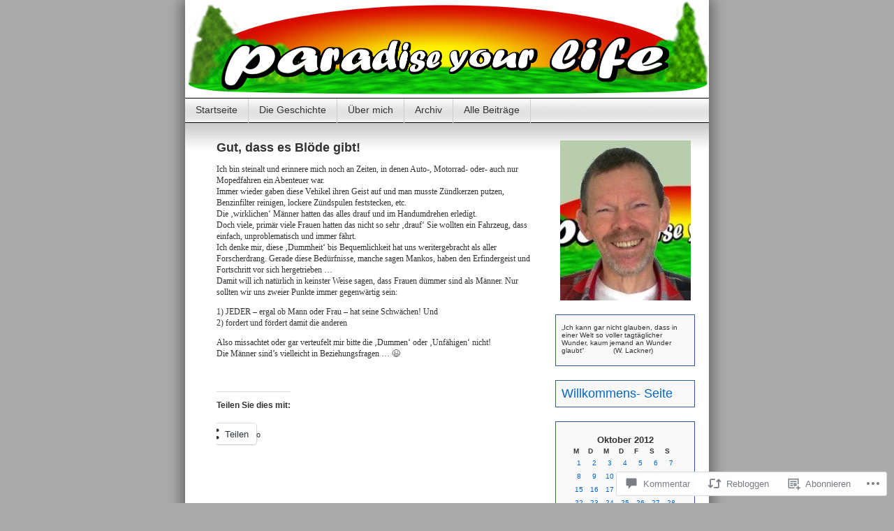

--- FILE ---
content_type: text/html; charset=UTF-8
request_url: https://payoli.wordpress.com/2012/10/02/gut-dass-es-blode-gibt/
body_size: 45514
content:
<!DOCTYPE html>
<html lang="de-DE">
<head>
<meta charset="UTF-8" />
<title>Gut, dass es Blöde gibt! | payoli</title>
<link rel="profile" href="http://gmpg.org/xfn/11" />
<link rel="pingback" href="https://payoli.wordpress.com/xmlrpc.php" />
<meta name='robots' content='max-image-preview:large' />
<link rel='dns-prefetch' href='//widgets.wp.com' />
<link rel='dns-prefetch' href='//s0.wp.com' />
<link rel="alternate" type="application/rss+xml" title="payoli &raquo; Feed" href="https://payoli.wordpress.com/feed/" />
<link rel="alternate" type="application/rss+xml" title="payoli &raquo; Kommentar-Feed" href="https://payoli.wordpress.com/comments/feed/" />
<link rel="alternate" type="application/rss+xml" title="payoli &raquo; Gut, dass es Blöde&nbsp;gibt! Kommentar-Feed" href="https://payoli.wordpress.com/2012/10/02/gut-dass-es-blode-gibt/feed/" />
	<script type="text/javascript">
		/* <![CDATA[ */
		function addLoadEvent(func) {
			var oldonload = window.onload;
			if (typeof window.onload != 'function') {
				window.onload = func;
			} else {
				window.onload = function () {
					oldonload();
					func();
				}
			}
		}
		/* ]]> */
	</script>
	<link crossorigin='anonymous' rel='stylesheet' id='all-css-0-1' href='/_static/??-eJx9jFsKwkAMAC/kGnzU4od4lnYbNe0mG0yCeHu1CIKInwMzAzdNuYqjOHAkLXEmMRjRtcvTm8FCgOsQBQ2uWDrHIWk1/6JlNlvA72OhCT/fmf7pJCcS8jv4BfkZavQwa6z+6o58WLXNZt3ud9tmfABtB0n8&cssminify=yes' type='text/css' media='all' />
<style id='wp-emoji-styles-inline-css'>

	img.wp-smiley, img.emoji {
		display: inline !important;
		border: none !important;
		box-shadow: none !important;
		height: 1em !important;
		width: 1em !important;
		margin: 0 0.07em !important;
		vertical-align: -0.1em !important;
		background: none !important;
		padding: 0 !important;
	}
/*# sourceURL=wp-emoji-styles-inline-css */
</style>
<link crossorigin='anonymous' rel='stylesheet' id='all-css-2-1' href='/wp-content/plugins/gutenberg-core/v22.2.0/build/styles/block-library/style.css?m=1764855221i&cssminify=yes' type='text/css' media='all' />
<style id='wp-block-library-inline-css'>
.has-text-align-justify {
	text-align:justify;
}
.has-text-align-justify{text-align:justify;}

/*# sourceURL=wp-block-library-inline-css */
</style><style id='global-styles-inline-css'>
:root{--wp--preset--aspect-ratio--square: 1;--wp--preset--aspect-ratio--4-3: 4/3;--wp--preset--aspect-ratio--3-4: 3/4;--wp--preset--aspect-ratio--3-2: 3/2;--wp--preset--aspect-ratio--2-3: 2/3;--wp--preset--aspect-ratio--16-9: 16/9;--wp--preset--aspect-ratio--9-16: 9/16;--wp--preset--color--black: #000000;--wp--preset--color--cyan-bluish-gray: #abb8c3;--wp--preset--color--white: #ffffff;--wp--preset--color--pale-pink: #f78da7;--wp--preset--color--vivid-red: #cf2e2e;--wp--preset--color--luminous-vivid-orange: #ff6900;--wp--preset--color--luminous-vivid-amber: #fcb900;--wp--preset--color--light-green-cyan: #7bdcb5;--wp--preset--color--vivid-green-cyan: #00d084;--wp--preset--color--pale-cyan-blue: #8ed1fc;--wp--preset--color--vivid-cyan-blue: #0693e3;--wp--preset--color--vivid-purple: #9b51e0;--wp--preset--gradient--vivid-cyan-blue-to-vivid-purple: linear-gradient(135deg,rgb(6,147,227) 0%,rgb(155,81,224) 100%);--wp--preset--gradient--light-green-cyan-to-vivid-green-cyan: linear-gradient(135deg,rgb(122,220,180) 0%,rgb(0,208,130) 100%);--wp--preset--gradient--luminous-vivid-amber-to-luminous-vivid-orange: linear-gradient(135deg,rgb(252,185,0) 0%,rgb(255,105,0) 100%);--wp--preset--gradient--luminous-vivid-orange-to-vivid-red: linear-gradient(135deg,rgb(255,105,0) 0%,rgb(207,46,46) 100%);--wp--preset--gradient--very-light-gray-to-cyan-bluish-gray: linear-gradient(135deg,rgb(238,238,238) 0%,rgb(169,184,195) 100%);--wp--preset--gradient--cool-to-warm-spectrum: linear-gradient(135deg,rgb(74,234,220) 0%,rgb(151,120,209) 20%,rgb(207,42,186) 40%,rgb(238,44,130) 60%,rgb(251,105,98) 80%,rgb(254,248,76) 100%);--wp--preset--gradient--blush-light-purple: linear-gradient(135deg,rgb(255,206,236) 0%,rgb(152,150,240) 100%);--wp--preset--gradient--blush-bordeaux: linear-gradient(135deg,rgb(254,205,165) 0%,rgb(254,45,45) 50%,rgb(107,0,62) 100%);--wp--preset--gradient--luminous-dusk: linear-gradient(135deg,rgb(255,203,112) 0%,rgb(199,81,192) 50%,rgb(65,88,208) 100%);--wp--preset--gradient--pale-ocean: linear-gradient(135deg,rgb(255,245,203) 0%,rgb(182,227,212) 50%,rgb(51,167,181) 100%);--wp--preset--gradient--electric-grass: linear-gradient(135deg,rgb(202,248,128) 0%,rgb(113,206,126) 100%);--wp--preset--gradient--midnight: linear-gradient(135deg,rgb(2,3,129) 0%,rgb(40,116,252) 100%);--wp--preset--font-size--small: 13px;--wp--preset--font-size--medium: 20px;--wp--preset--font-size--large: 36px;--wp--preset--font-size--x-large: 42px;--wp--preset--font-family--albert-sans: 'Albert Sans', sans-serif;--wp--preset--font-family--alegreya: Alegreya, serif;--wp--preset--font-family--arvo: Arvo, serif;--wp--preset--font-family--bodoni-moda: 'Bodoni Moda', serif;--wp--preset--font-family--bricolage-grotesque: 'Bricolage Grotesque', sans-serif;--wp--preset--font-family--cabin: Cabin, sans-serif;--wp--preset--font-family--chivo: Chivo, sans-serif;--wp--preset--font-family--commissioner: Commissioner, sans-serif;--wp--preset--font-family--cormorant: Cormorant, serif;--wp--preset--font-family--courier-prime: 'Courier Prime', monospace;--wp--preset--font-family--crimson-pro: 'Crimson Pro', serif;--wp--preset--font-family--dm-mono: 'DM Mono', monospace;--wp--preset--font-family--dm-sans: 'DM Sans', sans-serif;--wp--preset--font-family--dm-serif-display: 'DM Serif Display', serif;--wp--preset--font-family--domine: Domine, serif;--wp--preset--font-family--eb-garamond: 'EB Garamond', serif;--wp--preset--font-family--epilogue: Epilogue, sans-serif;--wp--preset--font-family--fahkwang: Fahkwang, sans-serif;--wp--preset--font-family--figtree: Figtree, sans-serif;--wp--preset--font-family--fira-sans: 'Fira Sans', sans-serif;--wp--preset--font-family--fjalla-one: 'Fjalla One', sans-serif;--wp--preset--font-family--fraunces: Fraunces, serif;--wp--preset--font-family--gabarito: Gabarito, system-ui;--wp--preset--font-family--ibm-plex-mono: 'IBM Plex Mono', monospace;--wp--preset--font-family--ibm-plex-sans: 'IBM Plex Sans', sans-serif;--wp--preset--font-family--ibarra-real-nova: 'Ibarra Real Nova', serif;--wp--preset--font-family--instrument-serif: 'Instrument Serif', serif;--wp--preset--font-family--inter: Inter, sans-serif;--wp--preset--font-family--josefin-sans: 'Josefin Sans', sans-serif;--wp--preset--font-family--jost: Jost, sans-serif;--wp--preset--font-family--libre-baskerville: 'Libre Baskerville', serif;--wp--preset--font-family--libre-franklin: 'Libre Franklin', sans-serif;--wp--preset--font-family--literata: Literata, serif;--wp--preset--font-family--lora: Lora, serif;--wp--preset--font-family--merriweather: Merriweather, serif;--wp--preset--font-family--montserrat: Montserrat, sans-serif;--wp--preset--font-family--newsreader: Newsreader, serif;--wp--preset--font-family--noto-sans-mono: 'Noto Sans Mono', sans-serif;--wp--preset--font-family--nunito: Nunito, sans-serif;--wp--preset--font-family--open-sans: 'Open Sans', sans-serif;--wp--preset--font-family--overpass: Overpass, sans-serif;--wp--preset--font-family--pt-serif: 'PT Serif', serif;--wp--preset--font-family--petrona: Petrona, serif;--wp--preset--font-family--piazzolla: Piazzolla, serif;--wp--preset--font-family--playfair-display: 'Playfair Display', serif;--wp--preset--font-family--plus-jakarta-sans: 'Plus Jakarta Sans', sans-serif;--wp--preset--font-family--poppins: Poppins, sans-serif;--wp--preset--font-family--raleway: Raleway, sans-serif;--wp--preset--font-family--roboto: Roboto, sans-serif;--wp--preset--font-family--roboto-slab: 'Roboto Slab', serif;--wp--preset--font-family--rubik: Rubik, sans-serif;--wp--preset--font-family--rufina: Rufina, serif;--wp--preset--font-family--sora: Sora, sans-serif;--wp--preset--font-family--source-sans-3: 'Source Sans 3', sans-serif;--wp--preset--font-family--source-serif-4: 'Source Serif 4', serif;--wp--preset--font-family--space-mono: 'Space Mono', monospace;--wp--preset--font-family--syne: Syne, sans-serif;--wp--preset--font-family--texturina: Texturina, serif;--wp--preset--font-family--urbanist: Urbanist, sans-serif;--wp--preset--font-family--work-sans: 'Work Sans', sans-serif;--wp--preset--spacing--20: 0.44rem;--wp--preset--spacing--30: 0.67rem;--wp--preset--spacing--40: 1rem;--wp--preset--spacing--50: 1.5rem;--wp--preset--spacing--60: 2.25rem;--wp--preset--spacing--70: 3.38rem;--wp--preset--spacing--80: 5.06rem;--wp--preset--shadow--natural: 6px 6px 9px rgba(0, 0, 0, 0.2);--wp--preset--shadow--deep: 12px 12px 50px rgba(0, 0, 0, 0.4);--wp--preset--shadow--sharp: 6px 6px 0px rgba(0, 0, 0, 0.2);--wp--preset--shadow--outlined: 6px 6px 0px -3px rgb(255, 255, 255), 6px 6px rgb(0, 0, 0);--wp--preset--shadow--crisp: 6px 6px 0px rgb(0, 0, 0);}:where(.is-layout-flex){gap: 0.5em;}:where(.is-layout-grid){gap: 0.5em;}body .is-layout-flex{display: flex;}.is-layout-flex{flex-wrap: wrap;align-items: center;}.is-layout-flex > :is(*, div){margin: 0;}body .is-layout-grid{display: grid;}.is-layout-grid > :is(*, div){margin: 0;}:where(.wp-block-columns.is-layout-flex){gap: 2em;}:where(.wp-block-columns.is-layout-grid){gap: 2em;}:where(.wp-block-post-template.is-layout-flex){gap: 1.25em;}:where(.wp-block-post-template.is-layout-grid){gap: 1.25em;}.has-black-color{color: var(--wp--preset--color--black) !important;}.has-cyan-bluish-gray-color{color: var(--wp--preset--color--cyan-bluish-gray) !important;}.has-white-color{color: var(--wp--preset--color--white) !important;}.has-pale-pink-color{color: var(--wp--preset--color--pale-pink) !important;}.has-vivid-red-color{color: var(--wp--preset--color--vivid-red) !important;}.has-luminous-vivid-orange-color{color: var(--wp--preset--color--luminous-vivid-orange) !important;}.has-luminous-vivid-amber-color{color: var(--wp--preset--color--luminous-vivid-amber) !important;}.has-light-green-cyan-color{color: var(--wp--preset--color--light-green-cyan) !important;}.has-vivid-green-cyan-color{color: var(--wp--preset--color--vivid-green-cyan) !important;}.has-pale-cyan-blue-color{color: var(--wp--preset--color--pale-cyan-blue) !important;}.has-vivid-cyan-blue-color{color: var(--wp--preset--color--vivid-cyan-blue) !important;}.has-vivid-purple-color{color: var(--wp--preset--color--vivid-purple) !important;}.has-black-background-color{background-color: var(--wp--preset--color--black) !important;}.has-cyan-bluish-gray-background-color{background-color: var(--wp--preset--color--cyan-bluish-gray) !important;}.has-white-background-color{background-color: var(--wp--preset--color--white) !important;}.has-pale-pink-background-color{background-color: var(--wp--preset--color--pale-pink) !important;}.has-vivid-red-background-color{background-color: var(--wp--preset--color--vivid-red) !important;}.has-luminous-vivid-orange-background-color{background-color: var(--wp--preset--color--luminous-vivid-orange) !important;}.has-luminous-vivid-amber-background-color{background-color: var(--wp--preset--color--luminous-vivid-amber) !important;}.has-light-green-cyan-background-color{background-color: var(--wp--preset--color--light-green-cyan) !important;}.has-vivid-green-cyan-background-color{background-color: var(--wp--preset--color--vivid-green-cyan) !important;}.has-pale-cyan-blue-background-color{background-color: var(--wp--preset--color--pale-cyan-blue) !important;}.has-vivid-cyan-blue-background-color{background-color: var(--wp--preset--color--vivid-cyan-blue) !important;}.has-vivid-purple-background-color{background-color: var(--wp--preset--color--vivid-purple) !important;}.has-black-border-color{border-color: var(--wp--preset--color--black) !important;}.has-cyan-bluish-gray-border-color{border-color: var(--wp--preset--color--cyan-bluish-gray) !important;}.has-white-border-color{border-color: var(--wp--preset--color--white) !important;}.has-pale-pink-border-color{border-color: var(--wp--preset--color--pale-pink) !important;}.has-vivid-red-border-color{border-color: var(--wp--preset--color--vivid-red) !important;}.has-luminous-vivid-orange-border-color{border-color: var(--wp--preset--color--luminous-vivid-orange) !important;}.has-luminous-vivid-amber-border-color{border-color: var(--wp--preset--color--luminous-vivid-amber) !important;}.has-light-green-cyan-border-color{border-color: var(--wp--preset--color--light-green-cyan) !important;}.has-vivid-green-cyan-border-color{border-color: var(--wp--preset--color--vivid-green-cyan) !important;}.has-pale-cyan-blue-border-color{border-color: var(--wp--preset--color--pale-cyan-blue) !important;}.has-vivid-cyan-blue-border-color{border-color: var(--wp--preset--color--vivid-cyan-blue) !important;}.has-vivid-purple-border-color{border-color: var(--wp--preset--color--vivid-purple) !important;}.has-vivid-cyan-blue-to-vivid-purple-gradient-background{background: var(--wp--preset--gradient--vivid-cyan-blue-to-vivid-purple) !important;}.has-light-green-cyan-to-vivid-green-cyan-gradient-background{background: var(--wp--preset--gradient--light-green-cyan-to-vivid-green-cyan) !important;}.has-luminous-vivid-amber-to-luminous-vivid-orange-gradient-background{background: var(--wp--preset--gradient--luminous-vivid-amber-to-luminous-vivid-orange) !important;}.has-luminous-vivid-orange-to-vivid-red-gradient-background{background: var(--wp--preset--gradient--luminous-vivid-orange-to-vivid-red) !important;}.has-very-light-gray-to-cyan-bluish-gray-gradient-background{background: var(--wp--preset--gradient--very-light-gray-to-cyan-bluish-gray) !important;}.has-cool-to-warm-spectrum-gradient-background{background: var(--wp--preset--gradient--cool-to-warm-spectrum) !important;}.has-blush-light-purple-gradient-background{background: var(--wp--preset--gradient--blush-light-purple) !important;}.has-blush-bordeaux-gradient-background{background: var(--wp--preset--gradient--blush-bordeaux) !important;}.has-luminous-dusk-gradient-background{background: var(--wp--preset--gradient--luminous-dusk) !important;}.has-pale-ocean-gradient-background{background: var(--wp--preset--gradient--pale-ocean) !important;}.has-electric-grass-gradient-background{background: var(--wp--preset--gradient--electric-grass) !important;}.has-midnight-gradient-background{background: var(--wp--preset--gradient--midnight) !important;}.has-small-font-size{font-size: var(--wp--preset--font-size--small) !important;}.has-medium-font-size{font-size: var(--wp--preset--font-size--medium) !important;}.has-large-font-size{font-size: var(--wp--preset--font-size--large) !important;}.has-x-large-font-size{font-size: var(--wp--preset--font-size--x-large) !important;}.has-albert-sans-font-family{font-family: var(--wp--preset--font-family--albert-sans) !important;}.has-alegreya-font-family{font-family: var(--wp--preset--font-family--alegreya) !important;}.has-arvo-font-family{font-family: var(--wp--preset--font-family--arvo) !important;}.has-bodoni-moda-font-family{font-family: var(--wp--preset--font-family--bodoni-moda) !important;}.has-bricolage-grotesque-font-family{font-family: var(--wp--preset--font-family--bricolage-grotesque) !important;}.has-cabin-font-family{font-family: var(--wp--preset--font-family--cabin) !important;}.has-chivo-font-family{font-family: var(--wp--preset--font-family--chivo) !important;}.has-commissioner-font-family{font-family: var(--wp--preset--font-family--commissioner) !important;}.has-cormorant-font-family{font-family: var(--wp--preset--font-family--cormorant) !important;}.has-courier-prime-font-family{font-family: var(--wp--preset--font-family--courier-prime) !important;}.has-crimson-pro-font-family{font-family: var(--wp--preset--font-family--crimson-pro) !important;}.has-dm-mono-font-family{font-family: var(--wp--preset--font-family--dm-mono) !important;}.has-dm-sans-font-family{font-family: var(--wp--preset--font-family--dm-sans) !important;}.has-dm-serif-display-font-family{font-family: var(--wp--preset--font-family--dm-serif-display) !important;}.has-domine-font-family{font-family: var(--wp--preset--font-family--domine) !important;}.has-eb-garamond-font-family{font-family: var(--wp--preset--font-family--eb-garamond) !important;}.has-epilogue-font-family{font-family: var(--wp--preset--font-family--epilogue) !important;}.has-fahkwang-font-family{font-family: var(--wp--preset--font-family--fahkwang) !important;}.has-figtree-font-family{font-family: var(--wp--preset--font-family--figtree) !important;}.has-fira-sans-font-family{font-family: var(--wp--preset--font-family--fira-sans) !important;}.has-fjalla-one-font-family{font-family: var(--wp--preset--font-family--fjalla-one) !important;}.has-fraunces-font-family{font-family: var(--wp--preset--font-family--fraunces) !important;}.has-gabarito-font-family{font-family: var(--wp--preset--font-family--gabarito) !important;}.has-ibm-plex-mono-font-family{font-family: var(--wp--preset--font-family--ibm-plex-mono) !important;}.has-ibm-plex-sans-font-family{font-family: var(--wp--preset--font-family--ibm-plex-sans) !important;}.has-ibarra-real-nova-font-family{font-family: var(--wp--preset--font-family--ibarra-real-nova) !important;}.has-instrument-serif-font-family{font-family: var(--wp--preset--font-family--instrument-serif) !important;}.has-inter-font-family{font-family: var(--wp--preset--font-family--inter) !important;}.has-josefin-sans-font-family{font-family: var(--wp--preset--font-family--josefin-sans) !important;}.has-jost-font-family{font-family: var(--wp--preset--font-family--jost) !important;}.has-libre-baskerville-font-family{font-family: var(--wp--preset--font-family--libre-baskerville) !important;}.has-libre-franklin-font-family{font-family: var(--wp--preset--font-family--libre-franklin) !important;}.has-literata-font-family{font-family: var(--wp--preset--font-family--literata) !important;}.has-lora-font-family{font-family: var(--wp--preset--font-family--lora) !important;}.has-merriweather-font-family{font-family: var(--wp--preset--font-family--merriweather) !important;}.has-montserrat-font-family{font-family: var(--wp--preset--font-family--montserrat) !important;}.has-newsreader-font-family{font-family: var(--wp--preset--font-family--newsreader) !important;}.has-noto-sans-mono-font-family{font-family: var(--wp--preset--font-family--noto-sans-mono) !important;}.has-nunito-font-family{font-family: var(--wp--preset--font-family--nunito) !important;}.has-open-sans-font-family{font-family: var(--wp--preset--font-family--open-sans) !important;}.has-overpass-font-family{font-family: var(--wp--preset--font-family--overpass) !important;}.has-pt-serif-font-family{font-family: var(--wp--preset--font-family--pt-serif) !important;}.has-petrona-font-family{font-family: var(--wp--preset--font-family--petrona) !important;}.has-piazzolla-font-family{font-family: var(--wp--preset--font-family--piazzolla) !important;}.has-playfair-display-font-family{font-family: var(--wp--preset--font-family--playfair-display) !important;}.has-plus-jakarta-sans-font-family{font-family: var(--wp--preset--font-family--plus-jakarta-sans) !important;}.has-poppins-font-family{font-family: var(--wp--preset--font-family--poppins) !important;}.has-raleway-font-family{font-family: var(--wp--preset--font-family--raleway) !important;}.has-roboto-font-family{font-family: var(--wp--preset--font-family--roboto) !important;}.has-roboto-slab-font-family{font-family: var(--wp--preset--font-family--roboto-slab) !important;}.has-rubik-font-family{font-family: var(--wp--preset--font-family--rubik) !important;}.has-rufina-font-family{font-family: var(--wp--preset--font-family--rufina) !important;}.has-sora-font-family{font-family: var(--wp--preset--font-family--sora) !important;}.has-source-sans-3-font-family{font-family: var(--wp--preset--font-family--source-sans-3) !important;}.has-source-serif-4-font-family{font-family: var(--wp--preset--font-family--source-serif-4) !important;}.has-space-mono-font-family{font-family: var(--wp--preset--font-family--space-mono) !important;}.has-syne-font-family{font-family: var(--wp--preset--font-family--syne) !important;}.has-texturina-font-family{font-family: var(--wp--preset--font-family--texturina) !important;}.has-urbanist-font-family{font-family: var(--wp--preset--font-family--urbanist) !important;}.has-work-sans-font-family{font-family: var(--wp--preset--font-family--work-sans) !important;}
/*# sourceURL=global-styles-inline-css */
</style>

<style id='classic-theme-styles-inline-css'>
/*! This file is auto-generated */
.wp-block-button__link{color:#fff;background-color:#32373c;border-radius:9999px;box-shadow:none;text-decoration:none;padding:calc(.667em + 2px) calc(1.333em + 2px);font-size:1.125em}.wp-block-file__button{background:#32373c;color:#fff;text-decoration:none}
/*# sourceURL=/wp-includes/css/classic-themes.min.css */
</style>
<link crossorigin='anonymous' rel='stylesheet' id='all-css-4-1' href='/_static/??-eJx9j9sOwjAIhl/ISjTzdGF8FNMD0c7RNYVuPr4sy27U7IbADx8/wJiN75NgEqBqclcfMTH4vqDqlK2AThCGaLFD0rGtZ97Af2yM4YGiOC+5EXyvI1ltjHO5ILPRSLGSkad68RrXomTrX0alecXcAK5p6d0HTKEvYKv0ZEWi/6GAiwdXYxdgwOLUWcXpS/6up1tudN2djud9c2maQ/sBK5V29A==&cssminify=yes' type='text/css' media='all' />
<link rel='stylesheet' id='verbum-gutenberg-css-css' href='https://widgets.wp.com/verbum-block-editor/block-editor.css?ver=1738686361' media='all' />
<link crossorigin='anonymous' rel='stylesheet' id='all-css-6-1' href='/_static/??-eJx9i0EOgzAMBD/UYAUQVQ+It0Bk0lROHMWOEL+HcqKX3nZWM7Bl4zgpJgV9Y0SBXBe4rpgVRHfCxok84GbGajJVH5JAwYXYn9PDad3wX+SRDbGbNXD6AbPSHMo3neJon70dXl3XDp8D02g9qg==&cssminify=yes' type='text/css' media='all' />
<link crossorigin='anonymous' rel='stylesheet' id='print-css-7-1' href='/wp-content/mu-plugins/global-print/global-print.css?m=1465851035i&cssminify=yes' type='text/css' media='print' />
<style id='jetpack-global-styles-frontend-style-inline-css'>
:root { --font-headings: unset; --font-base: unset; --font-headings-default: -apple-system,BlinkMacSystemFont,"Segoe UI",Roboto,Oxygen-Sans,Ubuntu,Cantarell,"Helvetica Neue",sans-serif; --font-base-default: -apple-system,BlinkMacSystemFont,"Segoe UI",Roboto,Oxygen-Sans,Ubuntu,Cantarell,"Helvetica Neue",sans-serif;}
/*# sourceURL=jetpack-global-styles-frontend-style-inline-css */
</style>
<link crossorigin='anonymous' rel='stylesheet' id='all-css-10-1' href='/_static/??-eJyNjcsKAjEMRX/IGtQZBxfip0hMS9sxTYppGfx7H7gRN+7ugcs5sFRHKi1Ig9Jd5R6zGMyhVaTrh8G6QFHfORhYwlvw6P39PbPENZmt4G/ROQuBKWVkxxrVvuBH1lIoz2waILJekF+HUzlupnG3nQ77YZwfuRJIaQ==&cssminify=yes' type='text/css' media='all' />
<script type="text/javascript" id="jetpack_related-posts-js-extra">
/* <![CDATA[ */
var related_posts_js_options = {"post_heading":"h4"};
//# sourceURL=jetpack_related-posts-js-extra
/* ]]> */
</script>
<script type="text/javascript" id="wpcom-actionbar-placeholder-js-extra">
/* <![CDATA[ */
var actionbardata = {"siteID":"12188430","postID":"9970","siteURL":"https://payoli.wordpress.com","xhrURL":"https://payoli.wordpress.com/wp-admin/admin-ajax.php","nonce":"7d8df276ec","isLoggedIn":"","statusMessage":"","subsEmailDefault":"instantly","proxyScriptUrl":"https://s0.wp.com/wp-content/js/wpcom-proxy-request.js?m=1513050504i&amp;ver=20211021","shortlink":"https://wp.me/pP8LA-2AO","i18n":{"followedText":"Neue Beitr\u00e4ge von dieser Website erscheinen nun in deinem \u003Ca href=\"https://wordpress.com/reader\"\u003EReader\u003C/a\u003E","foldBar":"Diese Leiste einklappen","unfoldBar":"Diese Leiste aufklappen","shortLinkCopied":"Kurzlink in Zwischenablage kopiert"}};
//# sourceURL=wpcom-actionbar-placeholder-js-extra
/* ]]> */
</script>
<script type="text/javascript" id="jetpack-mu-wpcom-settings-js-before">
/* <![CDATA[ */
var JETPACK_MU_WPCOM_SETTINGS = {"assetsUrl":"https://s0.wp.com/wp-content/mu-plugins/jetpack-mu-wpcom-plugin/sun/jetpack_vendor/automattic/jetpack-mu-wpcom/src/build/"};
//# sourceURL=jetpack-mu-wpcom-settings-js-before
/* ]]> */
</script>
<script crossorigin='anonymous' type='text/javascript'  src='/_static/??/wp-content/mu-plugins/jetpack-plugin/sun/_inc/build/related-posts/related-posts.min.js,/wp-content/js/rlt-proxy.js?m=1755011788j'></script>
<script type="text/javascript" id="rlt-proxy-js-after">
/* <![CDATA[ */
	rltInitialize( {"token":null,"iframeOrigins":["https:\/\/widgets.wp.com"]} );
//# sourceURL=rlt-proxy-js-after
/* ]]> */
</script>
<link rel="EditURI" type="application/rsd+xml" title="RSD" href="https://payoli.wordpress.com/xmlrpc.php?rsd" />
<meta name="generator" content="WordPress.com" />
<link rel="canonical" href="https://payoli.wordpress.com/2012/10/02/gut-dass-es-blode-gibt/" />
<link rel='shortlink' href='https://wp.me/pP8LA-2AO' />
<link rel="alternate" type="application/json+oembed" href="https://public-api.wordpress.com/oembed/?format=json&amp;url=https%3A%2F%2Fpayoli.wordpress.com%2F2012%2F10%2F02%2Fgut-dass-es-blode-gibt%2F&amp;for=wpcom-auto-discovery" /><link rel="alternate" type="application/xml+oembed" href="https://public-api.wordpress.com/oembed/?format=xml&amp;url=https%3A%2F%2Fpayoli.wordpress.com%2F2012%2F10%2F02%2Fgut-dass-es-blode-gibt%2F&amp;for=wpcom-auto-discovery" />
<!-- Jetpack Open Graph Tags -->
<meta property="og:type" content="article" />
<meta property="og:title" content="Gut, dass es Blöde gibt!" />
<meta property="og:url" content="https://payoli.wordpress.com/2012/10/02/gut-dass-es-blode-gibt/" />
<meta property="og:description" content="Ich bin steinalt und erinnere mich noch an Zeiten, in denen Auto-, Motorrad- oder- auch nur Mopedfahren ein Abenteuer war. Immer wieder gaben diese Vehikel ihren Geist auf und man musste Zündkerzen…" />
<meta property="article:published_time" content="2012-10-02T14:43:51+00:00" />
<meta property="article:modified_time" content="2012-09-28T21:56:49+00:00" />
<meta property="og:site_name" content="payoli" />
<meta property="og:image" content="https://s0.wp.com/i/blank.jpg?m=1383295312i" />
<meta property="og:image:width" content="200" />
<meta property="og:image:height" content="200" />
<meta property="og:image:alt" content="" />
<meta property="og:locale" content="de_DE" />
<meta property="fb:app_id" content="249643311490" />
<meta property="article:publisher" content="https://www.facebook.com/WordPresscom" />
<meta name="twitter:text:title" content="Gut, dass es Blöde&nbsp;gibt!" />
<meta name="twitter:card" content="summary" />

<!-- End Jetpack Open Graph Tags -->
<link rel="shortcut icon" type="image/x-icon" href="https://s0.wp.com/i/favicon.ico?m=1713425267i" sizes="16x16 24x24 32x32 48x48" />
<link rel="icon" type="image/x-icon" href="https://s0.wp.com/i/favicon.ico?m=1713425267i" sizes="16x16 24x24 32x32 48x48" />
<link rel="apple-touch-icon" href="https://s0.wp.com/i/webclip.png?m=1713868326i" />
<link rel='openid.server' href='https://payoli.wordpress.com/?openidserver=1' />
<link rel='openid.delegate' href='https://payoli.wordpress.com/' />
<link rel="search" type="application/opensearchdescription+xml" href="https://payoli.wordpress.com/osd.xml" title="payoli" />
<link rel="search" type="application/opensearchdescription+xml" href="https://s1.wp.com/opensearch.xml" title="WordPress.com" />
<style type="text/css">.recentcomments a{display:inline !important;padding:0 !important;margin:0 !important;}</style>		<style type="text/css">
			.recentcomments a {
				display: inline !important;
				padding: 0 !important;
				margin: 0 !important;
			}

			table.recentcommentsavatartop img.avatar, table.recentcommentsavatarend img.avatar {
				border: 0px;
				margin: 0;
			}

			table.recentcommentsavatartop a, table.recentcommentsavatarend a {
				border: 0px !important;
				background-color: transparent !important;
			}

			td.recentcommentsavatarend, td.recentcommentsavatartop {
				padding: 0px 0px 1px 0px;
				margin: 0px;
			}

			td.recentcommentstextend {
				border: none !important;
				padding: 0px 0px 2px 10px;
			}

			.rtl td.recentcommentstextend {
				padding: 0px 10px 2px 0px;
			}

			td.recentcommentstexttop {
				border: none;
				padding: 0px 0px 0px 10px;
			}

			.rtl td.recentcommentstexttop {
				padding: 0px 10px 0px 0px;
			}
		</style>
		<meta name="description" content="Ich bin steinalt und erinnere mich noch an Zeiten, in denen Auto-, Motorrad- oder- auch nur Mopedfahren ein Abenteuer war. Immer wieder gaben diese Vehikel ihren Geist auf und man musste Zündkerzen putzen, Benzinfilter reinigen, lockere Zündspulen feststecken, etc. Die &#039;wirklichen&#039; Männer hatten das alles drauf und im Handumdrehen erledigt. Doch viele, primär viele Frauen&hellip;" />
<style type="text/css">
#headerimg{
	background: url(https://payoli.wordpress.com/wp-content/uploads/2010/03/paradise-your-life_blog.jpg) no-repeat;
}
#header h1, #header .description {
	display: none;
}
</style>
<link crossorigin='anonymous' rel='stylesheet' id='all-css-0-3' href='/_static/??-eJyNzMsKAjEMheEXshPqBXUhPoo4bRgytmkwCYNvbwdm487d+eDwwyIhNTZkg+pBik/ECjOaPNNrM6gzPIgTjE4ld46a3iRGrX9/NFTiIanu4O9wbdkLKiyUJzQFaxKkaV9qn4Jr7V5v8Xw6XC/xGPfzF4aPQ7Q=&cssminify=yes' type='text/css' media='all' />
</head>
<body class="wp-singular post-template-default single single-post postid-9970 single-format-standard wp-theme-pubcontempt customizer-styles-applied jetpack-reblog-enabled">

<div id="page">

<div id="header">
	<div id="headerimg" onclick="location.href='https://payoli.wordpress.com';" style="cursor: pointer;">
		<h1><a href="https://payoli.wordpress.com/">payoli</a></h1>
		<div class="description">paradise your life</div>
	</div>
</div>

<ul id="pagebar" class="menu pagebar"><li ><a href="https://payoli.wordpress.com/">Startseite</a></li><li class="page_item page-item-6626"><a href="https://payoli.wordpress.com/die-geschichte/">Die Geschichte</a></li>
<li class="page_item page-item-2"><a href="https://payoli.wordpress.com/about/">Über mich</a></li>
<li class="page_item page-item-10515"><a href="https://payoli.wordpress.com/archiv/">Archiv</a></li>
<li class="page_item page-item-16725"><a href="https://payoli.wordpress.com/alle-beitraege/">Alle Beiträge</a></li>
</ul>

<div id="grad" style="height: 65px; width: 100%; background: url(https://s0.wp.com/wp-content/themes/pub/contempt/images/blue_flower/topgrad.jpg);">&nbsp;</div>

	<div id="content" class="widecolumn">

  


		<div class="post-9970 post type-post status-publish format-standard hentry category-uncategorized" id="post-9970">
			<h2>Gut, dass es Blöde&nbsp;gibt!</h2>

			<div class="entry">
				<p>Ich bin steinalt und erinnere mich noch an Zeiten, in denen Auto-, Motorrad- oder- auch nur Mopedfahren ein Abenteuer war.<br />
Immer wieder gaben diese Vehikel ihren Geist auf und man musste Zündkerzen putzen, Benzinfilter reinigen, lockere Zündspulen feststecken, etc.<br />
Die &#8218;wirklichen&#8216; Männer hatten das alles drauf und im Handumdrehen erledigt.<br />
Doch viele, primär viele Frauen hatten das nicht so sehr &#8218;drauf&#8216; Sie wollten ein Fahrzeug, dass einfach, unproblematisch und immer fährt.<br />
Ich denke mir, diese &#8218;Dummheit&#8216; bis Bequemlichkeit hat uns weritergebracht als aller Forscherdrang. Gerade diese Bedürfnisse, manche sagen Mankos, haben den Erfindergeist und Fortschritt vor sich hergetrieben &#8230;<br />
Damit will ich natürlich in keinster Weise sagen, dass Frauen dümmer sind als Männer. Nur sollten wir uns zweier Punkte immer gegenwärtig sein:</p>
<p>1) JEDER &#8211; ergal ob Mann oder Frau &#8211; hat seine Schwächen! Und<br />
2) fordert und fördert damit die anderen</p>
<p>Also missachtet oder gar verteufelt mir bitte die &#8218;Dummen&#8216; oder &#8218;Unfähigen&#8216; nicht!<br />
Die Männer sind&#8217;s vielleicht in Beziehungsfragen &#8230;     😉</p>
<p>&nbsp;</p>
<div id="jp-post-flair" class="sharedaddy sd-like-enabled sd-sharing-enabled"><div class="sharedaddy sd-sharing-enabled"><div class="robots-nocontent sd-block sd-social sd-social-icon-text sd-sharing"><h3 class="sd-title">Teilen Sie dies mit:</h3><div class="sd-content"><ul><li><a href="#" class="sharing-anchor sd-button share-more"><span>Teilen</span></a></li><li class="share-end"></li></ul><div class="sharing-hidden"><div class="inner" style="display: none;width:150px;"><ul style="background-image:none;"><li class="share-facebook"><a rel="nofollow noopener noreferrer"
				data-shared="sharing-facebook-9970"
				class="share-facebook sd-button share-icon"
				href="https://payoli.wordpress.com/2012/10/02/gut-dass-es-blode-gibt/?share=facebook"
				target="_blank"
				aria-labelledby="sharing-facebook-9970"
				>
				<span id="sharing-facebook-9970" hidden>Auf Facebook teilen (Wird in neuem Fenster geöffnet)</span>
				<span>Facebook</span>
			</a></li><li class="share-end"></li></ul></div></div></div></div></div><div class='sharedaddy sd-block sd-like jetpack-likes-widget-wrapper jetpack-likes-widget-unloaded' id='like-post-wrapper-12188430-9970-696c1b30d7de5' data-src='//widgets.wp.com/likes/index.html?ver=20260117#blog_id=12188430&amp;post_id=9970&amp;origin=payoli.wordpress.com&amp;obj_id=12188430-9970-696c1b30d7de5' data-name='like-post-frame-12188430-9970-696c1b30d7de5' data-title='Liken oder rebloggen'><div class='likes-widget-placeholder post-likes-widget-placeholder' style='height: 55px;'><span class='button'><span>Gefällt mir</span></span> <span class='loading'>Wird geladen …</span></div><span class='sd-text-color'></span><a class='sd-link-color'></a></div>
<div id='jp-relatedposts' class='jp-relatedposts' >
	<h3 class="jp-relatedposts-headline"><em>Ähnliche Beiträge</em></h3>
</div></div>
				
				<p class="postmetadata alt">
					<small>
					This entry was posted  on Dienstag, 02. Oktober 2012 at 16:43 and is filed under <a href="https://payoli.wordpress.com/category/uncategorized/" rel="category tag">Uncategorized</a>.					You can follow any responses to this entry through the <a href='https://payoli.wordpress.com/2012/10/02/gut-dass-es-blode-gibt/feed/'>RSS 2.0</a> feed.
											You can <a href="#respond">leave a response</a>, or <a href="https://payoli.wordpress.com/2012/10/02/gut-dass-es-blode-gibt/trackback/" rel="trackback">trackback</a> from your own site.
					
					</small>
				</p>

				<nav id="nav-below">
					<h3 class="assistive-text">Beitrags-Navigation</h3>
					<span class="nav-previous"><a href="https://payoli.wordpress.com/2012/10/01/huxley-der-seher/" rel="prev">&laquo; Previous Post</a></span>
					<span class="nav-next"><a href="https://payoli.wordpress.com/2012/10/02/resilienz/" rel="next">Next Post &raquo;</a></span>
				</nav><!-- #nav-below -->

			</div>
		</div>

	<div id="comments">




	<div id="respond" class="comment-respond">
		<h3 id="reply-title" class="comment-reply-title">Hinterlasse einen Kommentar <small><a rel="nofollow" id="cancel-comment-reply-link" href="/2012/10/02/gut-dass-es-blode-gibt/#respond" style="display:none;">Antwort abbrechen</a></small></h3><form action="https://payoli.wordpress.com/wp-comments-post.php" method="post" id="commentform" class="comment-form">


<div class="comment-form__verbum transparent"></div><div class="verbum-form-meta"><input type='hidden' name='comment_post_ID' value='9970' id='comment_post_ID' />
<input type='hidden' name='comment_parent' id='comment_parent' value='0' />

			<input type="hidden" name="highlander_comment_nonce" id="highlander_comment_nonce" value="c3c6c5111f" />
			<input type="hidden" name="verbum_show_subscription_modal" value="" /></div><p style="display: none;"><input type="hidden" id="akismet_comment_nonce" name="akismet_comment_nonce" value="894a6e1ecc" /></p><p style="display: none !important;" class="akismet-fields-container" data-prefix="ak_"><label>&#916;<textarea name="ak_hp_textarea" cols="45" rows="8" maxlength="100"></textarea></label><input type="hidden" id="ak_js_1" name="ak_js" value="82"/><script type="text/javascript">
/* <![CDATA[ */
document.getElementById( "ak_js_1" ).setAttribute( "value", ( new Date() ).getTime() );
/* ]]> */
</script>
</p></form>	</div><!-- #respond -->
	<p class="akismet_comment_form_privacy_notice">Diese Seite verwendet Akismet, um Spam zu reduzieren. <a href="https://akismet.com/privacy/" target="_blank" rel="nofollow noopener">Erfahre, wie deine Kommentardaten verarbeitet werden.</a>.</p>
</div><!-- #comments -->
	
	</div>



	<div id="sidebar">
				<ul>

		<li id="media_image-4" class="widget widget_media_image"><style>.widget.widget_media_image { overflow: hidden; }.widget.widget_media_image img { height: auto; max-width: 100%; }</style><img width="187" height="229" src="https://payoli.wordpress.com/wp-content/uploads/2017/09/payoli-foto2.jpg?w=187" class="image wp-image-18300 aligncenter attachment-187x229 size-187x229" alt="" style="max-width: 100%; height: auto;" title="über mich" decoding="async" loading="lazy" srcset="https://payoli.wordpress.com/wp-content/uploads/2017/09/payoli-foto2.jpg 187w, https://payoli.wordpress.com/wp-content/uploads/2017/09/payoli-foto2.jpg?w=122 122w" sizes="(max-width: 187px) 100vw, 187px" data-attachment-id="18300" data-permalink="https://payoli.wordpress.com/payoli-foto2/" data-orig-file="https://payoli.wordpress.com/wp-content/uploads/2017/09/payoli-foto2.jpg" data-orig-size="187,229" data-comments-opened="1" data-image-meta="{&quot;aperture&quot;:&quot;0&quot;,&quot;credit&quot;:&quot;&quot;,&quot;camera&quot;:&quot;&quot;,&quot;caption&quot;:&quot;&quot;,&quot;created_timestamp&quot;:&quot;0&quot;,&quot;copyright&quot;:&quot;&quot;,&quot;focal_length&quot;:&quot;0&quot;,&quot;iso&quot;:&quot;0&quot;,&quot;shutter_speed&quot;:&quot;0&quot;,&quot;title&quot;:&quot;&quot;,&quot;orientation&quot;:&quot;0&quot;}" data-image-title="payoli-foto2" data-image-description="" data-image-caption="" data-medium-file="https://payoli.wordpress.com/wp-content/uploads/2017/09/payoli-foto2.jpg?w=187" data-large-file="https://payoli.wordpress.com/wp-content/uploads/2017/09/payoli-foto2.jpg?w=187" /></li>
<li id="text-5" class="widget widget_text">			<div class="textwidget"><p>&#8222;Ich kann gar nicht glauben, dass in einer Welt so voller tagtäglicher Wunder, kaum jemand an Wunder glaubt&#8220;              (W. Lackner)</p>
</div>
		</li>
<li id="text-4" class="widget widget_text">			<div class="textwidget"><font size="+1"><a href="https://payoli.wordpress.com/2010/02/22/">Willkommens- Seite</a></font></div>
		</li>
<li id="calendar-3" class="widget widget_calendar"><div id="calendar_wrap" class="calendar_wrap"><table id="wp-calendar" class="wp-calendar-table">
	<caption>Oktober 2012</caption>
	<thead>
	<tr>
		<th scope="col" aria-label="Montag">M</th>
		<th scope="col" aria-label="Dienstag">D</th>
		<th scope="col" aria-label="Mittwoch">M</th>
		<th scope="col" aria-label="Donnerstag">D</th>
		<th scope="col" aria-label="Freitag">F</th>
		<th scope="col" aria-label="Samstag">S</th>
		<th scope="col" aria-label="Sonntag">S</th>
	</tr>
	</thead>
	<tbody>
	<tr><td><a href="https://payoli.wordpress.com/2012/10/01/" aria-label="Beiträge veröffentlicht am 1. October 2012">1</a></td><td><a href="https://payoli.wordpress.com/2012/10/02/" aria-label="Beiträge veröffentlicht am 2. October 2012">2</a></td><td><a href="https://payoli.wordpress.com/2012/10/03/" aria-label="Beiträge veröffentlicht am 3. October 2012">3</a></td><td><a href="https://payoli.wordpress.com/2012/10/04/" aria-label="Beiträge veröffentlicht am 4. October 2012">4</a></td><td><a href="https://payoli.wordpress.com/2012/10/05/" aria-label="Beiträge veröffentlicht am 5. October 2012">5</a></td><td><a href="https://payoli.wordpress.com/2012/10/06/" aria-label="Beiträge veröffentlicht am 6. October 2012">6</a></td><td><a href="https://payoli.wordpress.com/2012/10/07/" aria-label="Beiträge veröffentlicht am 7. October 2012">7</a></td>
	</tr>
	<tr>
		<td><a href="https://payoli.wordpress.com/2012/10/08/" aria-label="Beiträge veröffentlicht am 8. October 2012">8</a></td><td><a href="https://payoli.wordpress.com/2012/10/09/" aria-label="Beiträge veröffentlicht am 9. October 2012">9</a></td><td><a href="https://payoli.wordpress.com/2012/10/10/" aria-label="Beiträge veröffentlicht am 10. October 2012">10</a></td><td><a href="https://payoli.wordpress.com/2012/10/11/" aria-label="Beiträge veröffentlicht am 11. October 2012">11</a></td><td><a href="https://payoli.wordpress.com/2012/10/12/" aria-label="Beiträge veröffentlicht am 12. October 2012">12</a></td><td><a href="https://payoli.wordpress.com/2012/10/13/" aria-label="Beiträge veröffentlicht am 13. October 2012">13</a></td><td><a href="https://payoli.wordpress.com/2012/10/14/" aria-label="Beiträge veröffentlicht am 14. October 2012">14</a></td>
	</tr>
	<tr>
		<td><a href="https://payoli.wordpress.com/2012/10/15/" aria-label="Beiträge veröffentlicht am 15. October 2012">15</a></td><td><a href="https://payoli.wordpress.com/2012/10/16/" aria-label="Beiträge veröffentlicht am 16. October 2012">16</a></td><td><a href="https://payoli.wordpress.com/2012/10/17/" aria-label="Beiträge veröffentlicht am 17. October 2012">17</a></td><td><a href="https://payoli.wordpress.com/2012/10/18/" aria-label="Beiträge veröffentlicht am 18. October 2012">18</a></td><td><a href="https://payoli.wordpress.com/2012/10/19/" aria-label="Beiträge veröffentlicht am 19. October 2012">19</a></td><td><a href="https://payoli.wordpress.com/2012/10/20/" aria-label="Beiträge veröffentlicht am 20. October 2012">20</a></td><td><a href="https://payoli.wordpress.com/2012/10/21/" aria-label="Beiträge veröffentlicht am 21. October 2012">21</a></td>
	</tr>
	<tr>
		<td><a href="https://payoli.wordpress.com/2012/10/22/" aria-label="Beiträge veröffentlicht am 22. October 2012">22</a></td><td><a href="https://payoli.wordpress.com/2012/10/23/" aria-label="Beiträge veröffentlicht am 23. October 2012">23</a></td><td><a href="https://payoli.wordpress.com/2012/10/24/" aria-label="Beiträge veröffentlicht am 24. October 2012">24</a></td><td><a href="https://payoli.wordpress.com/2012/10/25/" aria-label="Beiträge veröffentlicht am 25. October 2012">25</a></td><td><a href="https://payoli.wordpress.com/2012/10/26/" aria-label="Beiträge veröffentlicht am 26. October 2012">26</a></td><td><a href="https://payoli.wordpress.com/2012/10/27/" aria-label="Beiträge veröffentlicht am 27. October 2012">27</a></td><td><a href="https://payoli.wordpress.com/2012/10/28/" aria-label="Beiträge veröffentlicht am 28. October 2012">28</a></td>
	</tr>
	<tr>
		<td><a href="https://payoli.wordpress.com/2012/10/29/" aria-label="Beiträge veröffentlicht am 29. October 2012">29</a></td><td><a href="https://payoli.wordpress.com/2012/10/30/" aria-label="Beiträge veröffentlicht am 30. October 2012">30</a></td><td><a href="https://payoli.wordpress.com/2012/10/31/" aria-label="Beiträge veröffentlicht am 31. October 2012">31</a></td>
		<td class="pad" colspan="4">&nbsp;</td>
	</tr>
	</tbody>
	</table><nav aria-label="Vorherige und nächste Monate" class="wp-calendar-nav">
		<span class="wp-calendar-nav-prev"><a href="https://payoli.wordpress.com/2012/09/">&laquo; Sept</a></span>
		<span class="pad">&nbsp;</span>
		<span class="wp-calendar-nav-next"><a href="https://payoli.wordpress.com/2012/11/">Nov &raquo;</a></span>
	</nav></div></li>

		<li id="recent-posts-3" class="widget widget_recent_entries">
		<h2 class="widgettitle">Kürzlich:</h2>

		<ul>
											<li>
					<a href="https://payoli.wordpress.com/2026/01/17/pythagoras/">Pythagoras</a>
									</li>
											<li>
					<a href="https://payoli.wordpress.com/2026/01/16/neues-muss-her/">Neues muss her!</a>
									</li>
											<li>
					<a href="https://payoli.wordpress.com/2026/01/15/was-pfizers-cheftoxikologe-tun-musste/">Was Pfizers Cheftoxikologe tun&nbsp;musste</a>
									</li>
											<li>
					<a href="https://payoli.wordpress.com/2026/01/14/unbekannte-dauergaste/">Unbekannte Dauergäste</a>
									</li>
											<li>
					<a href="https://payoli.wordpress.com/2026/01/13/deine-fusfessel/">Deine Fußfessel</a>
									</li>
											<li>
					<a href="https://payoli.wordpress.com/2026/01/12/die-welt-braucht-reime/">Die Welt braucht&nbsp;Reime!</a>
									</li>
											<li>
					<a href="https://payoli.wordpress.com/2026/01/11/innerhalb-weniger-sekunden/">Innerhalb weniger Sekunden&nbsp;&#8230;</a>
									</li>
											<li>
					<a href="https://payoli.wordpress.com/2026/01/10/das-maha-problem/">Das MAHA- Problem&nbsp;&#8230;</a>
									</li>
											<li>
					<a href="https://payoli.wordpress.com/2026/01/09/augenoffner-medien/">Augenöffner- Medien</a>
									</li>
											<li>
					<a href="https://payoli.wordpress.com/2026/01/08/unerwarteter-humor/">Unerwarteter Humor</a>
									</li>
											<li>
					<a href="https://payoli.wordpress.com/2026/01/07/verrat-2/">Verrat! (2)</a>
									</li>
											<li>
					<a href="https://payoli.wordpress.com/2026/01/06/verrat/">Verrat!</a>
									</li>
											<li>
					<a href="https://payoli.wordpress.com/2026/01/05/sprach-geknatter/">Sprach- Geknatter</a>
									</li>
											<li>
					<a href="https://payoli.wordpress.com/2026/01/04/deine-fruherkennungs-diagnostik/">Deine Früherkennungs- Diagnostik</a>
									</li>
											<li>
					<a href="https://payoli.wordpress.com/2026/01/03/keine-vorsatze/">Keine Vorsätze</a>
									</li>
											<li>
					<a href="https://payoli.wordpress.com/2026/01/02/danke-fur-diesen-2026-lachler/">Danke für diesen 2026-&nbsp;Lächler</a>
									</li>
											<li>
					<a href="https://payoli.wordpress.com/2025/12/31/ich-wunsche-dir/">Ich wünsche Dir&nbsp;&#8230;</a>
									</li>
											<li>
					<a href="https://payoli.wordpress.com/2025/12/30/schon-wieder-ein-gesetz/">Schon wieder ein&nbsp;Gesetz!</a>
									</li>
											<li>
					<a href="https://payoli.wordpress.com/2025/12/29/rainer-maria/">Rainer Maria</a>
									</li>
											<li>
					<a href="https://payoli.wordpress.com/2025/12/28/5700/">5700</a>
									</li>
					</ul>

		</li>
<li id="recent-comments-2" class="widget widget_recent_comments"><h2 class="widgettitle">neueste Kommentare</h2>
				<table class="recentcommentsavatar" cellspacing="0" cellpadding="0" border="0">
					<tr><td title="payoli" class="recentcommentsavatartop" style="height:32px; width:32px;"><a href="https://payoli.wordpress.com" rel="nofollow"><img referrerpolicy="no-referrer" alt='Avatar von payoli' src='https://2.gravatar.com/avatar/8db2a6c1a23fb6110572936cf27816005b9a3e715e2f245f7565f131460e387e?s=32&#038;d=identicon&#038;r=G' srcset='https://2.gravatar.com/avatar/8db2a6c1a23fb6110572936cf27816005b9a3e715e2f245f7565f131460e387e?s=32&#038;d=identicon&#038;r=G 1x, https://2.gravatar.com/avatar/8db2a6c1a23fb6110572936cf27816005b9a3e715e2f245f7565f131460e387e?s=48&#038;d=identicon&#038;r=G 1.5x, https://2.gravatar.com/avatar/8db2a6c1a23fb6110572936cf27816005b9a3e715e2f245f7565f131460e387e?s=64&#038;d=identicon&#038;r=G 2x, https://2.gravatar.com/avatar/8db2a6c1a23fb6110572936cf27816005b9a3e715e2f245f7565f131460e387e?s=96&#038;d=identicon&#038;r=G 3x, https://2.gravatar.com/avatar/8db2a6c1a23fb6110572936cf27816005b9a3e715e2f245f7565f131460e387e?s=128&#038;d=identicon&#038;r=G 4x' class='avatar avatar-32' height='32' width='32' loading='lazy' decoding='async' /></a></td><td class="recentcommentstexttop" style=""><a href="https://payoli.wordpress.com" rel="nofollow">payoli</a> bei <a href="https://payoli.wordpress.com/2025/10/26/die-ki-wird-uns-retten/#comment-14798">Die KI wird uns&nbsp;retten</a></td></tr><tr><td title="Jean-Paul KUHN" class="recentcommentsavatarend" style="height:32px; width:32px;"><img referrerpolicy="no-referrer" alt='Avatar von Jean-Paul KUHN' src='https://0.gravatar.com/avatar/c747d8b93e4ffabddda6f6d3a6d09227f20c0aa873fe8257456fab9afcd0d618?s=32&#038;d=identicon&#038;r=G' srcset='https://0.gravatar.com/avatar/c747d8b93e4ffabddda6f6d3a6d09227f20c0aa873fe8257456fab9afcd0d618?s=32&#038;d=identicon&#038;r=G 1x, https://0.gravatar.com/avatar/c747d8b93e4ffabddda6f6d3a6d09227f20c0aa873fe8257456fab9afcd0d618?s=48&#038;d=identicon&#038;r=G 1.5x, https://0.gravatar.com/avatar/c747d8b93e4ffabddda6f6d3a6d09227f20c0aa873fe8257456fab9afcd0d618?s=64&#038;d=identicon&#038;r=G 2x, https://0.gravatar.com/avatar/c747d8b93e4ffabddda6f6d3a6d09227f20c0aa873fe8257456fab9afcd0d618?s=96&#038;d=identicon&#038;r=G 3x, https://0.gravatar.com/avatar/c747d8b93e4ffabddda6f6d3a6d09227f20c0aa873fe8257456fab9afcd0d618?s=128&#038;d=identicon&#038;r=G 4x' class='avatar avatar-32' height='32' width='32' loading='lazy' decoding='async' /></td><td class="recentcommentstextend" style="">Jean-Paul KUHN bei <a href="https://payoli.wordpress.com/2025/10/26/die-ki-wird-uns-retten/#comment-14797">Die KI wird uns&nbsp;retten</a></td></tr><tr><td title="payoli" class="recentcommentsavatarend" style="height:32px; width:32px;"><a href="https://payoli.wordpress.com" rel="nofollow"><img referrerpolicy="no-referrer" alt='Avatar von payoli' src='https://2.gravatar.com/avatar/8db2a6c1a23fb6110572936cf27816005b9a3e715e2f245f7565f131460e387e?s=32&#038;d=identicon&#038;r=G' srcset='https://2.gravatar.com/avatar/8db2a6c1a23fb6110572936cf27816005b9a3e715e2f245f7565f131460e387e?s=32&#038;d=identicon&#038;r=G 1x, https://2.gravatar.com/avatar/8db2a6c1a23fb6110572936cf27816005b9a3e715e2f245f7565f131460e387e?s=48&#038;d=identicon&#038;r=G 1.5x, https://2.gravatar.com/avatar/8db2a6c1a23fb6110572936cf27816005b9a3e715e2f245f7565f131460e387e?s=64&#038;d=identicon&#038;r=G 2x, https://2.gravatar.com/avatar/8db2a6c1a23fb6110572936cf27816005b9a3e715e2f245f7565f131460e387e?s=96&#038;d=identicon&#038;r=G 3x, https://2.gravatar.com/avatar/8db2a6c1a23fb6110572936cf27816005b9a3e715e2f245f7565f131460e387e?s=128&#038;d=identicon&#038;r=G 4x' class='avatar avatar-32' height='32' width='32' loading='lazy' decoding='async' /></a></td><td class="recentcommentstextend" style=""><a href="https://payoli.wordpress.com" rel="nofollow">payoli</a> bei <a href="https://payoli.wordpress.com/2025/10/24/wie-die-verkommenheit-zur-normalitat-wurde/#comment-14796">Wie die Verkommenheit zur Norm&hellip;</a></td></tr><tr><td title="Jean-Paul KUHN" class="recentcommentsavatarend" style="height:32px; width:32px;"><img referrerpolicy="no-referrer" alt='Avatar von Jean-Paul KUHN' src='https://0.gravatar.com/avatar/c747d8b93e4ffabddda6f6d3a6d09227f20c0aa873fe8257456fab9afcd0d618?s=32&#038;d=identicon&#038;r=G' srcset='https://0.gravatar.com/avatar/c747d8b93e4ffabddda6f6d3a6d09227f20c0aa873fe8257456fab9afcd0d618?s=32&#038;d=identicon&#038;r=G 1x, https://0.gravatar.com/avatar/c747d8b93e4ffabddda6f6d3a6d09227f20c0aa873fe8257456fab9afcd0d618?s=48&#038;d=identicon&#038;r=G 1.5x, https://0.gravatar.com/avatar/c747d8b93e4ffabddda6f6d3a6d09227f20c0aa873fe8257456fab9afcd0d618?s=64&#038;d=identicon&#038;r=G 2x, https://0.gravatar.com/avatar/c747d8b93e4ffabddda6f6d3a6d09227f20c0aa873fe8257456fab9afcd0d618?s=96&#038;d=identicon&#038;r=G 3x, https://0.gravatar.com/avatar/c747d8b93e4ffabddda6f6d3a6d09227f20c0aa873fe8257456fab9afcd0d618?s=128&#038;d=identicon&#038;r=G 4x' class='avatar avatar-32' height='32' width='32' loading='lazy' decoding='async' /></td><td class="recentcommentstextend" style="">Jean-Paul KUHN bei <a href="https://payoli.wordpress.com/2025/10/24/wie-die-verkommenheit-zur-normalitat-wurde/#comment-14795">Wie die Verkommenheit zur Norm&hellip;</a></td></tr><tr><td title="Jean-Paul KUHN" class="recentcommentsavatarend" style="height:32px; width:32px;"><img referrerpolicy="no-referrer" alt='Avatar von Jean-Paul KUHN' src='https://0.gravatar.com/avatar/c747d8b93e4ffabddda6f6d3a6d09227f20c0aa873fe8257456fab9afcd0d618?s=32&#038;d=identicon&#038;r=G' srcset='https://0.gravatar.com/avatar/c747d8b93e4ffabddda6f6d3a6d09227f20c0aa873fe8257456fab9afcd0d618?s=32&#038;d=identicon&#038;r=G 1x, https://0.gravatar.com/avatar/c747d8b93e4ffabddda6f6d3a6d09227f20c0aa873fe8257456fab9afcd0d618?s=48&#038;d=identicon&#038;r=G 1.5x, https://0.gravatar.com/avatar/c747d8b93e4ffabddda6f6d3a6d09227f20c0aa873fe8257456fab9afcd0d618?s=64&#038;d=identicon&#038;r=G 2x, https://0.gravatar.com/avatar/c747d8b93e4ffabddda6f6d3a6d09227f20c0aa873fe8257456fab9afcd0d618?s=96&#038;d=identicon&#038;r=G 3x, https://0.gravatar.com/avatar/c747d8b93e4ffabddda6f6d3a6d09227f20c0aa873fe8257456fab9afcd0d618?s=128&#038;d=identicon&#038;r=G 4x' class='avatar avatar-32' height='32' width='32' loading='lazy' decoding='async' /></td><td class="recentcommentstextend" style="">Jean-Paul KUHN bei <a href="https://payoli.wordpress.com/2025/10/24/wie-die-verkommenheit-zur-normalitat-wurde/#comment-14794">Wie die Verkommenheit zur Norm&hellip;</a></td></tr><tr><td title="payoli" class="recentcommentsavatarend" style="height:32px; width:32px;"><a href="https://payoli.wordpress.com" rel="nofollow"><img referrerpolicy="no-referrer" alt='Avatar von payoli' src='https://2.gravatar.com/avatar/8db2a6c1a23fb6110572936cf27816005b9a3e715e2f245f7565f131460e387e?s=32&#038;d=identicon&#038;r=G' srcset='https://2.gravatar.com/avatar/8db2a6c1a23fb6110572936cf27816005b9a3e715e2f245f7565f131460e387e?s=32&#038;d=identicon&#038;r=G 1x, https://2.gravatar.com/avatar/8db2a6c1a23fb6110572936cf27816005b9a3e715e2f245f7565f131460e387e?s=48&#038;d=identicon&#038;r=G 1.5x, https://2.gravatar.com/avatar/8db2a6c1a23fb6110572936cf27816005b9a3e715e2f245f7565f131460e387e?s=64&#038;d=identicon&#038;r=G 2x, https://2.gravatar.com/avatar/8db2a6c1a23fb6110572936cf27816005b9a3e715e2f245f7565f131460e387e?s=96&#038;d=identicon&#038;r=G 3x, https://2.gravatar.com/avatar/8db2a6c1a23fb6110572936cf27816005b9a3e715e2f245f7565f131460e387e?s=128&#038;d=identicon&#038;r=G 4x' class='avatar avatar-32' height='32' width='32' loading='lazy' decoding='async' /></a></td><td class="recentcommentstextend" style=""><a href="https://payoli.wordpress.com" rel="nofollow">payoli</a> bei <a href="https://payoli.wordpress.com/2025/07/01/ist-das-bose-ein-gas/#comment-14793">Ist &#8218;das Böse&#8216; ein&hellip;</a></td></tr><tr><td title="Jean-Paul KUHN" class="recentcommentsavatarend" style="height:32px; width:32px;"><img referrerpolicy="no-referrer" alt='Avatar von Jean-Paul KUHN' src='https://0.gravatar.com/avatar/c747d8b93e4ffabddda6f6d3a6d09227f20c0aa873fe8257456fab9afcd0d618?s=32&#038;d=identicon&#038;r=G' srcset='https://0.gravatar.com/avatar/c747d8b93e4ffabddda6f6d3a6d09227f20c0aa873fe8257456fab9afcd0d618?s=32&#038;d=identicon&#038;r=G 1x, https://0.gravatar.com/avatar/c747d8b93e4ffabddda6f6d3a6d09227f20c0aa873fe8257456fab9afcd0d618?s=48&#038;d=identicon&#038;r=G 1.5x, https://0.gravatar.com/avatar/c747d8b93e4ffabddda6f6d3a6d09227f20c0aa873fe8257456fab9afcd0d618?s=64&#038;d=identicon&#038;r=G 2x, https://0.gravatar.com/avatar/c747d8b93e4ffabddda6f6d3a6d09227f20c0aa873fe8257456fab9afcd0d618?s=96&#038;d=identicon&#038;r=G 3x, https://0.gravatar.com/avatar/c747d8b93e4ffabddda6f6d3a6d09227f20c0aa873fe8257456fab9afcd0d618?s=128&#038;d=identicon&#038;r=G 4x' class='avatar avatar-32' height='32' width='32' loading='lazy' decoding='async' /></td><td class="recentcommentstextend" style="">Jean-Paul KUHN bei <a href="https://payoli.wordpress.com/2025/07/01/ist-das-bose-ein-gas/#comment-14790">Ist &#8218;das Böse&#8216; ein&hellip;</a></td></tr><tr><td title="Jean-Paul KUHN" class="recentcommentsavatarend" style="height:32px; width:32px;"><img referrerpolicy="no-referrer" alt='Avatar von Jean-Paul KUHN' src='https://0.gravatar.com/avatar/c747d8b93e4ffabddda6f6d3a6d09227f20c0aa873fe8257456fab9afcd0d618?s=32&#038;d=identicon&#038;r=G' srcset='https://0.gravatar.com/avatar/c747d8b93e4ffabddda6f6d3a6d09227f20c0aa873fe8257456fab9afcd0d618?s=32&#038;d=identicon&#038;r=G 1x, https://0.gravatar.com/avatar/c747d8b93e4ffabddda6f6d3a6d09227f20c0aa873fe8257456fab9afcd0d618?s=48&#038;d=identicon&#038;r=G 1.5x, https://0.gravatar.com/avatar/c747d8b93e4ffabddda6f6d3a6d09227f20c0aa873fe8257456fab9afcd0d618?s=64&#038;d=identicon&#038;r=G 2x, https://0.gravatar.com/avatar/c747d8b93e4ffabddda6f6d3a6d09227f20c0aa873fe8257456fab9afcd0d618?s=96&#038;d=identicon&#038;r=G 3x, https://0.gravatar.com/avatar/c747d8b93e4ffabddda6f6d3a6d09227f20c0aa873fe8257456fab9afcd0d618?s=128&#038;d=identicon&#038;r=G 4x' class='avatar avatar-32' height='32' width='32' loading='lazy' decoding='async' /></td><td class="recentcommentstextend" style="">Jean-Paul KUHN bei <a href="https://payoli.wordpress.com/2025/09/14/wenn-ich-den-erwische/#comment-14788">Wenn ich den&nbsp;erwische!</a></td></tr><tr><td title="Jean-Paul KUHN" class="recentcommentsavatarend" style="height:32px; width:32px;"><img referrerpolicy="no-referrer" alt='Avatar von Jean-Paul KUHN' src='https://0.gravatar.com/avatar/c747d8b93e4ffabddda6f6d3a6d09227f20c0aa873fe8257456fab9afcd0d618?s=32&#038;d=identicon&#038;r=G' srcset='https://0.gravatar.com/avatar/c747d8b93e4ffabddda6f6d3a6d09227f20c0aa873fe8257456fab9afcd0d618?s=32&#038;d=identicon&#038;r=G 1x, https://0.gravatar.com/avatar/c747d8b93e4ffabddda6f6d3a6d09227f20c0aa873fe8257456fab9afcd0d618?s=48&#038;d=identicon&#038;r=G 1.5x, https://0.gravatar.com/avatar/c747d8b93e4ffabddda6f6d3a6d09227f20c0aa873fe8257456fab9afcd0d618?s=64&#038;d=identicon&#038;r=G 2x, https://0.gravatar.com/avatar/c747d8b93e4ffabddda6f6d3a6d09227f20c0aa873fe8257456fab9afcd0d618?s=96&#038;d=identicon&#038;r=G 3x, https://0.gravatar.com/avatar/c747d8b93e4ffabddda6f6d3a6d09227f20c0aa873fe8257456fab9afcd0d618?s=128&#038;d=identicon&#038;r=G 4x' class='avatar avatar-32' height='32' width='32' loading='lazy' decoding='async' /></td><td class="recentcommentstextend" style="">Jean-Paul KUHN bei <a href="https://payoli.wordpress.com/2025/09/01/deine-weichen-stellen-andere/#comment-14787">Deine Weichen stellen&nbsp;and&hellip;</a></td></tr><tr><td title="payoli" class="recentcommentsavatarend" style="height:32px; width:32px;"><a href="https://payoli.wordpress.com" rel="nofollow"><img referrerpolicy="no-referrer" alt='Avatar von payoli' src='https://2.gravatar.com/avatar/8db2a6c1a23fb6110572936cf27816005b9a3e715e2f245f7565f131460e387e?s=32&#038;d=identicon&#038;r=G' srcset='https://2.gravatar.com/avatar/8db2a6c1a23fb6110572936cf27816005b9a3e715e2f245f7565f131460e387e?s=32&#038;d=identicon&#038;r=G 1x, https://2.gravatar.com/avatar/8db2a6c1a23fb6110572936cf27816005b9a3e715e2f245f7565f131460e387e?s=48&#038;d=identicon&#038;r=G 1.5x, https://2.gravatar.com/avatar/8db2a6c1a23fb6110572936cf27816005b9a3e715e2f245f7565f131460e387e?s=64&#038;d=identicon&#038;r=G 2x, https://2.gravatar.com/avatar/8db2a6c1a23fb6110572936cf27816005b9a3e715e2f245f7565f131460e387e?s=96&#038;d=identicon&#038;r=G 3x, https://2.gravatar.com/avatar/8db2a6c1a23fb6110572936cf27816005b9a3e715e2f245f7565f131460e387e?s=128&#038;d=identicon&#038;r=G 4x' class='avatar avatar-32' height='32' width='32' loading='lazy' decoding='async' /></a></td><td class="recentcommentstextend" style=""><a href="https://payoli.wordpress.com" rel="nofollow">payoli</a> bei <a href="https://payoli.wordpress.com/2025/08/15/was-tolstoi-schon-wusste/#comment-14786">Was Tolstoi schon&nbsp;wusste</a></td></tr><tr><td title="Jean-Paul KUHN" class="recentcommentsavatarend" style="height:32px; width:32px;"><img referrerpolicy="no-referrer" alt='Avatar von Jean-Paul KUHN' src='https://0.gravatar.com/avatar/c747d8b93e4ffabddda6f6d3a6d09227f20c0aa873fe8257456fab9afcd0d618?s=32&#038;d=identicon&#038;r=G' srcset='https://0.gravatar.com/avatar/c747d8b93e4ffabddda6f6d3a6d09227f20c0aa873fe8257456fab9afcd0d618?s=32&#038;d=identicon&#038;r=G 1x, https://0.gravatar.com/avatar/c747d8b93e4ffabddda6f6d3a6d09227f20c0aa873fe8257456fab9afcd0d618?s=48&#038;d=identicon&#038;r=G 1.5x, https://0.gravatar.com/avatar/c747d8b93e4ffabddda6f6d3a6d09227f20c0aa873fe8257456fab9afcd0d618?s=64&#038;d=identicon&#038;r=G 2x, https://0.gravatar.com/avatar/c747d8b93e4ffabddda6f6d3a6d09227f20c0aa873fe8257456fab9afcd0d618?s=96&#038;d=identicon&#038;r=G 3x, https://0.gravatar.com/avatar/c747d8b93e4ffabddda6f6d3a6d09227f20c0aa873fe8257456fab9afcd0d618?s=128&#038;d=identicon&#038;r=G 4x' class='avatar avatar-32' height='32' width='32' loading='lazy' decoding='async' /></td><td class="recentcommentstextend" style="">Jean-Paul KUHN bei <a href="https://payoli.wordpress.com/2025/08/15/was-tolstoi-schon-wusste/#comment-14784">Was Tolstoi schon&nbsp;wusste</a></td></tr><tr><td title="Jean-Paul KUHN" class="recentcommentsavatarend" style="height:32px; width:32px;"><img referrerpolicy="no-referrer" alt='Avatar von Jean-Paul KUHN' src='https://0.gravatar.com/avatar/c747d8b93e4ffabddda6f6d3a6d09227f20c0aa873fe8257456fab9afcd0d618?s=32&#038;d=identicon&#038;r=G' srcset='https://0.gravatar.com/avatar/c747d8b93e4ffabddda6f6d3a6d09227f20c0aa873fe8257456fab9afcd0d618?s=32&#038;d=identicon&#038;r=G 1x, https://0.gravatar.com/avatar/c747d8b93e4ffabddda6f6d3a6d09227f20c0aa873fe8257456fab9afcd0d618?s=48&#038;d=identicon&#038;r=G 1.5x, https://0.gravatar.com/avatar/c747d8b93e4ffabddda6f6d3a6d09227f20c0aa873fe8257456fab9afcd0d618?s=64&#038;d=identicon&#038;r=G 2x, https://0.gravatar.com/avatar/c747d8b93e4ffabddda6f6d3a6d09227f20c0aa873fe8257456fab9afcd0d618?s=96&#038;d=identicon&#038;r=G 3x, https://0.gravatar.com/avatar/c747d8b93e4ffabddda6f6d3a6d09227f20c0aa873fe8257456fab9afcd0d618?s=128&#038;d=identicon&#038;r=G 4x' class='avatar avatar-32' height='32' width='32' loading='lazy' decoding='async' /></td><td class="recentcommentstextend" style="">Jean-Paul KUHN bei <a href="https://payoli.wordpress.com/2025/08/13/chemotherapie/#comment-14783">Chemotherapie</a></td></tr><tr><td title="payoli" class="recentcommentsavatarend" style="height:32px; width:32px;"><a href="https://payoli.wordpress.com" rel="nofollow"><img referrerpolicy="no-referrer" alt='Avatar von payoli' src='https://2.gravatar.com/avatar/8db2a6c1a23fb6110572936cf27816005b9a3e715e2f245f7565f131460e387e?s=32&#038;d=identicon&#038;r=G' srcset='https://2.gravatar.com/avatar/8db2a6c1a23fb6110572936cf27816005b9a3e715e2f245f7565f131460e387e?s=32&#038;d=identicon&#038;r=G 1x, https://2.gravatar.com/avatar/8db2a6c1a23fb6110572936cf27816005b9a3e715e2f245f7565f131460e387e?s=48&#038;d=identicon&#038;r=G 1.5x, https://2.gravatar.com/avatar/8db2a6c1a23fb6110572936cf27816005b9a3e715e2f245f7565f131460e387e?s=64&#038;d=identicon&#038;r=G 2x, https://2.gravatar.com/avatar/8db2a6c1a23fb6110572936cf27816005b9a3e715e2f245f7565f131460e387e?s=96&#038;d=identicon&#038;r=G 3x, https://2.gravatar.com/avatar/8db2a6c1a23fb6110572936cf27816005b9a3e715e2f245f7565f131460e387e?s=128&#038;d=identicon&#038;r=G 4x' class='avatar avatar-32' height='32' width='32' loading='lazy' decoding='async' /></a></td><td class="recentcommentstextend" style=""><a href="https://payoli.wordpress.com" rel="nofollow">payoli</a> bei <a href="https://payoli.wordpress.com/2025/08/10/es-war-einmal-5/#comment-14782">Es war einmal…</a></td></tr><tr><td title="Jean-Paul KUHN" class="recentcommentsavatarend" style="height:32px; width:32px;"><img referrerpolicy="no-referrer" alt='Avatar von Jean-Paul KUHN' src='https://0.gravatar.com/avatar/c747d8b93e4ffabddda6f6d3a6d09227f20c0aa873fe8257456fab9afcd0d618?s=32&#038;d=identicon&#038;r=G' srcset='https://0.gravatar.com/avatar/c747d8b93e4ffabddda6f6d3a6d09227f20c0aa873fe8257456fab9afcd0d618?s=32&#038;d=identicon&#038;r=G 1x, https://0.gravatar.com/avatar/c747d8b93e4ffabddda6f6d3a6d09227f20c0aa873fe8257456fab9afcd0d618?s=48&#038;d=identicon&#038;r=G 1.5x, https://0.gravatar.com/avatar/c747d8b93e4ffabddda6f6d3a6d09227f20c0aa873fe8257456fab9afcd0d618?s=64&#038;d=identicon&#038;r=G 2x, https://0.gravatar.com/avatar/c747d8b93e4ffabddda6f6d3a6d09227f20c0aa873fe8257456fab9afcd0d618?s=96&#038;d=identicon&#038;r=G 3x, https://0.gravatar.com/avatar/c747d8b93e4ffabddda6f6d3a6d09227f20c0aa873fe8257456fab9afcd0d618?s=128&#038;d=identicon&#038;r=G 4x' class='avatar avatar-32' height='32' width='32' loading='lazy' decoding='async' /></td><td class="recentcommentstextend" style="">Jean-Paul KUHN bei <a href="https://payoli.wordpress.com/2025/08/10/es-war-einmal-5/#comment-14781">Es war einmal…</a></td></tr><tr><td title="payoli" class="recentcommentsavatarend" style="height:32px; width:32px;"><a href="https://payoli.wordpress.com" rel="nofollow"><img referrerpolicy="no-referrer" alt='Avatar von payoli' src='https://2.gravatar.com/avatar/8db2a6c1a23fb6110572936cf27816005b9a3e715e2f245f7565f131460e387e?s=32&#038;d=identicon&#038;r=G' srcset='https://2.gravatar.com/avatar/8db2a6c1a23fb6110572936cf27816005b9a3e715e2f245f7565f131460e387e?s=32&#038;d=identicon&#038;r=G 1x, https://2.gravatar.com/avatar/8db2a6c1a23fb6110572936cf27816005b9a3e715e2f245f7565f131460e387e?s=48&#038;d=identicon&#038;r=G 1.5x, https://2.gravatar.com/avatar/8db2a6c1a23fb6110572936cf27816005b9a3e715e2f245f7565f131460e387e?s=64&#038;d=identicon&#038;r=G 2x, https://2.gravatar.com/avatar/8db2a6c1a23fb6110572936cf27816005b9a3e715e2f245f7565f131460e387e?s=96&#038;d=identicon&#038;r=G 3x, https://2.gravatar.com/avatar/8db2a6c1a23fb6110572936cf27816005b9a3e715e2f245f7565f131460e387e?s=128&#038;d=identicon&#038;r=G 4x' class='avatar avatar-32' height='32' width='32' loading='lazy' decoding='async' /></a></td><td class="recentcommentstextend" style=""><a href="https://payoli.wordpress.com" rel="nofollow">payoli</a> bei <a href="https://payoli.wordpress.com/2025/07/28/vorsicht-wenn-die-eu-warnt/#comment-14780">Vorsicht, wenn die EU&nbsp;war&hellip;</a></td></tr>				</table>
				</li>
<li id="blog_subscription-5" class="widget widget_blog_subscription jetpack_subscription_widget"><h2 class="widgettitle"><label for="subscribe-field">email- Abo</label></h2>


			<div class="wp-block-jetpack-subscriptions__container">
			<form
				action="https://subscribe.wordpress.com"
				method="post"
				accept-charset="utf-8"
				data-blog="12188430"
				data-post_access_level="everybody"
				id="subscribe-blog"
			>
				<p>Um neue Beiträge per E-Mail zu erhalten, hier die E-Mail-Adresse eingeben.</p>
				<p id="subscribe-email">
					<label
						id="subscribe-field-label"
						for="subscribe-field"
						class="screen-reader-text"
					>
						E-Mail-Adresse:					</label>

					<input
							type="email"
							name="email"
							autocomplete="email"
							
							style="width: 95%; padding: 1px 10px"
							placeholder="E-Mail-Adresse"
							value=""
							id="subscribe-field"
							required
						/>				</p>

				<p id="subscribe-submit"
									>
					<input type="hidden" name="action" value="subscribe"/>
					<input type="hidden" name="blog_id" value="12188430"/>
					<input type="hidden" name="source" value="https://payoli.wordpress.com/2012/10/02/gut-dass-es-blode-gibt/"/>
					<input type="hidden" name="sub-type" value="widget"/>
					<input type="hidden" name="redirect_fragment" value="subscribe-blog"/>
					<input type="hidden" id="_wpnonce" name="_wpnonce" value="8eccf6addb" />					<button type="submit"
													class="wp-block-button__link"
																	>
						Ja! Ich will das Abo!					</button>
				</p>
			</form>
						</div>
			
</li>
<li id="search-3" class="widget widget_search"><h2 class="widgettitle">Suche auf paradise your life</h2>
<form method="get" id="searchform" action="https://payoli.wordpress.com/">
<div><label for="s" class="search-label">Search</label><input type="text" value="" name="s" id="s" />
<input type="submit" id="searchsubmit" value="Suche" />
</div>
</form></li>

		<li id="recent-posts-4" class="widget widget_recent_entries">
		<h2 class="widgettitle">Die letzten 50 Artikel</h2>

		<ul>
											<li>
					<a href="https://payoli.wordpress.com/2026/01/17/pythagoras/">Pythagoras</a>
									</li>
											<li>
					<a href="https://payoli.wordpress.com/2026/01/16/neues-muss-her/">Neues muss her!</a>
									</li>
											<li>
					<a href="https://payoli.wordpress.com/2026/01/15/was-pfizers-cheftoxikologe-tun-musste/">Was Pfizers Cheftoxikologe tun&nbsp;musste</a>
									</li>
											<li>
					<a href="https://payoli.wordpress.com/2026/01/14/unbekannte-dauergaste/">Unbekannte Dauergäste</a>
									</li>
											<li>
					<a href="https://payoli.wordpress.com/2026/01/13/deine-fusfessel/">Deine Fußfessel</a>
									</li>
											<li>
					<a href="https://payoli.wordpress.com/2026/01/12/die-welt-braucht-reime/">Die Welt braucht&nbsp;Reime!</a>
									</li>
											<li>
					<a href="https://payoli.wordpress.com/2026/01/11/innerhalb-weniger-sekunden/">Innerhalb weniger Sekunden&nbsp;&#8230;</a>
									</li>
											<li>
					<a href="https://payoli.wordpress.com/2026/01/10/das-maha-problem/">Das MAHA- Problem&nbsp;&#8230;</a>
									</li>
											<li>
					<a href="https://payoli.wordpress.com/2026/01/09/augenoffner-medien/">Augenöffner- Medien</a>
									</li>
											<li>
					<a href="https://payoli.wordpress.com/2026/01/08/unerwarteter-humor/">Unerwarteter Humor</a>
									</li>
											<li>
					<a href="https://payoli.wordpress.com/2026/01/07/verrat-2/">Verrat! (2)</a>
									</li>
											<li>
					<a href="https://payoli.wordpress.com/2026/01/06/verrat/">Verrat!</a>
									</li>
											<li>
					<a href="https://payoli.wordpress.com/2026/01/05/sprach-geknatter/">Sprach- Geknatter</a>
									</li>
											<li>
					<a href="https://payoli.wordpress.com/2026/01/04/deine-fruherkennungs-diagnostik/">Deine Früherkennungs- Diagnostik</a>
									</li>
											<li>
					<a href="https://payoli.wordpress.com/2026/01/03/keine-vorsatze/">Keine Vorsätze</a>
									</li>
											<li>
					<a href="https://payoli.wordpress.com/2026/01/02/danke-fur-diesen-2026-lachler/">Danke für diesen 2026-&nbsp;Lächler</a>
									</li>
											<li>
					<a href="https://payoli.wordpress.com/2025/12/31/ich-wunsche-dir/">Ich wünsche Dir&nbsp;&#8230;</a>
									</li>
											<li>
					<a href="https://payoli.wordpress.com/2025/12/30/schon-wieder-ein-gesetz/">Schon wieder ein&nbsp;Gesetz!</a>
									</li>
											<li>
					<a href="https://payoli.wordpress.com/2025/12/29/rainer-maria/">Rainer Maria</a>
									</li>
											<li>
					<a href="https://payoli.wordpress.com/2025/12/28/5700/">5700</a>
									</li>
											<li>
					<a href="https://payoli.wordpress.com/2025/12/27/die-hosen-runter-wissenschaft/">Die Hosen runter,&nbsp;Wissenschaft!</a>
									</li>
											<li>
					<a href="https://payoli.wordpress.com/2025/12/26/eine-kleine-weihnachts-nachwehe/">Eine kleine Weihnachts-&nbsp;Nachwehe</a>
									</li>
											<li>
					<a href="https://payoli.wordpress.com/2025/12/23/auch-heuer-wieder/">Auch heuer wieder&nbsp;&#8230;</a>
									</li>
											<li>
					<a href="https://payoli.wordpress.com/2025/12/22/ok/">Ok &#8230;</a>
									</li>
											<li>
					<a href="https://payoli.wordpress.com/2025/12/21/die-goldenen-sieben/">Die goldenen Sieben</a>
									</li>
											<li>
					<a href="https://payoli.wordpress.com/2025/12/20/wusste-doch-schon/">Wusste doch schon&nbsp;&#8230;</a>
									</li>
											<li>
					<a href="https://payoli.wordpress.com/2025/12/19/noch-vor-3-jahren/">Noch vor 3 Jahren&nbsp;&#8230;</a>
									</li>
											<li>
					<a href="https://payoli.wordpress.com/2025/12/18/schnell-versus-langsamdenker/">Schnell- versus Langsamdenker</a>
									</li>
											<li>
					<a href="https://payoli.wordpress.com/2025/12/17/du-opfer-2/">Du Opfer!</a>
									</li>
											<li>
					<a href="https://payoli.wordpress.com/2025/12/16/mein-groser-irrtum/">Mein großer Irrtum</a>
									</li>
											<li>
					<a href="https://payoli.wordpress.com/2025/12/15/ich-steh-an-deinem-grab-europa/">Ich steh an Deinem Grab,&nbsp;Europa!</a>
									</li>
											<li>
					<a href="https://payoli.wordpress.com/2025/12/14/bedingungslose-liebe-in-dir/">Bedingungslose Liebe in&nbsp;Dir</a>
									</li>
											<li>
					<a href="https://payoli.wordpress.com/2025/12/13/du-musst-gar-nix/">Du musst gar&nbsp;nix!</a>
									</li>
											<li>
					<a href="https://payoli.wordpress.com/2025/12/12/unwillkommene-unterbrechungen/">Unwillkommene Unterbrechungen &#8230;</a>
									</li>
											<li>
					<a href="https://payoli.wordpress.com/2025/12/11/wie-entstand-dein-so-sein/">Wie entstand Dein&nbsp;So-Sein?</a>
									</li>
											<li>
					<a href="https://payoli.wordpress.com/2025/12/10/impotente-landwirte/">Impotente Landwirte</a>
									</li>
											<li>
					<a href="https://payoli.wordpress.com/2025/12/09/wo-ist-er-blos-hingekommen/">Wo ist er bloß&nbsp;hingekommen?</a>
									</li>
											<li>
					<a href="https://payoli.wordpress.com/2025/12/08/es-gibt-nur-einen/">Es gibt nur&nbsp;EineN!</a>
									</li>
											<li>
					<a href="https://payoli.wordpress.com/2025/12/07/kompliziertes-einfaches/">Kompliziertes Einfaches &#8230;</a>
									</li>
											<li>
					<a href="https://payoli.wordpress.com/2025/12/06/ich-kanns-gar-nicht-glauben-2/">Ich kann&#8217;s gar nicht glauben&nbsp;&#8230;</a>
									</li>
											<li>
					<a href="https://payoli.wordpress.com/2025/12/05/in-aller-deutlichkeit/">In aller Deutlichkeit</a>
									</li>
											<li>
					<a href="https://payoli.wordpress.com/2025/12/04/doppelt-betrogen/">Doppelt betrogen!</a>
									</li>
											<li>
					<a href="https://payoli.wordpress.com/2025/12/03/heheheeee/">Heheheeee!</a>
									</li>
											<li>
					<a href="https://payoli.wordpress.com/2025/12/02/diese-eine-sache/">Diese eine Sache!</a>
									</li>
											<li>
					<a href="https://payoli.wordpress.com/2025/11/30/es-gibt-eine-losung/">Es gibt eine&nbsp;Lösung</a>
									</li>
											<li>
					<a href="https://payoli.wordpress.com/2025/11/29/wo-bleibt-der-mensch/">Wo bleibt der&nbsp;Mensch?</a>
									</li>
											<li>
					<a href="https://payoli.wordpress.com/2025/11/28/nur-heute-50/">Nur heute! &#8211;&nbsp;50%!</a>
									</li>
											<li>
					<a href="https://payoli.wordpress.com/2025/11/27/3-szenen/">3 Szenen</a>
									</li>
											<li>
					<a href="https://payoli.wordpress.com/2025/11/26/business-as-usual/">Business as usual</a>
									</li>
											<li>
					<a href="https://payoli.wordpress.com/2025/11/25/staunen/">Staunen</a>
									</li>
					</ul>

		</li>
<li id="top-posts-3" class="widget widget_top-posts"><h2 class="widgettitle">Top-Beiträge und Top-Seiten</h2>
<ul><li><a href="https://payoli.wordpress.com/about/" class="bump-view" data-bump-view="tp">Über mich</a></li><li><a href="https://payoli.wordpress.com/archiv/" class="bump-view" data-bump-view="tp">Archiv</a></li><li><a href="https://payoli.wordpress.com/die-geschichte/" class="bump-view" data-bump-view="tp">Die Geschichte</a></li><li><a href="https://payoli.wordpress.com/alle-beitraege/" class="bump-view" data-bump-view="tp">Alle Beiträge</a></li><li><a href="https://payoli.wordpress.com/2026/01/16/neues-muss-her/" class="bump-view" data-bump-view="tp">Neues muss her!</a></li><li><a href="https://payoli.wordpress.com/2015/12/17/mir-traeumte/" class="bump-view" data-bump-view="tp">Mir träumte ...</a></li><li><a href="https://payoli.wordpress.com/2015/12/23/jaaaaaaaa/" class="bump-view" data-bump-view="tp">Jaaaaaaaa!   :-)</a></li><li><a href="https://payoli.wordpress.com/2025/07/01/ist-das-bose-ein-gas/" class="bump-view" data-bump-view="tp">Ist &#039;das Böse&#039; ein Gas?</a></li><li><a href="https://payoli.wordpress.com/2015/12/31/2016/" class="bump-view" data-bump-view="tp">2016</a></li><li><a href="https://payoli.wordpress.com/2026/01/17/pythagoras/" class="bump-view" data-bump-view="tp">Pythagoras</a></li></ul></li>
<li id="wp_tag_cloud-2" class="widget wp_widget_tag_cloud"><h2 class="widgettitle">Schlagwörter</h2>
<a href="https://payoli.wordpress.com/tag/5g/" class="tag-cloud-link tag-link-361117 tag-link-position-1" style="font-size: 9.0243902439024pt;" aria-label="5G (38 Einträge)">5G</a>
<a href="https://payoli.wordpress.com/tag/angst/" class="tag-cloud-link tag-link-5380 tag-link-position-2" style="font-size: 13.463414634146pt;" aria-label="Angst (69 Einträge)">Angst</a>
<a href="https://payoli.wordpress.com/tag/arbeit/" class="tag-cloud-link tag-link-26759 tag-link-position-3" style="font-size: 8.1707317073171pt;" aria-label="Arbeit (34 Einträge)">Arbeit</a>
<a href="https://payoli.wordpress.com/tag/bewegung/" class="tag-cloud-link tag-link-299483 tag-link-position-4" style="font-size: 10.90243902439pt;" aria-label="Bewegung (49 Einträge)">Bewegung</a>
<a href="https://payoli.wordpress.com/tag/corona/" class="tag-cloud-link tag-link-309945 tag-link-position-5" style="font-size: 22pt;" aria-label="Corona (225 Einträge)">Corona</a>
<a href="https://payoli.wordpress.com/tag/covid/" class="tag-cloud-link tag-link-72976156 tag-link-position-6" style="font-size: 14.487804878049pt;" aria-label="COVID (80 Einträge)">COVID</a>
<a href="https://payoli.wordpress.com/tag/denken/" class="tag-cloud-link tag-link-216740 tag-link-position-7" style="font-size: 12.609756097561pt;" aria-label="denken (62 Einträge)">denken</a>
<a href="https://payoli.wordpress.com/tag/diagnose/" class="tag-cloud-link tag-link-71819 tag-link-position-8" style="font-size: 8.6829268292683pt;" aria-label="Diagnose (36 Einträge)">Diagnose</a>
<a href="https://payoli.wordpress.com/tag/energie/" class="tag-cloud-link tag-link-55559 tag-link-position-9" style="font-size: 11.243902439024pt;" aria-label="Energie (52 Einträge)">Energie</a>
<a href="https://payoli.wordpress.com/tag/ernahrung/" class="tag-cloud-link tag-link-115612 tag-link-position-10" style="font-size: 17.390243902439pt;" aria-label="Ernährung (118 Einträge)">Ernährung</a>
<a href="https://payoli.wordpress.com/tag/erziehung/" class="tag-cloud-link tag-link-496968 tag-link-position-11" style="font-size: 10.219512195122pt;" aria-label="Erziehung (45 Einträge)">Erziehung</a>
<a href="https://payoli.wordpress.com/tag/essen/" class="tag-cloud-link tag-link-48955 tag-link-position-12" style="font-size: 10.048780487805pt;" aria-label="Essen (44 Einträge)">Essen</a>
<a href="https://payoli.wordpress.com/tag/eu/" class="tag-cloud-link tag-link-2702 tag-link-position-13" style="font-size: 12.439024390244pt;" aria-label="EU (60 Einträge)">EU</a>
<a href="https://payoli.wordpress.com/tag/evolution/" class="tag-cloud-link tag-link-11940 tag-link-position-14" style="font-size: 12.951219512195pt;" aria-label="Evolution (65 Einträge)">Evolution</a>
<a href="https://payoli.wordpress.com/tag/fortschritt/" class="tag-cloud-link tag-link-55561 tag-link-position-15" style="font-size: 9.5365853658537pt;" aria-label="Fortschritt (41 Einträge)">Fortschritt</a>
<a href="https://payoli.wordpress.com/tag/fulle/" class="tag-cloud-link tag-link-5555589 tag-link-position-16" style="font-size: 8pt;" aria-label="Fülle (33 Einträge)">Fülle</a>
<a href="https://payoli.wordpress.com/tag/gedanken/" class="tag-cloud-link tag-link-19699 tag-link-position-17" style="font-size: 8.6829268292683pt;" aria-label="Gedanken (36 Einträge)">Gedanken</a>
<a href="https://payoli.wordpress.com/tag/gefuhl/" class="tag-cloud-link tag-link-1191614 tag-link-position-18" style="font-size: 8.6829268292683pt;" aria-label="Gefühl (36 Einträge)">Gefühl</a>
<a href="https://payoli.wordpress.com/tag/gehirn/" class="tag-cloud-link tag-link-150968 tag-link-position-19" style="font-size: 10.048780487805pt;" aria-label="Gehirn (44 Einträge)">Gehirn</a>
<a href="https://payoli.wordpress.com/tag/geld/" class="tag-cloud-link tag-link-63187 tag-link-position-20" style="font-size: 14.829268292683pt;" aria-label="Geld (85 Einträge)">Geld</a>
<a href="https://payoli.wordpress.com/tag/gesundheit/" class="tag-cloud-link tag-link-14207 tag-link-position-21" style="font-size: 22pt;" aria-label="Gesundheit (224 Einträge)">Gesundheit</a>
<a href="https://payoli.wordpress.com/tag/gluck/" class="tag-cloud-link tag-link-212674 tag-link-position-22" style="font-size: 20.292682926829pt;" aria-label="Glück (176 Einträge)">Glück</a>
<a href="https://payoli.wordpress.com/tag/gott/" class="tag-cloud-link tag-link-63180 tag-link-position-23" style="font-size: 15.341463414634pt;" aria-label="Gott (91 Einträge)">Gott</a>
<a href="https://payoli.wordpress.com/tag/handy/" class="tag-cloud-link tag-link-41212 tag-link-position-24" style="font-size: 13.121951219512pt;" aria-label="Handy (66 Einträge)">Handy</a>
<a href="https://payoli.wordpress.com/tag/harmonie/" class="tag-cloud-link tag-link-247112 tag-link-position-25" style="font-size: 9.8780487804878pt;" aria-label="Harmonie (43 Einträge)">Harmonie</a>
<a href="https://payoli.wordpress.com/tag/herz/" class="tag-cloud-link tag-link-101499 tag-link-position-26" style="font-size: 8.8536585365854pt;" aria-label="Herz (37 Einträge)">Herz</a>
<a href="https://payoli.wordpress.com/tag/immunsystem/" class="tag-cloud-link tag-link-1853932 tag-link-position-27" style="font-size: 10.560975609756pt;" aria-label="Immunsystem (47 Einträge)">Immunsystem</a>
<a href="https://payoli.wordpress.com/tag/impfung/" class="tag-cloud-link tag-link-1099715 tag-link-position-28" style="font-size: 16.878048780488pt;" aria-label="Impfung (110 Einträge)">Impfung</a>
<a href="https://payoli.wordpress.com/tag/kinder/" class="tag-cloud-link tag-link-33600 tag-link-position-29" style="font-size: 18.414634146341pt;" aria-label="KInder (136 Einträge)">KInder</a>
<a href="https://payoli.wordpress.com/tag/klima/" class="tag-cloud-link tag-link-55316 tag-link-position-30" style="font-size: 8.6829268292683pt;" aria-label="Klima (36 Einträge)">Klima</a>
<a href="https://payoli.wordpress.com/tag/konsum/" class="tag-cloud-link tag-link-263019 tag-link-position-31" style="font-size: 9.5365853658537pt;" aria-label="Konsum (41 Einträge)">Konsum</a>
<a href="https://payoli.wordpress.com/tag/krank/" class="tag-cloud-link tag-link-455008 tag-link-position-32" style="font-size: 8.5121951219512pt;" aria-label="krank (35 Einträge)">krank</a>
<a href="https://payoli.wordpress.com/tag/krankheit/" class="tag-cloud-link tag-link-214134 tag-link-position-33" style="font-size: 12.780487804878pt;" aria-label="Krankheit (63 Einträge)">Krankheit</a>
<a href="https://payoli.wordpress.com/tag/krebs/" class="tag-cloud-link tag-link-373771 tag-link-position-34" style="font-size: 16.024390243902pt;" aria-label="Krebs (100 Einträge)">Krebs</a>
<a href="https://payoli.wordpress.com/tag/krieg/" class="tag-cloud-link tag-link-255928 tag-link-position-35" style="font-size: 12.780487804878pt;" aria-label="Krieg (63 Einträge)">Krieg</a>
<a href="https://payoli.wordpress.com/tag/korper/" class="tag-cloud-link tag-link-137874 tag-link-position-36" style="font-size: 10.048780487805pt;" aria-label="Körper (44 Einträge)">Körper</a>
<a href="https://payoli.wordpress.com/tag/leben/" class="tag-cloud-link tag-link-3123 tag-link-position-37" style="font-size: 20.80487804878pt;" aria-label="Leben (191 Einträge)">Leben</a>
<a href="https://payoli.wordpress.com/tag/lebenserwartung/" class="tag-cloud-link tag-link-3747875 tag-link-position-38" style="font-size: 8.8536585365854pt;" aria-label="Lebenserwartung (37 Einträge)">Lebenserwartung</a>
<a href="https://payoli.wordpress.com/tag/liebe/" class="tag-cloud-link tag-link-91210 tag-link-position-39" style="font-size: 20.80487804878pt;" aria-label="Liebe (188 Einträge)">Liebe</a>
<a href="https://payoli.wordpress.com/tag/medien/" class="tag-cloud-link tag-link-10884 tag-link-position-40" style="font-size: 12.609756097561pt;" aria-label="Medien (62 Einträge)">Medien</a>
<a href="https://payoli.wordpress.com/tag/medikamente/" class="tag-cloud-link tag-link-659353 tag-link-position-41" style="font-size: 8.1707317073171pt;" aria-label="Medikamente (34 Einträge)">Medikamente</a>
<a href="https://payoli.wordpress.com/tag/medizin/" class="tag-cloud-link tag-link-53190 tag-link-position-42" style="font-size: 16.024390243902pt;" aria-label="Medizin (98 Einträge)">Medizin</a>
<a href="https://payoli.wordpress.com/tag/menschen/" class="tag-cloud-link tag-link-42968 tag-link-position-43" style="font-size: 8.5121951219512pt;" aria-label="Menschen (35 Einträge)">Menschen</a>
<a href="https://payoli.wordpress.com/tag/natur/" class="tag-cloud-link tag-link-91379 tag-link-position-44" style="font-size: 17.560975609756pt;" aria-label="Natur (121 Einträge)">Natur</a>
<a href="https://payoli.wordpress.com/tag/pandemie/" class="tag-cloud-link tag-link-3107659 tag-link-position-45" style="font-size: 11.585365853659pt;" aria-label="Pandemie (54 Einträge)">Pandemie</a>
<a href="https://payoli.wordpress.com/tag/paradies/" class="tag-cloud-link tag-link-1837525 tag-link-position-46" style="font-size: 16.024390243902pt;" aria-label="Paradies (98 Einträge)">Paradies</a>
<a href="https://payoli.wordpress.com/tag/pharma/" class="tag-cloud-link tag-link-21583 tag-link-position-47" style="font-size: 13.975609756098pt;" aria-label="Pharma (74 Einträge)">Pharma</a>
<a href="https://payoli.wordpress.com/tag/politik/" class="tag-cloud-link tag-link-6861 tag-link-position-48" style="font-size: 9.3658536585366pt;" aria-label="Politik (40 Einträge)">Politik</a>
<a href="https://payoli.wordpress.com/tag/regierung/" class="tag-cloud-link tag-link-1061896 tag-link-position-49" style="font-size: 9.8780487804878pt;" aria-label="Regierung (43 Einträge)">Regierung</a>
<a href="https://payoli.wordpress.com/tag/rohkost/" class="tag-cloud-link tag-link-4147476 tag-link-position-50" style="font-size: 18.926829268293pt;" aria-label="Rohkost (146 Einträge)">Rohkost</a>
<a href="https://payoli.wordpress.com/tag/schicksal/" class="tag-cloud-link tag-link-1119091 tag-link-position-51" style="font-size: 11.243902439024pt;" aria-label="Schicksal (52 Einträge)">Schicksal</a>
<a href="https://payoli.wordpress.com/tag/schule/" class="tag-cloud-link tag-link-9887 tag-link-position-52" style="font-size: 14.658536585366pt;" aria-label="Schule (83 Einträge)">Schule</a>
<a href="https://payoli.wordpress.com/tag/schopfung/" class="tag-cloud-link tag-link-463587 tag-link-position-53" style="font-size: 12.439024390244pt;" aria-label="Schöpfung (60 Einträge)">Schöpfung</a>
<a href="https://payoli.wordpress.com/tag/smoothie/" class="tag-cloud-link tag-link-464762 tag-link-position-54" style="font-size: 9.8780487804878pt;" aria-label="smoothie (43 Einträge)">smoothie</a>
<a href="https://payoli.wordpress.com/tag/strahlung/" class="tag-cloud-link tag-link-3279017 tag-link-position-55" style="font-size: 10.048780487805pt;" aria-label="Strahlung (44 Einträge)">Strahlung</a>
<a href="https://payoli.wordpress.com/tag/stress/" class="tag-cloud-link tag-link-2616 tag-link-position-56" style="font-size: 8.8536585365854pt;" aria-label="Stress (37 Einträge)">Stress</a>
<a href="https://payoli.wordpress.com/tag/tiere/" class="tag-cloud-link tag-link-25442 tag-link-position-57" style="font-size: 9.3658536585366pt;" aria-label="Tiere (40 Einträge)">Tiere</a>
<a href="https://payoli.wordpress.com/tag/tod/" class="tag-cloud-link tag-link-63857 tag-link-position-58" style="font-size: 12.609756097561pt;" aria-label="Tod (62 Einträge)">Tod</a>
<a href="https://payoli.wordpress.com/tag/tv/" class="tag-cloud-link tag-link-462 tag-link-position-59" style="font-size: 9.0243902439024pt;" aria-label="TV (38 Einträge)">TV</a>
<a href="https://payoli.wordpress.com/tag/viren/" class="tag-cloud-link tag-link-1008745 tag-link-position-60" style="font-size: 9.7073170731707pt;" aria-label="Viren (42 Einträge)">Viren</a>
<a href="https://payoli.wordpress.com/tag/virus/" class="tag-cloud-link tag-link-6827 tag-link-position-61" style="font-size: 13.292682926829pt;" aria-label="Virus (68 Einträge)">Virus</a>
<a href="https://payoli.wordpress.com/tag/wahl/" class="tag-cloud-link tag-link-365896 tag-link-position-62" style="font-size: 9.7073170731707pt;" aria-label="Wahl (42 Einträge)">Wahl</a>
<a href="https://payoli.wordpress.com/tag/who/" class="tag-cloud-link tag-link-3220 tag-link-position-63" style="font-size: 9.5365853658537pt;" aria-label="WHO (41 Einträge)">WHO</a>
<a href="https://payoli.wordpress.com/tag/wildkrauter/" class="tag-cloud-link tag-link-888437 tag-link-position-64" style="font-size: 11.073170731707pt;" aria-label="Wildkräuter (50 Einträge)">Wildkräuter</a>
<a href="https://payoli.wordpress.com/tag/wirtschaft/" class="tag-cloud-link tag-link-23524 tag-link-position-65" style="font-size: 8.6829268292683pt;" aria-label="Wirtschaft (36 Einträge)">Wirtschaft</a>
<a href="https://payoli.wordpress.com/tag/wissenschaft/" class="tag-cloud-link tag-link-21321 tag-link-position-66" style="font-size: 9.3658536585366pt;" aria-label="Wissenschaft (40 Einträge)">Wissenschaft</a>
<a href="https://payoli.wordpress.com/tag/zivilisation/" class="tag-cloud-link tag-link-889052 tag-link-position-67" style="font-size: 17.219512195122pt;" aria-label="Zivilisation (116 Einträge)">Zivilisation</a>
<a href="https://payoli.wordpress.com/tag/zukunft/" class="tag-cloud-link tag-link-112632 tag-link-position-68" style="font-size: 11.414634146341pt;" aria-label="Zukunft (53 Einträge)">Zukunft</a>
<a href="https://payoli.wordpress.com/tag/arzte/" class="tag-cloud-link tag-link-652634 tag-link-position-69" style="font-size: 8.8536585365854pt;" aria-label="Ärzte (37 Einträge)">Ärzte</a>
<a href="https://payoli.wordpress.com/tag/athiopien/" class="tag-cloud-link tag-link-580980 tag-link-position-70" style="font-size: 8.5121951219512pt;" aria-label="Äthiopien (35 Einträge)">Äthiopien</a></li>
		</ul>
	</div>



<div id="footer">
	<p>
	<br />
	
	</p>
</div>

</div>

		<!--  -->
<script type="speculationrules">
{"prefetch":[{"source":"document","where":{"and":[{"href_matches":"/*"},{"not":{"href_matches":["/wp-*.php","/wp-admin/*","/files/*","/wp-content/*","/wp-content/plugins/*","/wp-content/themes/pub/contempt/*","/*\\?(.+)"]}},{"not":{"selector_matches":"a[rel~=\"nofollow\"]"}},{"not":{"selector_matches":".no-prefetch, .no-prefetch a"}}]},"eagerness":"conservative"}]}
</script>
<script type="text/javascript" src="//0.gravatar.com/js/hovercards/hovercards.min.js?ver=202603924dcd77a86c6f1d3698ec27fc5da92b28585ddad3ee636c0397cf312193b2a1" id="grofiles-cards-js"></script>
<script type="text/javascript" id="wpgroho-js-extra">
/* <![CDATA[ */
var WPGroHo = {"my_hash":""};
//# sourceURL=wpgroho-js-extra
/* ]]> */
</script>
<script crossorigin='anonymous' type='text/javascript'  src='/wp-content/mu-plugins/gravatar-hovercards/wpgroho.js?m=1610363240i'></script>

	<script>
		// Initialize and attach hovercards to all gravatars
		( function() {
			function init() {
				if ( typeof Gravatar === 'undefined' ) {
					return;
				}

				if ( typeof Gravatar.init !== 'function' ) {
					return;
				}

				Gravatar.profile_cb = function ( hash, id ) {
					WPGroHo.syncProfileData( hash, id );
				};

				Gravatar.my_hash = WPGroHo.my_hash;
				Gravatar.init(
					'body',
					'#wp-admin-bar-my-account',
					{
						i18n: {
							'Edit your profile →': 'Bearbeite dein Profil →',
							'View profile →': 'Profil anzeigen →',
							'Contact': 'Kontakt',
							'Send money': 'Geld senden',
							'Sorry, we are unable to load this Gravatar profile.': 'Dieses Gravatar-Profil kann nicht geladen werden.',
							'Gravatar not found.': 'Gravatar not found.',
							'Too Many Requests.': 'Zu viele Anfragen.',
							'Internal Server Error.': 'Interner Serverfehler',
							'Is this you?': 'Bist du das?',
							'Claim your free profile.': 'Claim your free profile.',
							'Email': 'E-Mail ',
							'Home Phone': 'Festnetz',
							'Work Phone': 'Geschäftlich',
							'Cell Phone': 'Cell Phone',
							'Contact Form': 'Kontaktformular',
							'Calendar': 'Kalender',
						},
					}
				);
			}

			if ( document.readyState !== 'loading' ) {
				init();
			} else {
				document.addEventListener( 'DOMContentLoaded', init );
			}
		} )();
	</script>

		<div style="display:none">
	<div class="grofile-hash-map-a8b53403f3cbecb976387be6f85a3949">
	</div>
	<div class="grofile-hash-map-95b74d939215c3c1e43b335d0fff1486">
	</div>
	</div>
		<div id="actionbar" dir="ltr" style="display: none;"
			class="actnbr-pub-contempt actnbr-has-follow actnbr-has-actions">
		<ul>
								<li class="actnbr-btn actnbr-hidden">
						<a class="actnbr-action actnbr-actn-comment" href="https://payoli.wordpress.com/2012/10/02/gut-dass-es-blode-gibt/#respond">
							<svg class="gridicon gridicons-comment" height="20" width="20" xmlns="http://www.w3.org/2000/svg" viewBox="0 0 24 24"><g><path d="M12 16l-5 5v-5H5c-1.1 0-2-.9-2-2V5c0-1.1.9-2 2-2h14c1.1 0 2 .9 2 2v9c0 1.1-.9 2-2 2h-7z"/></g></svg>							<span>Kommentar						</span>
						</a>
					</li>
									<li class="actnbr-btn actnbr-hidden">
						<a class="actnbr-action actnbr-actn-reblog" href="">
							<svg class="gridicon gridicons-reblog" height="20" width="20" xmlns="http://www.w3.org/2000/svg" viewBox="0 0 24 24"><g><path d="M22.086 9.914L20 7.828V18c0 1.105-.895 2-2 2h-7v-2h7V7.828l-2.086 2.086L14.5 8.5 19 4l4.5 4.5-1.414 1.414zM6 16.172V6h7V4H6c-1.105 0-2 .895-2 2v10.172l-2.086-2.086L.5 15.5 5 20l4.5-4.5-1.414-1.414L6 16.172z"/></g></svg><span>Rebloggen</span>
						</a>
					</li>
									<li class="actnbr-btn actnbr-hidden">
								<a class="actnbr-action actnbr-actn-follow " href="">
			<svg class="gridicon" height="20" width="20" xmlns="http://www.w3.org/2000/svg" viewBox="0 0 20 20"><path clip-rule="evenodd" d="m4 4.5h12v6.5h1.5v-6.5-1.5h-1.5-12-1.5v1.5 10.5c0 1.1046.89543 2 2 2h7v-1.5h-7c-.27614 0-.5-.2239-.5-.5zm10.5 2h-9v1.5h9zm-5 3h-4v1.5h4zm3.5 1.5h-1v1h1zm-1-1.5h-1.5v1.5 1 1.5h1.5 1 1.5v-1.5-1-1.5h-1.5zm-2.5 2.5h-4v1.5h4zm6.5 1.25h1.5v2.25h2.25v1.5h-2.25v2.25h-1.5v-2.25h-2.25v-1.5h2.25z"  fill-rule="evenodd"></path></svg>
			<span>Abonnieren</span>
		</a>
		<a class="actnbr-action actnbr-actn-following  no-display" href="">
			<svg class="gridicon" height="20" width="20" xmlns="http://www.w3.org/2000/svg" viewBox="0 0 20 20"><path fill-rule="evenodd" clip-rule="evenodd" d="M16 4.5H4V15C4 15.2761 4.22386 15.5 4.5 15.5H11.5V17H4.5C3.39543 17 2.5 16.1046 2.5 15V4.5V3H4H16H17.5V4.5V12.5H16V4.5ZM5.5 6.5H14.5V8H5.5V6.5ZM5.5 9.5H9.5V11H5.5V9.5ZM12 11H13V12H12V11ZM10.5 9.5H12H13H14.5V11V12V13.5H13H12H10.5V12V11V9.5ZM5.5 12H9.5V13.5H5.5V12Z" fill="#008A20"></path><path class="following-icon-tick" d="M13.5 16L15.5 18L19 14.5" stroke="#008A20" stroke-width="1.5"></path></svg>
			<span>Abonniert</span>
		</a>
							<div class="actnbr-popover tip tip-top-left actnbr-notice" id="follow-bubble">
							<div class="tip-arrow"></div>
							<div class="tip-inner actnbr-follow-bubble">
															<ul>
											<li class="actnbr-sitename">
			<a href="https://payoli.wordpress.com">
				<img loading='lazy' alt='' src='https://s0.wp.com/i/logo/wpcom-gray-white.png?m=1479929237i' srcset='https://s0.wp.com/i/logo/wpcom-gray-white.png 1x' class='avatar avatar-50' height='50' width='50' />				payoli			</a>
		</li>
										<div class="actnbr-message no-display"></div>
									<form method="post" action="https://subscribe.wordpress.com" accept-charset="utf-8" style="display: none;">
																						<div class="actnbr-follow-count">Schließe dich 104 anderen Abonnenten an</div>
																					<div>
										<input type="email" name="email" placeholder="Gib deine E-Mail-Adresse ein" class="actnbr-email-field" aria-label="Gib deine E-Mail-Adresse ein" />
										</div>
										<input type="hidden" name="action" value="subscribe" />
										<input type="hidden" name="blog_id" value="12188430" />
										<input type="hidden" name="source" value="https://payoli.wordpress.com/2012/10/02/gut-dass-es-blode-gibt/" />
										<input type="hidden" name="sub-type" value="actionbar-follow" />
										<input type="hidden" id="_wpnonce" name="_wpnonce" value="8eccf6addb" />										<div class="actnbr-button-wrap">
											<button type="submit" value="Anmelden">
												Anmelden											</button>
										</div>
									</form>
									<li class="actnbr-login-nudge">
										<div>
											Du hast bereits ein WordPress.com-Konto? <a href="https://wordpress.com/log-in?redirect_to=https%3A%2F%2Fpayoli.wordpress.com%2F2012%2F10%2F02%2Fgut-dass-es-blode-gibt%2F&#038;signup_flow=account">Melde dich jetzt an.</a>										</div>
									</li>
								</ul>
															</div>
						</div>
					</li>
							<li class="actnbr-ellipsis actnbr-hidden">
				<svg class="gridicon gridicons-ellipsis" height="24" width="24" xmlns="http://www.w3.org/2000/svg" viewBox="0 0 24 24"><g><path d="M7 12c0 1.104-.896 2-2 2s-2-.896-2-2 .896-2 2-2 2 .896 2 2zm12-2c-1.104 0-2 .896-2 2s.896 2 2 2 2-.896 2-2-.896-2-2-2zm-7 0c-1.104 0-2 .896-2 2s.896 2 2 2 2-.896 2-2-.896-2-2-2z"/></g></svg>				<div class="actnbr-popover tip tip-top-left actnbr-more">
					<div class="tip-arrow"></div>
					<div class="tip-inner">
						<ul>
								<li class="actnbr-sitename">
			<a href="https://payoli.wordpress.com">
				<img loading='lazy' alt='' src='https://s0.wp.com/i/logo/wpcom-gray-white.png?m=1479929237i' srcset='https://s0.wp.com/i/logo/wpcom-gray-white.png 1x' class='avatar avatar-50' height='50' width='50' />				payoli			</a>
		</li>
								<li class="actnbr-folded-follow">
										<a class="actnbr-action actnbr-actn-follow " href="">
			<svg class="gridicon" height="20" width="20" xmlns="http://www.w3.org/2000/svg" viewBox="0 0 20 20"><path clip-rule="evenodd" d="m4 4.5h12v6.5h1.5v-6.5-1.5h-1.5-12-1.5v1.5 10.5c0 1.1046.89543 2 2 2h7v-1.5h-7c-.27614 0-.5-.2239-.5-.5zm10.5 2h-9v1.5h9zm-5 3h-4v1.5h4zm3.5 1.5h-1v1h1zm-1-1.5h-1.5v1.5 1 1.5h1.5 1 1.5v-1.5-1-1.5h-1.5zm-2.5 2.5h-4v1.5h4zm6.5 1.25h1.5v2.25h2.25v1.5h-2.25v2.25h-1.5v-2.25h-2.25v-1.5h2.25z"  fill-rule="evenodd"></path></svg>
			<span>Abonnieren</span>
		</a>
		<a class="actnbr-action actnbr-actn-following  no-display" href="">
			<svg class="gridicon" height="20" width="20" xmlns="http://www.w3.org/2000/svg" viewBox="0 0 20 20"><path fill-rule="evenodd" clip-rule="evenodd" d="M16 4.5H4V15C4 15.2761 4.22386 15.5 4.5 15.5H11.5V17H4.5C3.39543 17 2.5 16.1046 2.5 15V4.5V3H4H16H17.5V4.5V12.5H16V4.5ZM5.5 6.5H14.5V8H5.5V6.5ZM5.5 9.5H9.5V11H5.5V9.5ZM12 11H13V12H12V11ZM10.5 9.5H12H13H14.5V11V12V13.5H13H12H10.5V12V11V9.5ZM5.5 12H9.5V13.5H5.5V12Z" fill="#008A20"></path><path class="following-icon-tick" d="M13.5 16L15.5 18L19 14.5" stroke="#008A20" stroke-width="1.5"></path></svg>
			<span>Abonniert</span>
		</a>
								</li>
														<li class="actnbr-signup"><a href="https://wordpress.com/start/">Registrieren</a></li>
							<li class="actnbr-login"><a href="https://wordpress.com/log-in?redirect_to=https%3A%2F%2Fpayoli.wordpress.com%2F2012%2F10%2F02%2Fgut-dass-es-blode-gibt%2F&#038;signup_flow=account">Anmelden</a></li>
																<li class="actnbr-shortlink">
										<a href="https://wp.me/pP8LA-2AO">
											<span class="actnbr-shortlink__text">Kurzlink kopieren</span>
											<span class="actnbr-shortlink__icon"><svg class="gridicon gridicons-checkmark" height="16" width="16" xmlns="http://www.w3.org/2000/svg" viewBox="0 0 24 24"><g><path d="M9 19.414l-6.707-6.707 1.414-1.414L9 16.586 20.293 5.293l1.414 1.414"/></g></svg></span>
										</a>
									</li>
																<li class="flb-report">
									<a href="https://wordpress.com/abuse/?report_url=https://payoli.wordpress.com/2012/10/02/gut-dass-es-blode-gibt/" target="_blank" rel="noopener noreferrer">
										Melde diesen Inhalt									</a>
								</li>
															<li class="actnbr-reader">
									<a href="https://wordpress.com/reader/blogs/12188430/posts/9970">
										Beitrag im Reader lesen									</a>
								</li>
															<li class="actnbr-subs">
									<a href="https://subscribe.wordpress.com/">Abonnements verwalten</a>
								</li>
																<li class="actnbr-fold"><a href="">Diese Leiste einklappen</a></li>
														</ul>
					</div>
				</div>
			</li>
		</ul>
	</div>
	
<script>
window.addEventListener( "DOMContentLoaded", function( event ) {
	var link = document.createElement( "link" );
	link.href = "/wp-content/mu-plugins/actionbar/actionbar.css?v=20250116";
	link.type = "text/css";
	link.rel = "stylesheet";
	document.head.appendChild( link );

	var script = document.createElement( "script" );
	script.src = "/wp-content/mu-plugins/actionbar/actionbar.js?v=20250204";
	document.body.appendChild( script );
} );
</script>

	
	<script type="text/javascript">
		window.WPCOM_sharing_counts = {"https://payoli.wordpress.com/2012/10/02/gut-dass-es-blode-gibt/":9970};
	</script>
				
	<script type="text/javascript">
		(function () {
			var wpcom_reblog = {
				source: 'toolbar',

				toggle_reblog_box_flair: function (obj_id, post_id) {

					// Go to site selector. This will redirect to their blog if they only have one.
					const postEndpoint = `https://wordpress.com/post`;

					// Ideally we would use the permalink here, but fortunately this will be replaced with the 
					// post permalink in the editor.
					const originalURL = `${ document.location.href }?page_id=${ post_id }`; 
					
					const url =
						postEndpoint +
						'?url=' +
						encodeURIComponent( originalURL ) +
						'&is_post_share=true' +
						'&v=5';

					const redirect = function () {
						if (
							! window.open( url, '_blank' )
						) {
							location.href = url;
						}
					};

					if ( /Firefox/.test( navigator.userAgent ) ) {
						setTimeout( redirect, 0 );
					} else {
						redirect();
					}
				},
			};

			window.wpcom_reblog = wpcom_reblog;
		})();
	</script>
<script crossorigin='anonymous' type='text/javascript'  src='/wp-content/mu-plugins/likes/queuehandler.js?m=1741961244i'></script>
<script type="text/javascript" src="/wp-content/plugins/gutenberg-core/v22.2.0/build/scripts/hooks/index.min.js?m=1764855221i&amp;ver=1764773745495" id="wp-hooks-js"></script>
<script type="text/javascript" src="/wp-content/plugins/gutenberg-core/v22.2.0/build/scripts/i18n/index.min.js?m=1764855221i&amp;ver=1764773747362" id="wp-i18n-js"></script>
<script type="text/javascript" id="wp-i18n-js-after">
/* <![CDATA[ */
wp.i18n.setLocaleData( { 'text direction\u0004ltr': [ 'ltr' ] } );
//# sourceURL=wp-i18n-js-after
/* ]]> */
</script>
<script type="text/javascript" id="verbum-settings-js-before">
/* <![CDATA[ */
window.VerbumComments = {"Log in or provide your name and email to leave a reply.":"Melde dich an oder gib deinen Namen und deine E-Mail-Adresse an, um uns zu antworten.","Log in or provide your name and email to leave a comment.":"Melde dich an oder gib deinen Namen und deine E-Mail-Adresse an, um einen Kommentar zu schreiben.","Receive web and mobile notifications for posts on this site.":"Erhalte Web- und Mobil-Benachrichtigungen \u00fcber neue Beitr\u00e4ge auf dieser Website.","Name":"Name","Email (address never made public)":"E-Mail (-Adresse wird niemals ver\u00f6ffentlicht)","Website (optional)":"Website (optional)","Leave a reply. (log in optional)":"Antworte uns. (Anmelden optional)","Leave a comment. (log in optional)":"Schreibe einen Kommentar. (Anmelden optional)","Log in to leave a reply.":"Melde dich an, um eine Antwort zu verfassen.","Log in to leave a comment.":"Melde dich an, um einen Kommentar zu schreiben.","Logged in via %s":"\u00dcber %s angemeldet","Log out":"Abmelden","Email":"E-Mail ","(Address never made public)":"(Adresse wird niemals ver\u00f6ffentlicht)","Instantly":"Sofort","Daily":"T\u00e4glich","Reply":"Antworten","Comment":"Kommentar","WordPress":"WordPress","Weekly":"W\u00f6chentlich","Notify me of new posts":"Bei neuen Beitr\u00e4gen benachrichtigen","Email me new posts":"Neue Beitr\u00e4ge per E-Mail zusenden","Email me new comments":"Neue Kommentare per E-Mail zusenden","Cancel":"Abbrechen","Write a comment...":"Verfasse einen Kommentar...","Write a reply...":"Schreibe eine Antwort\u00a0\u2026","Website":"Website","Optional":"Optional","We'll keep you in the loop!":"Mit uns bleibst du auf dem Laufenden!","Loading your comment...":"Dein Kommentar wird geladen\u00a0\u2026","Discover more from":"Entdecke mehr von payoli","Subscribe now to keep reading and get access to the full archive.":"Jetzt abonnieren, um weiterzulesen und auf das gesamte Archiv zuzugreifen.","Continue reading":"Weiterlesen","Never miss a beat!":"Lass dir nichts entgehen!","Interested in getting blog post updates? Simply click the button below to stay in the loop!":"Hast du Interesse daran, Updates zu Blogbeitr\u00e4gen zu erhalten? Klicke einfach auf den Button unten, um nichts mehr zu verpassen!","Enter your email address":"Gib deine E-Mail-Adresse ein","Subscribe":"Abonnieren","Comment sent successfully":"Kommentar erfolgreich versandt","Save my name, email, and website in this browser for the next time I comment.":"Meinen Namen, E-Mail und Website in diesem Browser speichern, bis ich wieder kommentiere.","hovercardi18n":{"Edit your profile \u2192":"Bearbeite dein Profil \u2192","View profile \u2192":"Profil anzeigen\u00a0\u2192","Contact":"Kontakt","Send money":"Geld senden","Profile not found.":"Profil nicht gefunden.","Too Many Requests.":"Zu viele Anfragen.","Internal Server Error.":"Interner Serverfehler","Sorry, we are unable to load this Gravatar profile.":"Dieses Gravatar-Profil kann nicht geladen werden."},"siteId":12188430,"postId":9970,"mustLogIn":false,"requireNameEmail":true,"commentRegistration":false,"connectURL":"https://payoli.wordpress.com/public.api/connect/?action=request\u0026from_comments=yes","logoutURL":"https://payoli.wordpress.com/wp-login.php?action=logout\u0026_wpnonce=e4aa8dc1db","homeURL":"https://payoli.wordpress.com/","subscribeToBlog":true,"subscribeToComment":true,"isJetpackCommentsLoggedIn":false,"jetpackUsername":"","jetpackUserId":0,"jetpackSignature":"","jetpackAvatar":"https://0.gravatar.com/avatar/?s=96\u0026amp;d=identicon\u0026amp;r=G","enableBlocks":true,"enableSubscriptionModal":true,"currentLocale":"de","isJetpackComments":false,"allowedBlocks":["core/paragraph","core/list","core/code","core/list-item","core/quote","core/image","core/embed","core/quote","core/code"],"embedNonce":"af8e2685c0","verbumBundleUrl":"/wp-content/mu-plugins/jetpack-mu-wpcom-plugin/sun/jetpack_vendor/automattic/jetpack-mu-wpcom/src/features/verbum-comments/dist/index.js","isRTL":false,"vbeCacheBuster":1738686361,"iframeUniqueId":0,"colorScheme":false}
//# sourceURL=verbum-settings-js-before
/* ]]> */
</script>
<script type="text/javascript" src="/wp-content/mu-plugins/jetpack-mu-wpcom-plugin/sun/jetpack_vendor/automattic/jetpack-mu-wpcom/src/build/verbum-comments/assets/dynamic-loader.js?m=1755011788i&amp;minify=false&amp;ver=adc3e7b923a66edb437b" id="verbum-dynamic-loader-js" defer="defer" data-wp-strategy="defer"></script>
<script type="text/javascript" id="sharing-js-js-extra">
/* <![CDATA[ */
var sharing_js_options = {"lang":"en","counts":"1","is_stats_active":"1"};
//# sourceURL=sharing-js-js-extra
/* ]]> */
</script>
<script type="text/javascript" id="jetpack-script-data-js-before">
/* <![CDATA[ */
window.JetpackScriptData = {"site":{"host":"wpcom","is_wpcom_platform":true}};
//# sourceURL=jetpack-script-data-js-before
/* ]]> */
</script>
<script crossorigin='anonymous' type='text/javascript'  src='/_static/??-eJyNkNsOgjAMhl/IUYkx7Mb4KKRuEwc7Ze0kvL0LIvHKeNf8h/ZLYU7CBuWKNgQjgYrem8Aim+SWxtvQjHSAGlIxcDXAF5FcGWyoccMJ1SSqNKda3AygEj5e/zRBxwxYOHpktmpvIZFhgluxTu8iqWwTC42MPw7jZMkbFqfmCH2l34V7XsP6D+gv1nXFm4MemI1GrZd1tGHYfnD1l7Y7y1bKk+zGF1EJc2o='></script>
<script type="text/javascript" id="sharing-js-js-after">
/* <![CDATA[ */
var windowOpen;
			( function () {
				function matches( el, sel ) {
					return !! (
						el.matches && el.matches( sel ) ||
						el.msMatchesSelector && el.msMatchesSelector( sel )
					);
				}

				document.body.addEventListener( 'click', function ( event ) {
					if ( ! event.target ) {
						return;
					}

					var el;
					if ( matches( event.target, 'a.share-facebook' ) ) {
						el = event.target;
					} else if ( event.target.parentNode && matches( event.target.parentNode, 'a.share-facebook' ) ) {
						el = event.target.parentNode;
					}

					if ( el ) {
						event.preventDefault();

						// If there's another sharing window open, close it.
						if ( typeof windowOpen !== 'undefined' ) {
							windowOpen.close();
						}
						windowOpen = window.open( el.getAttribute( 'href' ), 'wpcomfacebook', 'menubar=1,resizable=1,width=600,height=400' );
						return false;
					}
				} );
			} )();
//# sourceURL=sharing-js-js-after
/* ]]> */
</script>
<script id="wp-emoji-settings" type="application/json">
{"baseUrl":"https://s0.wp.com/wp-content/mu-plugins/wpcom-smileys/twemoji/2/72x72/","ext":".png","svgUrl":"https://s0.wp.com/wp-content/mu-plugins/wpcom-smileys/twemoji/2/svg/","svgExt":".svg","source":{"concatemoji":"/wp-includes/js/wp-emoji-release.min.js?m=1764078722i&ver=6.9-RC2-61304"}}
</script>
<script type="module">
/* <![CDATA[ */
/*! This file is auto-generated */
const a=JSON.parse(document.getElementById("wp-emoji-settings").textContent),o=(window._wpemojiSettings=a,"wpEmojiSettingsSupports"),s=["flag","emoji"];function i(e){try{var t={supportTests:e,timestamp:(new Date).valueOf()};sessionStorage.setItem(o,JSON.stringify(t))}catch(e){}}function c(e,t,n){e.clearRect(0,0,e.canvas.width,e.canvas.height),e.fillText(t,0,0);t=new Uint32Array(e.getImageData(0,0,e.canvas.width,e.canvas.height).data);e.clearRect(0,0,e.canvas.width,e.canvas.height),e.fillText(n,0,0);const a=new Uint32Array(e.getImageData(0,0,e.canvas.width,e.canvas.height).data);return t.every((e,t)=>e===a[t])}function p(e,t){e.clearRect(0,0,e.canvas.width,e.canvas.height),e.fillText(t,0,0);var n=e.getImageData(16,16,1,1);for(let e=0;e<n.data.length;e++)if(0!==n.data[e])return!1;return!0}function u(e,t,n,a){switch(t){case"flag":return n(e,"\ud83c\udff3\ufe0f\u200d\u26a7\ufe0f","\ud83c\udff3\ufe0f\u200b\u26a7\ufe0f")?!1:!n(e,"\ud83c\udde8\ud83c\uddf6","\ud83c\udde8\u200b\ud83c\uddf6")&&!n(e,"\ud83c\udff4\udb40\udc67\udb40\udc62\udb40\udc65\udb40\udc6e\udb40\udc67\udb40\udc7f","\ud83c\udff4\u200b\udb40\udc67\u200b\udb40\udc62\u200b\udb40\udc65\u200b\udb40\udc6e\u200b\udb40\udc67\u200b\udb40\udc7f");case"emoji":return!a(e,"\ud83e\u1fac8")}return!1}function f(e,t,n,a){let r;const o=(r="undefined"!=typeof WorkerGlobalScope&&self instanceof WorkerGlobalScope?new OffscreenCanvas(300,150):document.createElement("canvas")).getContext("2d",{willReadFrequently:!0}),s=(o.textBaseline="top",o.font="600 32px Arial",{});return e.forEach(e=>{s[e]=t(o,e,n,a)}),s}function r(e){var t=document.createElement("script");t.src=e,t.defer=!0,document.head.appendChild(t)}a.supports={everything:!0,everythingExceptFlag:!0},new Promise(t=>{let n=function(){try{var e=JSON.parse(sessionStorage.getItem(o));if("object"==typeof e&&"number"==typeof e.timestamp&&(new Date).valueOf()<e.timestamp+604800&&"object"==typeof e.supportTests)return e.supportTests}catch(e){}return null}();if(!n){if("undefined"!=typeof Worker&&"undefined"!=typeof OffscreenCanvas&&"undefined"!=typeof URL&&URL.createObjectURL&&"undefined"!=typeof Blob)try{var e="postMessage("+f.toString()+"("+[JSON.stringify(s),u.toString(),c.toString(),p.toString()].join(",")+"));",a=new Blob([e],{type:"text/javascript"});const r=new Worker(URL.createObjectURL(a),{name:"wpTestEmojiSupports"});return void(r.onmessage=e=>{i(n=e.data),r.terminate(),t(n)})}catch(e){}i(n=f(s,u,c,p))}t(n)}).then(e=>{for(const n in e)a.supports[n]=e[n],a.supports.everything=a.supports.everything&&a.supports[n],"flag"!==n&&(a.supports.everythingExceptFlag=a.supports.everythingExceptFlag&&a.supports[n]);var t;a.supports.everythingExceptFlag=a.supports.everythingExceptFlag&&!a.supports.flag,a.supports.everything||((t=a.source||{}).concatemoji?r(t.concatemoji):t.wpemoji&&t.twemoji&&(r(t.twemoji),r(t.wpemoji)))});
//# sourceURL=/wp-includes/js/wp-emoji-loader.min.js
/* ]]> */
</script>
	<iframe src='https://widgets.wp.com/likes/master.html?ver=20260117#ver=20260117&#038;lang=de' scrolling='no' id='likes-master' name='likes-master' style='display:none;'></iframe>
	<div id='likes-other-gravatars' role="dialog" aria-hidden="true" tabindex="-1"><div class="likes-text"><span>%d</span></div><ul class="wpl-avatars sd-like-gravatars"></ul></div>
	<script src="//stats.wp.com/w.js?68" defer></script> <script type="text/javascript">
_tkq = window._tkq || [];
_stq = window._stq || [];
_tkq.push(['storeContext', {'blog_id':'12188430','blog_tz':'1','user_lang':'de','blog_lang':'de','user_id':'0'}]);
		// Prevent sending pageview tracking from WP-Admin pages.
		_stq.push(['view', {'blog':'12188430','v':'wpcom','tz':'1','user_id':'0','post':'9970','subd':'payoli'}]);
		_stq.push(['extra', {'crypt':'UE5tW3cvZGQ9cGtUa3hqdSV0WUEwXU9nVktaTW55VStjOFR4Y29bLGR5dGU/[base64]'}]);
_stq.push([ 'clickTrackerInit', '12188430', '9970' ]);
</script>
<noscript><img src="https://pixel.wp.com/b.gif?v=noscript" style="height:1px;width:1px;overflow:hidden;position:absolute;bottom:1px;" alt="" /></noscript>
<meta id="bilmur" property="bilmur:data" content="" data-provider="wordpress.com" data-service="simple" data-site-tz="Europe/Vienna" data-custom-props="{&quot;logged_in&quot;:&quot;0&quot;,&quot;wptheme&quot;:&quot;pub\/contempt&quot;,&quot;wptheme_is_block&quot;:&quot;0&quot;}"  >
		<script defer src="/wp-content/js/bilmur.min.js?i=17&amp;m=202603"></script> 	
<script type='disabled' id='wp-enqueue-dynamic-script:verbum:translations:1'>
( function( domain, translations ) {
	var localeData = translations.locale_data[ domain ] || translations.locale_data.messages;
	localeData[""].domain = domain;
	wp.i18n.setLocaleData( localeData, domain );
} )( "default", {"translation-revision-date":"2025-02-03 01:49:18+0000","generator":"GlotPress/4.0.1","domain":"messages","locale_data":{"messages":{"100":["100"],"":{"domain":"messages","plural-forms":"nplurals=2; plural=n != 1;","lang":"de"},"Enlarge on click":["Vergrößern bei Klick"],"Styles copied to clipboard.":["Die Stile wurden in die Zwischenablage kopiert."],"Enlarge":["Vergrößern"],"Shadow name\u0004Deep":["Tief"],"Shadow name\u0004Natural":["Natürlich"],"file name\u0004unnamed":["unbenannt"],"noun\u0004Upload":["Upload"],"verb\u0004Upload":["Hochladen"],"%d result found":["%d Ergebnis gefunden","%d Ergebnisse gefunden"],"Density option for DataView layout\u0004Compact":["Kompakt"],"Image cropped and rotated.":["Das Bild wurde zugeschnitten und gedreht."],"Image rotated.":["Das Bild wurde gedreht."],"Image cropped.":["Das Bild wurde zugeschnitten."],"Shuffle styles":["Zufällige Stile"],"Lock removal":["Entfernen sperren"],"Lock movement":["Verschieben sperren"],"Lock editing":["Bearbeiten sperren"],"Select the features you want to lock":["Wähle die Funktionen aus, die du sperren möchtest"],"Post featured image updated.":["Das Beitragsbild wurde aktualisiert."],"Title text":["Text des Titels"],"Displays more controls.":["Zeigt weitere Steuerungsmöglichkeiten an."],"Drag and drop a video, upload, or choose from your library.":["Verschiebe ein Video per Drag-and-drop, lade eines hoch oder wähle ein Video aus deiner Mediathek aus."],"Drag and drop an image, upload, or choose from your library.":["Verschiebe ein Bild per Drag-and-drop, lade eines hoch oder wähle ein Bild aus deiner Mediathek aus."],"Drag and drop an audio file, upload, or choose from your library.":["Verschiebe eine Audiodatei per Drag-and-drop, lade eine hoch oder wähle eine aus deiner Mediathek aus."],"Drag and drop an image or video, upload, or choose from your library.":["Verschiebe ein Bild oder Video per Drag-and-drop, lade eines hoch oder wähle eines aus deiner Mediathek aus."],"%d block moved.":["%d Block wurde verschoben.","%d Blöcke wurden verschoben."],"Starter content":["Starter-Inhalt"],"sidebar button label\u0004Settings":["Einstellungen"],"noun, sidebar\u0004Document":["Dokument"],"noun, breadcrumb\u0004Document":["Dokument"],"View comment\u0004Comment":["Kommentare anzeigen"],"Add comment button\u0004Comment":["Kommentieren"],"Cancel comment button\u0004Cancel":["Abbrechen"],"Mark comment as resolved\u0004Resolve":["Als gelöst markieren"],"Delete comment\u0004Delete":["Löschen"],"Edit comment\u0004Edit":["Bearbeiten"],"verb\u0004Update":["Aktualisieren"],"settings landmark area\u0004Settings":["Einstellungen"],"field\u0004Show %s":["%s anzeigen"],"verb\u0004Filter":["Auswahl einschränken"],"Indicates these doutone filters are created by the user.\u0004Custom":["Individuell"],"Indicates these duotone filters come from WordPress.\u0004Default":["Standard"],"Indicates these duotone filters come from the theme.\u0004Theme":["Theme"],"input control\u0004Show %s":["%s anzeigen"],"Border color picker. The currently selected color has a value of \"%s\".":["Farbwähler für Ränder. Die aktuell ausgewählte Farbe hat den Wert „%s“."],"Border color picker. The currently selected color is called \"%1$s\" and has a value of \"%2$s\".":["Farbwähler für Ränder. Die aktuell ausgewählte Farbe heißt „%1$s“ und hat den Wert „%2$s“."],"Border color and style picker. The currently selected color has a value of \"%s\".":["Farb- und Stilwähler für Ränder. Die aktuell ausgewählte Farbe hat den Wert „%s“."],"Border color and style picker. The currently selected color has a value of \"%1$s\". The currently selected style is \"%2$s\".":["Farb- und Stilwähler für Ränder. Die aktuell ausgewählte Farbe hat den Wert „%1$s“. Der aktuell ausgewählte Stil ist „%2$s“."],"Border color and style picker. The currently selected color is called \"%1$s\" and has a value of \"%2$s\".":["Farb- und Stilwähler für Ränder. Die aktuell ausgewählte Farbe heißt „%1$s“ und hat den Wert „%2$s“."],"Border color and style picker. The currently selected color is called \"%1$s\" and has a value of \"%2$s\". The currently selected style is \"%3$s\".":["Farb- und Stilwähler für Ränder. Die aktuell ausgewählte Farbe heißt „%1$s“ und hat den Wert „%2$s“. Der aktuell ausgewählte Stil ist „%3$s“."],"Show a large initial letter.":["Zeigt einen großen Anfangsbuchstaben an."],"Change design":["Design ändern"],"action: convert blocks to grid\u0004Grid":["Raster"],"action: convert blocks to stack\u0004Stack":["Stapel"],"action: convert blocks to row\u0004Row":["Zeile"],"action: convert blocks to group\u0004Group":["Gruppe"],"spacing\u0004%1$s %2$s":["%1$s %2$s"],"Link information":["Link-Information"],"Manage link":["Link verwalten"],"font\u0004%1$s %2$s":["%1$s %2$s"],"You are currently in Design mode.":["Du bist derzeit im Design-Modus."],"You are currently in Write mode.":["Du bist derzeit im Schreiben-Modus."],"block keyword\u0004blog":["Blog"],"Comments":["Kommentare"],"Drop pattern.":["Vorlage ablegen."],"Layout type":["Layout-Typ"],"block keyword\u0004categories":["Kategorien"],"Unlock content locked blocks\u0004Unlock":["Freischalten"],"verb\u0004View":["Anzeigen"],"Hidden":["Verborgen"],"Select AM or PM":["AM oder PM auswählen"],"Formats":["Formate"],"Show":["Ansicht"],"Add image":["Bild hinzufügen"],"Empty %s; start writing to edit its value":["%s leeren; schreibe, um seinen Wert zu bearbeiten"],"Unlock content locked blocks\u0004Modify":["Ändern"],"Attributes connected to custom fields or other dynamic data.":["Attribute, die mit individuellen Feldern oder anderen dynamischen Daten verbunden sind."],"Invalid source":["Ungültige Quelle"],"Drag and drop patterns into the canvas.":["Ziehe die Vorlagen per Drag-and-drop in den Inhaltsbereich."],"Content width":["Inhaltsbreite"],"Embed caption text":["Beschriftungstext einbetten"],"Only one image can be used as a background image.":["Nur ein Bild kann als Hintergrundbild verwendet werden."],"block description\u0004An organized collection of items displayed in a specific order.":["Eine geordnete Sammlung von Elementen, die in einer bestimmten Reihenfolge angezeigt werden."],"block description\u0004An individual item within a list.":["Ein individuelles Element innerhalb einer Liste."],"Adjective: e.g. \"Comments are open\"\u0004Open":["Geöffnet"],"Properties":["Eigenschaften"],"Minimum":["Minimum"],"font source\u0004Custom":["Individuell"],"font source\u0004Theme":["Theme"],"Reverse order":["Reihenfolge umkehren"],"List style":["Listenstil"],"La Mancha":["La Mancha"],"%s Embed":["%s-Einbettung"],"%s items selected":["%s Elemente ausgewählt"],"Select an item":["Wähle ein Element aus"],"date order\u0004dmy":["dmy"],"Block with fixed width in flex layout\u0004Fixed":["Fest"],"Block with expanding width in flex layout\u0004Grow":["Wachsen"],"Intrinsic block width in flex layout\u0004Fit":["Anpassen"],"Background size, position and repeat options.":["Die Hintergrundgröße, Position und Wiederholungsoptionen."],"font weight\u0004Extra Black":["Extra-Schwarz"],"font style\u0004Oblique":["Schräg"],"Grid items are placed automatically depending on their order.":["Die Rasterelemente werden entsprechend ihrer Reihenfolge automatisch platziert."],"Grid items can be manually placed in any position on the grid.":["Die Rasterelemente können manuell an jeder beliebigen Stelle des Rasters platziert werden."],"Grid item position":["Rasterelement-Position"],"Format":["Format"],"pattern (singular)\u0004Not synced":["Nicht synchronisiert"],"Blur":["Unschärfe"],"Outset":["Herausgestellt"],"pattern (singular)\u0004Synced":["Synchronisiert"],"https://www.w3.org/WAI/tutorials/images/decision-tree/":["https://www.w3.org/WAI/tutorials/images/decision-tree/de"],"block toolbar button label and description\u0004These blocks are connected.":["Diese Blöcke sind miteinander verbunden."],"block toolbar button label and description\u0004This block is connected.":["Dieser Block ist verbunden."],"Attributes":["Attribute"],"Background image width":["Breite des Hintergrundbilds"],"Size option for background image control\u0004Tile":["Kachel"],"Size option for background image control\u0004Contain":["Einpassen"],"Size option for background image control\u0004Cover":["Cover"],"No background image selected":["Es wurde kein Hintergrundbild ausgewählt"],"Background image: %s":["Hintergrundbild: %s"],"Image has a fixed width.":["Das Bild hat eine feste Breite."],"Blocks can't be inserted into other blocks with bindings":["Blöcke können nicht in andere Blöcke mit Bindungen eingefügt werden"],"Open":["Offen"],"Embed a Bluesky post.":["Einen Bluesky-Beitrag einbetten."],"Selected blocks are grouped.":["Ausgewählte Blöcke werden gruppiert."],"Generic label for pattern inserter button\u0004Add pattern":["Vorlage hinzufügen"],"Create a group block from the selected multiple blocks.":["Erstelle einen Gruppenblock aus mehreren ausgewählten Blöcken."],"Disable":["Deaktivieren"],"Enable":["Aktivieren"],"1 minute":["1 Minute"],"Font library\u0004Library":["Bibliothek"],"Justify text":["Blocksatz"],"This block allows overrides. Changing the name can cause problems with content entered into instances of this pattern.":["Dieser Block erlaubt Überschreibungen. Das Ändern des Namens kann zu Problemen mit Inhalten führen, die in Instanzen dieser Vorlage eingegeben wurden."],"Add background image":["Hintergrundbild festlegen"],"Rows":["Zeilen"],"Overrides":["Überschreibungen"],"Search commands and settings":["Nach Befehlen und Einstellungen suchen"],"Remove citation":["Zitat entfernen"],"Collapse all other items.":["Alle anderen Elemente einklappen."],"Non breaking space":["Geschütztes Leerzeichen"],"This block is locked.":["Dieser Block ist gesperrt."],"Grid placement":["Platzierung des Rasters"],"Lowercase letter A\u0004a":["a"],"Uppercase letter A\u0004A":["A"],"Connected to dynamic data":["Mit dynamischen Daten verbunden"],"Connected to %s":["Verbunden mit %s"],"Drop shadows":["Schlagschatten"],"Select parent block (%s)":["Übergeordneten Block (%s) auswählen"],"heading levels\u0004All":["Alle"],"font categories\u0004All":["Alle"],"authors\u0004All":["Alle"],"categories\u0004All":["Alle"],"Alternative text for an image. Block toolbar label, a low character count is preferred.\u0004Alternative text":["Alternativer Text"],"Upload to Media Library":["In die Mediathek hochladen"],"Focal point":["Fokuspunkt"],"Be careful!":["Sei vorsichtig!"],"%s.":["%s."],"%s styles.":["%s Stile."],"%s settings.":["%s Einstellungen."],"%s element.":["%s-Element.","%s Elemente."],"%s block.":["%s Block.","%s Blöcke."],", ":[", "],"Disable enlarge on click":["Vergrößern bei Klick deaktivieren"],"Scales the image with a lightbox effect":["Skaliert das Bild mit einem Lightbox-Effekt"],"Scale the image with a lightbox effect.":["Das Bild mit einem Lightbox-Effekt skalieren."],"Link to attachment page":["Link zur Anhangseite"],"Link to image file":["Link zur Bilddatei"],"screen sizes\u0004All":["Alle"],"Locked":["Gesperrt"],"No transforms.":["Keine Transformationen."],"patterns\u0004Not synced":["Nicht synchronisiert"],"patterns\u0004Synced":["Synchronisiert"],"Manage the inclusion of blocks added automatically by plugins.":["Verwalte die Aufnahme von Blöcken, die von Plugins automatisch hinzugefügt werden."],"Grid span":["Rasterausdehnung"],"Row span":["Reihenausdehnung"],"Column span":["Spaltenausdehnung"],"Drop shadow":["Schlagschatten"],"Repeat":["Wiederholen"],"Link copied to clipboard.":["Der Link wurde in die Zwischenablage kopiert."],"Manual":["Manuell"],"Select all":["Alle auswählen"],"header landmark area\u0004Header":["Header"],"Left and right sides":["Linke und rechte Seiten"],"Top and bottom sides":["Obere und untere Seiten"],"Right side":["Rechte Seite"],"Left side":["Linke Seite"],"Bottom side":["Untere Seite"],"Top side":["Obere Seite"],"Unfiltered":["Ungefiltert"],"action label\u0004Duplicate":["Duplizieren"],"Is":["Ist"],"Inserter":["Inserter"],"Interface":["Oberfläche"],"Caption text":["Beschriftungstext"],"Restore":["Wiederherstellen"],"block title\u0004Form":["Formular"],"block keyword\u0004button":["Button"],"block keyword\u0004submit":["Absenden"],"block keyword\u0004message":["Nachricht"],"block keyword\u0004notification":["Benachrichtigung"],"block keyword\u0004input":["Eingabe"],"Large viewport largest dimension (lvmax)":["Größte Abmessung des großen Viewports (lvmax)"],"Small viewport largest dimension (svmax)":["Größte Abmessung des kleinen Viewports (svmax)"],"Dynamic viewport largest dimension (dvmax)":["Größte Abmessung des dynamischen Viewports (dvmax)"],"Dynamic viewport smallest dimension (dvmin)":["Kleinste Abmessung des dynamischen Viewports (dvmin)"],"Dynamic viewport width or height (dvb)":["Dynamische Viewport-Breite oder -Höhe (dvb)"],"Dynamic viewport width or height (dvi)":["Dynamische Viewport-Breite oder -Höhe (dvi)"],"Dynamic viewport height (dvh)":["Dynamische Viewport-Höhe (dvh)"],"Dynamic viewport width (dvw)":["Dynamische Viewport-Breite (dvw)"],"Large viewport smallest dimension (lvmin)":["Kleinste Abmessung des großen Viewports (lvmin)"],"Large viewport width or height (lvb)":["Große Viewport-Breite oder -Höhe (lvb)"],"Large viewport width or height (lvi)":["Große Viewport-Breite oder -Höhe (lvi)"],"Large viewport height (lvh)":["Große Viewport-Höhe (lvh)"],"Large viewport width (lvw)":["Große Viewport-Breite (lvw)"],"Small viewport smallest dimension (svmin)":["Kleinste Abmessung des kleinen Viewports (svmin)"],"Small viewport width or height (svb)":["Kleine Viewport-Breite oder -Höhe (svb)"],"Viewport smallest size in the block direction (svb)":["Kleinste Viewport-Größe in der Block-Richtung (svb)"],"Small viewport width or height (svi)":["Kleine Viewport-Breite oder -Höhe (svi)"],"Viewport smallest size in the inline direction (svi)":["Kleinste Viewport-Größe in der Inline-Richtung (svi)"],"Small viewport height (svh)":["Kleine Viewport-Höhe (svh)"],"Small viewport width (svw)":["Kleine Viewport-Breite (svw)"],"No color selected":["Es wurde keine Farbe ausgewählt"],"Value":["Wert"],"Required":["Erforderlich"],"Method":["Methode"],"Email":["E-Mail"],"No results":["Keine Ergebnisse"],"Multiple blocks selected":["Mehrere Blöcke sind ausgewählt"],"Block name changed to: \"%s\".":["Der Name des Blocks wurde auf: „%s“ geändert."],"Block name reset to: \"%s\".":["Der Name des Blocks wurde auf: „%s“ zurückgesetzt."],"https://wordpress.org/patterns/":["https://de.wordpress.org/patterns/"],"Patterns are available from the <Link>WordPress.org Pattern Directory</Link>, bundled in the active theme, or created by users on this site. Only patterns created on this site can be synced.":["Vorlagen sind im <Link>WordPress.org-Vorlagen-Verzeichnis</Link> verfügbar, die im aktivierten Theme gebündelt sind oder von Benutzern auf dieser Website erstellt wurden. Nur auf dieser Website erstellte Vorlagen können synchronisiert werden."],"Source":["Quelle"],"Theme & Plugins":["Theme und Plugins"],"Pattern Directory":["Vorlagen-Verzeichnis"],"Mark as nofollow":["Als „nofollow“ (nicht folgen) kennzeichnen"],"Fonts":["Schriften"],"font style\u0004Normal":["Normal"],"font weight\u0004Normal":["Normal"],"Notice":["Hinweis"],"Error notice":["Fehlermeldung"],"Information notice":["Hinweis zur Information"],"Warning notice":["Warnhinweis"],"Block: Paragraph":["Block: Absatz"],"Image settings\u0004Settings":["Einstellungen"],"Drop to upload":["Zum Hochladen hineinziehen und loslassen"],"Background image":["Hintergrundbild"],"Only images can be used as a background image.":["Nur Bilder können als Hintergrundbilder verwendet werden."],"No results found":["Es wurden keine Ergebnisse gefunden"],"%d category button displayed.":["%d Kategorie-Button wird angezeigt.","%d Kategorie-Buttons werden angezeigt."],"Ungroup":["Gruppe auflösen"],"block title\u0004Date":["Datum"],"block title\u0004Content":["Inhalt"],"block title\u0004Author":["Autor"],"block keyword\u0004toggle":["umschalten"],"Post overview\u0004Outline":["Übersicht"],"Select text across multiple blocks.":["Text über mehrere Blöcke hinweg wählen."],"block keyword\u0004reusable":["wiederverwendbar"],"Last page":["Letzte Seite"],"paging\u0004%1$s of %2$s":["%1$s von %2$s"],"Previous page":["Vorherige Seite"],"First page":["Erste Seite"],"%s item":["%s Element","%s Elemente"],"Continue":["Weiter"],"Name for applying graphical effects\u0004Filters":["Filter"],"My patterns":["Meine Vorlagen"],"block keyword\u0004references":["Referenzen"],"My pattern":["Meine Vorlage"],"Initial %d result loaded. Type to filter all available results. Use up and down arrow keys to navigate.":["Anfangs wird %d Ergebnis geladen. Tippe, um alle verfügbaren Ergebnisse zu filtern. Verwende die Pfeiltasten nach oben und unten, um zu navigieren.","Anfangs werden %d Ergebnisse geladen. Tippe, um alle verfügbaren Ergebnisse zu filtern. Verwende die Pfeiltasten nach oben und unten, um zu navigieren."],"Lowercase Roman numerals":["Kleine römische Ziffern"],"Uppercase Roman numerals":["Große römische Ziffern"],"Lowercase letters":["Kleinbuchstaben"],"Uppercase letters":["Großbuchstaben"],"Numbers":["Zahlen"],"Image is contained without distortion.":["Das Bild wird ohne Verzerrung eingefügt."],"Image covers the space evenly.":["Das Bild deckt die Fläche gleichmäßig ab."],"Image size option for resolution control\u0004Full Size":["Volle Größe"],"Image size option for resolution control\u0004Large":["Groß"],"Image size option for resolution control\u0004Medium":["Mittel"],"Image size option for resolution control\u0004Thumbnail":["Vorschaubild"],"Scale":["Skalieren"],"Scale down the content to fit the space if it is too big. Content that is too small will have additional padding.":["Wenn der Inhalt zu groß ist, wird er verkleinert, damit er in den Bereich passt. Inhalte, die zu klein sind, erhalten einen zusätzlichen Innenabstand."],"Scale option for dimensions control\u0004Scale down":["Kleiner skalieren"],"Do not adjust the sizing of the content. Content that is too large will be clipped, and content that is too small will have additional padding.":["Die Größe des Inhalts wird nicht angepasst. Zu große Inhalte werden abgeschnitten, und zu kleine Inhalte erhalten einen zusätzlichen Innenabstand."],"Scale option for dimensions control\u0004None":["Nichts"],"Fill the space by clipping what doesn't fit.":["Der Bereich wird ausgefüllt, wobei das, was nicht passt, abgeschnitten wird."],"Scale option for dimensions control\u0004Cover":["Abdecken"],"Fit the content to the space without clipping.":["Der Inhalt wird ohne Zuschnitt an den vorhandenen Bereich angepasst."],"Scale option for dimensions control\u0004Contain":["Einpassen"],"Fill the space by stretching the content.":["Der Bereich wird durch Streckung des Inhalts ausgefüllt."],"Scale option for dimensions control\u0004Fill":["Füllen"],"Aspect ratio option for dimensions control\u0004Custom":["Individuell"],"Aspect ratio option for dimensions control\u0004Original":["Original"],"Additional link settings\u0004Advanced":["Erweitert"],"Position: %s":["Position: %s"],"The block will stick to the scrollable area of the parent %s block.":["Der Block wird oben am scrollbaren Bereich des übergeordneten Blocks %s gehalten."],"block title\u0004Title":["Titel"],"Parent":["Übergeordnet"],"Pending":["Ausstehend"],"Focal point top position":["Fokuspunkt-Position oben"],"Focal point left position":["Fokuspunkt-Position links"],"Suggestions":["Vorschläge"],"Horizontal & vertical":["Horizontal und vertikal"],"Right to left":["Rechts nach links"],"Left to right":["Links nach rechts"],"Text direction":["Textrichtung"],"A valid language attribute, like \"en\" or \"fr\".":["Ein gültiges Sprachattribut, wie „en“ oder „de“."],"Language":["Sprache"],"%d pattern found":["%d Vorlage gefunden","%d Vorlagen gefunden"],"Activate":["Aktivieren"],"Add after":["Danach hinzufügen"],"Add before":["Davor hinzufügen"],"block keyword\u0004list":["Liste"],"block keyword\u0004disclosure":["Offenlegung"],"https://wordpress.org/documentation/article/embeds/":["https://wordpress.org/documentation/article/embeds/"],"https://wordpress.org/documentation/article/page-jumps/":["https://wordpress.org/documentation/article/page-jumps/"],"Leave empty if decorative.":["Leer lassen, wenn es dekorativ ist."],"Alternative text":["Alternativer Text"],"Resolution":["Auflösung"],"Name for the value of the CSS position property\u0004Fixed":["Festgelegt"],"Name for the value of the CSS position property\u0004Sticky":["Oben gehalten"],"Minimum column width":["Minimale Spaltenbreite"],"Example:":["Beispiel:"],"Image inserted.":["Das Bild wurde eingefügt."],"Image uploaded and inserted.":["Das Bild wurde hochgeladen und eingefügt."],"Insert":["Einfügen"],"External images can be removed by the external provider without warning and could even have legal compliance issues related to privacy legislation.":["Externe Bilder können vom externen Anbieter ohne Vorwarnung entfernt werden und könnten sogar rechtliche Probleme im Zusammenhang mit der Einhaltung von Datenschutzbestimmungen mit sich bringen."],"This image cannot be uploaded to your Media Library, but it can still be inserted as an external image.":["Dieses Bild kann nicht in deine Mediathek hochgeladen werden, aber es kann trotzdem als externes Bild eingefügt werden."],"Insert external image":["Ein externes Bild einfügen"],"Scrollable section":["Scrollbarer Abschnitt"],"Aspect ratio":["Seitenverhältnis"],"Openverse":["Openverse"],"There is an error with your CSS structure.":["Es gibt einen Fehler mit deiner CSS-Struktur."],"Shadow":["Schatten"],"Border & Shadow":["Rand und Schatten"],"Center":["Zentriert"],"Align text":["Text ausrichten"],"Append to %1$s block at position %2$d, Level %3$d":["Anwenden auf Block %1$s an Position %2$d, Ebene %3$d"],"%s block inserted":["Der Block %s wurde eingefügt"],"Report %s":["%s melden"],"Copy styles":["Stile kopieren"],"Stretch items":["Elemente strecken"],"Block vertical alignment setting\u0004Space between":["Zwischenraum"],"Block vertical alignment setting\u0004Stretch to fill":["Zum Füllen strecken"],"Currently selected position: %s":["Aktuell ausgewählte Position: %s"],"Position":["Position"],"The block will not move when the page is scrolled.":["Der Block wird nicht verschoben, wenn die Seite gescrollt wird."],"The block will stick to the top of the window instead of scrolling.":["Der Block wird oben am Kopf des Fensters gehalten statt zu scrollen."],"Sticky":["Oben gehalten"],"Paste styles":["Stile einfügen"],"Pasted styles to %d blocks.":["Die Stile wurden in %d Blöcke eingefügt."],"Pasted styles to %s.":["Die Stile wurden in %s eingefügt."],"Unable to paste styles. Block styles couldn't be found within the copied content.":["Die Stile können nicht eingefügt werden. Die Block-Stile konnten im kopierten Inhalt nicht gefunden werden."],"Unable to paste styles. Please allow browser clipboard permissions before continuing.":["Die Stile konnten nicht eingefügt werden. Bitte aktiviere die Berechtigungen für die Nutzung der Browser-Zwischenablage, bevor du fortfährst."],"Unable to paste styles. This feature is only available on secure (https) sites in supporting browsers.":["Die Stile können nicht eingefügt werden. Diese Funktion ist nur auf sicheren (https) Websites in unterstützenden Browsern verfügbar."],"Tilde":["Tilde"],"Clear Unknown Formatting":["Unbekannte Formatierungen löschen"],"CSS":["CSS"],"Additional CSS":["Zusätzliches CSS"],"Specify a fixed height.":["Eine feste Höhe vorgeben."],"block keyword\u0004page":["Seite"],"Media List":["Medienliste"],"Go to parent Navigation block":["Zum übergeordneten Navigations-Block wechseln"],"Fixed":["Festgelegt"],"Fit contents.":["Inhalte anpassen."],"Specify a fixed width.":["Eine feste Breite vorgeben."],"Stretch to fill available space.":["Strecken, um den verfügbaren Platz zu füllen."],"Extra Extra Large":["Extrem groß"],": %s":[": %s"],"Words:":["Wörter:"],"Decrement":["Verringern"],"Increment":["Erhöhen"],"Remove caption":["Beschriftung entfernen"],"Caption":["Bildunterschrift"],"Pattern":["Vorlage"],"Not available for aligned text.":["Das ist für ausgerichteten Text nicht verfügbar."],"Arrow option for Next/Previous link\u0004Arrow":["Pfeil"],"Arrow option for Next/Previous link\u0004None":["Nichts"],"Format tools":["Formatierungs-Werkzeuge"],"handle":["Handle"],"Nested blocks will fill the width of this container. Toggle to constrain.":["Verschachtelte Blöcke füllen die Breite dieses Containers aus. Hier umschalten, um sie zu begrenzen."],"You are currently in zoom-out mode.":["Der Verkleinerungsmodus ist derzeit aktiv."],"XXL":["XXL"],"%1$s. Selected":["%1$s wurde ausgewählt"],"%1$s. Selected. There is %2$d event":["%1$s wurde ausgewählt. Es gibt %2$d Ereignis","%1$s wurde ausgewählt. Es gibt %2$d Ereignisse"],"View next month":["Nächsten Monat anzeigen"],"View previous month":["Vorherigen Monat anzeigen"],"The Queen of Hearts.":["Die Königin der Herzen."],"The Mad Hatter.":["Der verrückte Hutmacher."],"The Cheshire Cat.":["Die Grinsekatze."],"The White Rabbit.":["Das weiße Kaninchen."],"Alice.":["Alice."],"Inner blocks use content width":["Die inneren Blöcke verwenden die Breite des Inhalts"],"Font":["Schrift"],"Constrained":["Eingeschränkt"],"Spacing control":["Abstandskontrolle"],"Custom (%s)":["Individuell (%s)"],"All sides":["Alle Seiten"],"H6":["H6"],"H5":["H5"],"H4":["H4"],"H3":["H3"],"H2":["H2"],"H1":["H1"],"Move %1$d blocks from position %2$d left by one place":["Bewege %1$d Blöcke von Position %2$d um einen Platz nach links"],"Move %1$d blocks from position %2$d down by one place":["Bewege %1$d Blöcke von Position %2$d um einen Platz nach unten"],"Set the width of the main content area.":["Die Breite des Hauptinhaltsbereiches setzen."],"Border color and style picker":["Farb- und Stilwähler für Ränder"],"Blocks cannot be moved right as they are already are at the rightmost position":["Die Blöcke können nicht nach rechts verschoben werden, da sie bereits an der äußersten rechten Position sind"],"Blocks cannot be moved left as they are already are at the leftmost position":["Die Blöcke können nicht nach links verschoben werden, da sie bereits an der äußersten linken Position sind"],"All blocks are selected, and cannot be moved":["Alle Blöcke sind ausgewählt und können nicht verschoben werden"],"Hover":["Bei Mauszeigerkontakt"],"short date format without the year\u0004M j":["j. M"],"Apply to all blocks inside":["Innerhalb aller Blöcke anwenden"],"Unset":["Nicht festgelegt"],"Embed a podcast player from Pocket Casts.":["Bette einen Podcast-Player von Pocket Casts ein."],"Nested blocks use content width with options for full and wide widths.":["Verschachtelte Blöcke verwenden die Breite des Inhalts mit Optionen für volle und weite Breiten."],"Now":["Jetzt"],"Parents":["Übergeordnete"],"block title\u0004Comments":["Kommentare"],"All options reset":["Alle Optionen wurden zurückgesetzt"],"All options are currently hidden":["Alle Optionen sind derzeit ausgeblendet"],"%s is now visible":["%s ist jetzt sichtbar"],"%s hidden and reset to default":["%s ausblenden und auf Standard zurücksetzen"],"%s reset to default":["%s auf Standard zurücksetzen"],"Suffix":["Suffix"],"Prefix":["Präfix"],"Response":["Antwort"],"Bottom border":["Rand unten"],"Right border":["Rand rechts"],"Left border":["Rand links"],"Top border":["Rand oben"],"Border color picker.":["Farbwähler für Ränder."],"Border color and style picker.":["Farb- und Stilwähler für Ränder."],"Link sides":["Seiten verlinken"],"Unlink sides":["Links zu den Seiten entfernen"],"Quote citation":["Zitat zitieren"],"Stack":["Stapel"],"Use featured image":["Beitragsbild verwenden"],"Week":["Woche"],"Delete selection.":["Auswahl löschen."],"Transform to %s":["In %s umwandeln"],"single horizontal line\u0004Row":["Zeile"],"Select parent block: %s":["Übergeordneten Block auswählen: %s"],"Alignment option\u0004None":["Keine"],"block title\u0004No results":["Keine Ergebnisse"],"block title\u0004List item":["Listen-Element"],"Custom color picker. The currently selected color is called \"%1$s\" and has a value of \"%2$s\".":["Individueller Farbwähler. Die aktuell ausgewählte Farbe heißt „%1$s“ und hat den Wert „%2$s“."],"Invalid":["Ungültig"],"long date format\u0004F j, Y":["j. F Y"],"medium date format\u0004M j, Y":["j. M Y"],"Lock":["Sperren"],"Unlock":["Freischalten"],"Lock all":["Alle sperren"],"Lock %s":["%s sperren"],"%s blocks deselected.":["%s Blöcke wurden abgewählt."],"%s deselected.":["%s wurde abgewählt."],"Select the size of the source image.":["Wähle die Größe des Quellbildes aus."],"font weight\u0004Black":["Schwarz"],"font weight\u0004Extra Bold":["Extrafett"],"font weight\u0004Bold":["Fett"],"font weight\u0004Semi Bold":["Halbfett"],"font weight\u0004Medium":["Medium"],"font weight\u0004Regular":["Normal"],"font weight\u0004Light":["Leicht"],"font weight\u0004Extra Light":["Extraleicht"],"font weight\u0004Thin":["Dünn"],"font style\u0004Italic":["Kursiv"],"font style\u0004Regular":["Normal"],"Transparent text may be hard for people to read.":["Transparenter Text kann für Menschen schwer zu lesen sein."],"preview":["Vorschau"],"Close Block Inserter":["Block-Inserter schließen"],"Link is empty":["Der Link ist leer"],"Button label to reveal tool panel options\u0004%s options":["%s-Optionen"],"Set custom size":["Individuelle Größe festlegen"],"Use size preset":["Voreingestellte Größe verwenden"],"Color options":["Farb-Optionen"],"Done":["Fertig"],"Color format":["Farbformat"],"Hex color":["Hex-Farbe"],"Icon":["Icon"],"Delete":["Löschen"],"Font size name\u0004Extra Large":["Extra groß"],"block title\u0004Pagination":["Seitennummerierung"],"Actions":["Aktionen"],"Rename":["Umbenennen"],"Aa":["Aa"],"Arrow option for Comments Pagination Next/Previous blocks\u0004Arrow":["Pfeil"],"Arrow option for Comments Pagination Next/Previous blocks\u0004None":["Keine"],"Indicates this palette is created by the user.\u0004Custom":["Individuell"],"Indicates this palette comes from WordPress.\u0004Default":["Standard"],"Indicates this palette comes from the theme.\u0004Theme":["Theme"],"Add default block":["Einen Standard-Block hinzufügen"],"styles":["Stile"],"block title\u0004Pattern":["Vorlage"],"%s applied.":["%s wurde angewandt."],"%s removed.":["%s wurde entfernt."],"Embed Wolfram notebook content.":["Inhalte aus dem Wolfram-Notizbuch einbetten."],"Displays more block tools":["Zeigt weitere Block-Werkzeuge an"],"Create a two-tone color effect without losing your original image.":["Erstelle einen Duoton-Farbeffekt, ohne dein Originalbild zu verlieren."],"Explore all patterns":["Alle Vorlagen erkunden"],"Orientation":["Richtung"],"Allow to wrap to multiple lines":["Zeilenumbruch auf mehrere Zeilen erlauben"],"block style label\u0004Plain":["Einfach"],"Elements":["Elemente"],"Submenus":["Untermenüs"],"Display":["Darstellung"],"Embed Pinterest pins, boards, and profiles.":["Pins, Boards und Profile von Pinterest einbetten."],"bookmark":["Lesezeichen"],"Highlight":["Hervorheben"],"Create page: <mark>%s</mark>":["Seite erstellen: <mark>%s</mark>"],"Palette":["Palette"],"Block spacing":["Block-Abstände"],"Max %s wide":["Max. %s breit"],"label before the title of the previous post\u0004Previous:":["Zurück:"],"label before the title of the next post\u0004Next:":["Weiter:"],"block title\u0004Submenu":["Untermenü"],"Colors":["Farben"],"Hide and reset %s":["%s ausblenden und zurücksetzen"],"Reset %s":["%s zurücksetzen"],"Minimum height":["Mindesthöhe"],"Size of a UI element\u0004Extra Large":["Extra groß"],"Size of a UI element\u0004Large":["Groß"],"Size of a UI element\u0004Medium":["Mittel"],"Size of a UI element\u0004Small":["Klein"],"Size of a UI element\u0004None":["Keine"],"Arrow option for Query Pagination Next/Previous blocks\u0004Arrow":["Pfeil"],"Arrow option for Query Pagination Next/Previous blocks\u0004None":["Keine"],"Arrow":["Pfeil"],"Preload value\u0004None":["Nichts"],"Row":["Zeile"],"noun; Audio block parameter\u0004Preload":["Vorladen"],"Media item link option\u0004None":["Nichts"],"Currently selected font appearance: %s":["Aktuell ausgewähltes Schrift-Design: %s"],"Currently selected font style: %s":["Aktuell ausgewählter Schriftstil: %s"],"Currently selected font weight: %s":["Aktuell ausgewählte Schriftstärke: %s"],"No selected font appearance":["Es wurde kein Schrift-Design ausgewählt"],"Justification":["Anordnung"],"Duotone name\u0004Midnight":["Mitternacht"],"Gradient name\u0004Midnight":["Mitternacht"],"Gradient name\u0004Electric grass":["Elektrisches Gras"],"Gradient name\u0004Pale ocean":["Blasser Ozean"],"Gradient name\u0004Luminous dusk":["Leuchtende Dämmerung"],"Gradient name\u0004Blush bordeaux":["Errötendes Bordeaux"],"Gradient name\u0004Blush light purple":["Errötendes Hellviolett"],"Gradient name\u0004Cool to warm spectrum":["Kühles bis warmes Spektrum"],"Gradient name\u0004Very light gray to cyan bluish gray":["Sehr helles Grau bis bläuliches Cyangrau"],"Gradient name\u0004Luminous vivid orange to vivid red":["Leuchtendes, kräftiges Orange bis kräftiges Rot"],"Gradient name\u0004Luminous vivid amber to luminous vivid orange":["Leuchtend lebendiger Bernstein bis leuchtend lebendiges Orange"],"Gradient name\u0004Light green cyan to vivid green cyan":["Hellgrünes Cyan bis leuchtend grünes Cyan"],"Gradient name\u0004Vivid cyan blue to vivid purple":["Kräftiges Cyanblau bis kräftiges Lila"],"Color name\u0004Vivid purple":["Kräftiges Lila"],"Color name\u0004Vivid cyan blue":["Lebhaftes Cyanblau"],"Color name\u0004Pale cyan blue":["Helles Cyanblau"],"Color name\u0004Vivid green cyan":["Lebhaftes Grün-Cyan"],"Color name\u0004Light green cyan":["Helles Cyangrün"],"Color name\u0004Luminous vivid amber":["Leuchtendes, lebhaftes Bernstein"],"Color name\u0004Luminous vivid orange":["Leuchtendes, kräftiges Orange"],"Color name\u0004Vivid red":["Lebhaftes Rot"],"Color name\u0004Pale pink":["Blasses Pink"],"Color name\u0004White":["Weiß"],"Color name\u0004Cyan bluish gray":["Zyan-bläuliches Grau"],"Color name\u0004Black":["Schwarz"],"Font size name\u0004Large":["Groß"],"Font size name\u0004Medium":["Mittelgroß"],"Font size name\u0004Small":["Klein"],"Reset all":["Alle zurücksetzen"],"Currently selected font size: %s":["Aktuell ausgewählte Schriftgröße: %s"],"Currently selected: %s":["Aktuell ausgewählt: %s"],"Image scaling options\u0004Scale":["Skalieren"],"Scale option for Image dimension control\u0004Fill":["Füllen"],"Scale option for Image dimension control\u0004Contain":["Einpassen"],"Scale option for Image dimension control\u0004Cover":["Cover"],"If uploading to a gallery all files need to be image formats":["Beim Hochladen zu einer Galerie müssen alle Dateien in Bildformaten vorliegen"],"Flow":["Flow"],"Flex":["Flex"],"Style":["Stil"],"Radius":["Radius"],"Link radii":["Radii verlinken"],"Unlink radii":["Radii-Links entfernen"],"Bottom right":["Unten rechts"],"Bottom left":["Unten links"],"Top right":["Oben rechts"],"Top left":["Oben links"],"block keyword\u0004link":["Link"],"No preview available.":["Vorschau ist nicht verfügbar."],"%d block is hidden.":["%d Block ist verborgen.","%d Blöcke sind verborgen."],"block keyword\u0004movie":["Film"],"block keyword\u0004summary":["Zusammenfassung"],"block keyword\u0004description":["Beschreibung"],"block keyword\u0004divider":["Trennlinie"],"block keyword\u0004hr":["hr"],"block keyword\u0004find":["finden"],"block keyword\u0004atom":["Atom"],"block keyword\u0004cite":["zitieren"],"block keyword\u0004blockquote":["Blockquote"],"block keyword\u0004text":["Text"],"block description\u0004Start with the basic building block of all narrative.":["Starte deine Geschichte von einem soliden Startblock aus."],"block keyword\u0004pagination":["Seitennummerierung"],"block keyword\u0004navigation":["Navigation"],"block keyword\u0004menu":["Menü"],"block keyword\u0004video":["Video"],"block keyword\u0004image":["Bild"],"block keyword\u0004form":["Formular"],"block keyword\u0004login":["Anmeldung"],"block keyword\u0004numbered list":["nummerierte Liste"],"block keyword\u0004ordered list":["nummerierte Liste"],"block keyword\u0004bullet list":["Aufzählungsliste"],"block style label\u0004Rounded":["Abgerundet"],"block style label\u0004Default":["Standard"],"block keyword\u0004picture":["Bild"],"block keyword\u0004photo":["Foto"],"block keyword\u0004img":["img"],"block description\u0004Insert an image to make a visual statement.":["Ein Bild einfügen, um eine visuelle Aussage zu treffen."],"block keyword\u0004embed":["einbetten"],"block keyword\u0004title":["Titel"],"block keyword\u0004section":["Abschnitt"],"block keyword\u0004row":["Zeile"],"block keyword\u0004wrapper":["Wrapper"],"block keyword\u0004container":["Container"],"block keyword\u0004images":["Bilder"],"block keyword\u0004download":["Download"],"block keyword\u0004document":["Dokument"],"block keyword\u0004archive":["Archiv"],"block keyword\u0004posts":["Beiträge"],"block style label\u0004Outline":["Kontur"],"block style label\u0004Fill":["Füllen"],"block keyword\u0004podcast":["Podcast"],"block keyword\u0004sound":["Sound"],"block keyword\u0004music":["Musik"],"Letter spacing":["Zeichenabstand"],"Points (pt)":["Punkte (pt)"],"Picas (pc)":["Picas (pc)"],"Inches (in)":["Inches (in)"],"Millimeters (mm)":["Millimeter (mm)"],"Centimeters (cm)":["Zentimeter (cm)"],"x-height of the font (ex)":["x-Höhe der Schrift (ex)"],"Width of the zero (0) character (ch)":["Breite des Zeichens (ch) Null (0)"],"Viewport largest dimension (vmax)":["Größte Viewport-Abmessung (vmax)"],"Viewport smallest dimension (vmin)":["Kleinste Viewport-Abmessung (vmin)"],"Percent (%)":["Prozent (%)"],"Margin":["Außenabstand"],"Apply duotone filter":["Duoton-Filter anwenden"],"Duotone":["Duoton"],"Highlights":["Hervorhebungen"],"Shadows":["Schatten"],"Duotone: %s":["Duoton: %s"],"Duotone code: %s":["Duoton-Code: %s"],"Editor styles":["Editor-Stile"],"Patterns list":["Vorlagenliste"],"Use left and right arrow keys to move through blocks":["Verwende die linke und rechte Pfeiltaste, um durch die Blöcke zu navigieren"],"Customize the width for all elements that are assigned to the center or wide columns.":["Passe die Breite aller Elemente an, die mittleren oder breiten Spalten zugewiesen sind."],"Layout":["Layout"],"Dotted":["Gepunktet"],"Dashed":["Gestrichelt"],"Widget types":["Widget-Typen"],"Add citation":["Quellenangabe hinzufügen"],"Add caption":["Beschriftung hinzufügen"],"Type / to choose a block":["Tippe /, um einen Block auszuwählen"],"%1$s. There is %2$d event":["%1$s. Es gibt %2$d Ereignis","%1$s. Es gibt %2$d Ereignisse"],"Relative to root font size (rem)\u0004rems":["rems"],"Relative to parent font size (em)\u0004ems":["ems"],"Border width":["Randbreite"],"Border":["Ränder"],"Generic label for block inserter button\u0004Block Inserter":["Block-Inserter"],"Grid":["Raster"],"Area":["Bereich"],"label for previous post link\u0004Previous":["Zurück"],"label for next post link\u0004Next":["Vorwärts"],"Indent":["Einrücken"],"Outdent":["Ausrücken"],"Ordered":["Sortiert"],"Unordered":["Unsortiert"],"Space between items":["Abstand zwischen Elementen"],"Add text over image":["Text über dem Bild hinzufügen"],"Drag":["Ziehen"],"Add an anchor":["Einen Anchor hinzufügen"],"Align":["Ausrichten"],"block title\u0004Video":["Video"],"block title\u0004Spacer":["Abstandshalter"],"block title\u0004Separator":["Trennzeichen"],"block title\u0004Group":["Gruppe"],"block title\u0004Search":["Suche"],"block title\u0004More":["Mehr"],"block title\u0004Unsupported":["Nicht unterstützt"],"block title\u0004List":["Liste"],"block title\u0004Navigation":["Navigation"],"block title\u0004File":["Datei"],"block title\u0004Cover":["Cover"],"block title\u0004Column":["Spalte"],"block title\u0004Columns":["Spalten"],"block title\u0004Code":["Code"],"block title\u0004Calendar":["Kalender"],"block title\u0004Buttons":["Buttons"],"block title\u0004Button":["Button"],"block title\u0004Audio":["Audio"],"block title\u0004Gallery":["Galerie"],"block title\u0004Quote":["Zitat"],"block title\u0004Heading":["Überschrift"],"block title\u0004Image":["Bild"],"block title\u0004Paragraph":["Absatz"],"Editor canvas":["Editor-Arbeitsfläche"],"Select unit":["Einheit auswählen"],"text direction\u0004ltr":["ltr"],"Block vertical alignment setting\u0004Align bottom":["Unten ausrichten"],"Block vertical alignment setting\u0004Align middle":["Mittig ausrichten"],"Block vertical alignment setting\u0004Align top":["Oben ausrichten"],"Capitalize":["Großschreibung"],"Lowercase":["Kleinbuchstaben"],"Uppercase":["Großbuchstaben"],"List text":["Listen-Text"],"Vertical":["Vertikal"],"Horizontal":["Horizontal"],"Image caption text":["Bildunterschrift-Text"],"Font weight":["Schriftstärke"],"Font style":["Schriftstil"],"Themes":["Themes"],"Keyword":["Stichwort"],"Filters":["Filter"],"Viewport height (vh)":["Viewport-Höhe (vh)"],"Viewport width (vw)":["Viewport-Breite (vw)"],"Relative to root font size (rem)":["Relativ zur Basis-Schriftgröße (rem)"],"Relative to parent font size (em)":["Relativ zur vererbten Schriftgröße (em)"],"Pixels (px)":["Pixel (px)"],"Percentage (%)":["Prozentual (%)"],"Keyboard input":["Tastatur-Eingabe"],"Letter case":["Schreibweise"],"Decoration":["Dekoration"],"Close search":["Suche schließen"],"Only":["Nur"],"Exclude":["Ausschließen"],"Appearance":["Design"],"Kind":["Art"],"Label":["Beschriftung"],"Captions":["Bildbeschreibung"],"Filter patterns":["Vorlagen filtern"],"link color":["Linkfarbe"],"Radial":["Radial"],"Linear":["Linear"],"Create: <mark>%s</mark>":["Erstellen: <mark>%s</mark>"],"Anonymous":["Anonym"],"Characters":["Zeichen"],"Block pattern \"%s\" inserted.":["Die Block-Vorlage „%s“ wurde eingefügt."],"Description":["Beschreibung"],"Base":["Basis"],"Author":["Autor"],"Media preview":["Medien-Vorschau"],"Coordinated Universal Time":["Koordinierte Weltzeit"],"Image uploaded.":["Bild hochgeladen."],"Could not edit image. %s":["Bild konnte nicht bearbeitet werden. %s"],"Original":["Original"],"Move the selected block(s) down.":["Ausgewählte(n) Block/Blöcke nach unten verschieben."],"Move the selected block(s) up.":["Ausgewählte(n) Block/Blöcke nach oben verschieben."],"Browse all":["Alle durchsuchen"],"Browse all. This will open the main inserter panel in the editor toolbar.":["Alles durchsuchen. Dies wird das Haupt-Inserter-Bedienfeld in der Editor-Werkzeugleiste öffnen."],"Reset search":["Suche zurücksetzen"],"Name":["Name"],"Crop":["Zuschneiden"],"Rotate":["Drehen"],"Zoom":["Zoom"],"Portrait":["Hochformat"],"Landscape":["Querformat"],"Aspect Ratio":["Seitenverhältnis"],"Box Control":["Boxen-Steuerung"],"Mixed":["Gemischt"],"Right":["Rechts"],"Left":["Links"],"Bottom":["Unten"],"Top":["Oben"],"A tip for using the block editor":["Ein Tipp zur Verwendung des Block-Editors"],"%d block added.":["%d Block wurde hinzugefügt.","%d Blöcke wurden hinzugefügt."],"Spacing":["Abstand"],"Padding":["Innenabstand"],"Design":["Design"],"Text":["Text"],"Widget areas":["Widget-Bereiche"],"Moved %d block to clipboard.":["%d Block in die Zwischenablage verschoben.","%d Blöcke in die Zwischenablage verschoben."],"Copied %d block to clipboard.":["%d Block in die Zwischenablage kopiert.","%d Blöcke in die Zwischenablage kopiert."],"Moved \"%s\" to clipboard.":["„%s“ wurde in die Zwischenablage verschoben."],"Copied \"%s\" to clipboard.":["„%s“ wurde in die Zwischenablage kopiert."],"Block navigation structure":["Blocknavigationsstruktur"],"Block %1$d of %2$d, Level %3$d.":["Block %1$d von %2$d, Ebene %3$d."],"Notifications":["Benachrichtigungen"],"Offset":["Versatz"],"Posts":["Beiträge"],"Pages":["Seiten"],"Uncategorized":["Nicht kategorisiert"],"Search results":["Suchergebnisse"],"White":["Weiß"],"Black":["Schwarz"],"Superscript":["Hochgestellt"],"Subscript":["Tiefgestellt"],"Patterns":["Vorlagen"],"patterns\u0004All":["Alle"],"Typography":["Typografie"],"Line height":["Zeilenhöhe"],"Content":["Inhalt"],"Menu Location":["Menü-Position"],"Menu":["Menü"],"Home":["Startseite"],"Current media URL:":["Aktuelle Medien-URL:"],"Move %1$s block from position %2$d left to position %3$d":["Block %1$s von Position %2$d nach links auf Position %3$d verschieben"],"Move %1$s block from position %2$d down to position %3$d":["Block %1$s von Position %2$d nach unten zur Position %3$d verschieben"],"User":["Benutzer"],"Post Type":["Inhaltstyp"],"Site":["Website"],"Block patterns":["Block-Vorlagen"],"Type":["Typ"],"Block %1$s is at the beginning of the content and can’t be moved left":["%1$s-Block steht am Anfang des Inhalts und kann nicht nach Links verschoben werden"],"Block %1$s is at the beginning of the content and can’t be moved up":["%1$s-Block steht am Anfang des Inhalts und kann nicht nach Oben verschoben werden"],"Block %1$s is at the end of the content and can’t be moved left":["%1$s-Block befindet sich am Ende des Inhalts und kann nicht nach Links verschoben werden"],"Block %1$s is at the end of the content and can’t be moved down":["%1$s-Block befindet sich am Ende des Inhalts und kann nicht nach Unten verschoben werden"],"Creating":["Erstellen"],"An unknown error occurred during creation. Please try again.":["Während der Erstellung ist ein unbekannter Fehler aufgetreten. Bitte versuche es erneut."],"Change a block's type by pressing the block icon on the toolbar.":["Wechsle den Typ eines Blocks, indem du auf das Blocksymbol in der Werkzeugleiste drückst."],"Drag files into the editor to automatically insert media blocks.":["Ziehe Dateien in den Editor, um automatisch Medienblöcke einzufügen."],"Outdent a list by pressing <kbd>backspace</kbd> at the beginning of a line.":["Rücke eine Liste aus, durch Drücken von <kbd>Backspace</kbd> am Anfang einer Zeile."],"Indent a list by pressing <kbd>space</kbd> at the beginning of a line.":["Einrücken einer Liste durch Drücken von <kbd>Leerzeichen</kbd> am Anfang einer Zeile."],"Solid":["Einfarbig"],"Mobile":["Mobil"],"block keyword\u0004links":["Links"],"text color":["Textfarbe"],"Embed a TikTok video.":["Ein TikTok-Video einbetten."],"survey":["Umfrage"],"social":["Social"],"Global Styles":["Globale Stile"],"Angle":["Winkel"],"Choose":["Auswählen"],"Theme":["Theme"],"Empty":["Leer"],"Search results for \"%s\"":["Suchergebnisse für „%s“"],"Multiple selected blocks":["Mehrere ausgewählte Blöcke"],"Buttons":["Buttons"],"Background":["Hintergrund"],"Image size":["Bildgröße"],"Help":["Hilfe"],"Next":["Weiter"],"Previous":["Zurück"],"Finish":["Fertig"],"Remove Control Point":["Kontrollpunkt entfernen"],"Use your left or right arrow keys or drag and drop with the mouse to change the gradient position. Press the button to change the color or remove the control point.":["Benutze deine linke oder rechte Pfeiltaste oder Drag-and-drop mit der Maus, um die Verlaufsposition zu ändern. Drücke den Button, um die Farbe zu ändern oder den Kontrollpunkt zu entfernen."],"Gradient control point at position %1$s%% with color code %2$s.":["Verlaufskontrollpunkt an Position %1$s mit Farbcode %2$s."],"Open Media Library":["Mediathek öffnen"],"The media file has been replaced":["Die Mediendatei wurde ersetzt"],"Replace":["Ersetzen"],"You are probably offline.":["Du bist wahrscheinlich offline."],"Justify items right":["Elemente rechts ausrichten"],"Justify items center":["Elemente zentriert ausrichten"],"Justify items left":["Elemente links ausrichten"],"Change items justification":["Ausrichtung der Elemente ändern"],"inserter":["inserter"],"podcast":["Podcast"],"Menu Item":["Menüeintrag"],"Navigation":["Navigation"],"(Note: many devices and browsers do not display this text.)":["(Hinweis: Viele Geräte und Browser zeigen diesen Text nicht an.)"],"Describe the role of this image on the page.":["Beschreibe die Bedeutung dieses Bildes auf der Seite."],"Search or type URL":["Suchen oder URL eingeben"],"Press ENTER to add this link":["Drücke ENTER, um Link einzufügen"],"Currently selected link settings":["Aktuell ausgewählte Link-Einstellungen"],"Generic label for block inserter button\u0004Add block":["Block hinzufügen"],"directly add the only allowed block\u0004Add %s":["%s hinzufügen"],"%s block added":["%s Block hinzugefügt"],"Extra Large":["Extra groß"],"Template":["Template"],"Gradient: %s":["Farbverlauf: %s"],"Gradient code: %s":["Farbverlaufs-Code: %s"],"Media upload failed. If this is a photo or a large image, please scale it down and try again.":["Das Hochladen der Mediendatei ist fehlgeschlagen. Wenn es sich um ein Foto oder ein großes Bild handelt, verkleinere es bitte und versuche es erneut."],"Gradient":["Farbverlauf"],"Midnight":["Mitternacht"],"Electric grass":["Elektrisches Gras"],"Pale ocean":["Blasser Ozean"],"Luminous dusk":["Leuchtende Abenddämmerung"],"Blush bordeaux":["Bordeauxrot"],"Blush light purple":["Rötliches Hellviolett"],"Cool to warm spectrum":["Kühles bis warmes Spektrum"],"Very light gray to cyan bluish gray":["Sehr hellgrau bis blaugrau"],"Luminous vivid orange to vivid red":["Leuchtend lebhaftes Orange bis lebhaftes Rot"],"Luminous vivid amber to luminous vivid orange":["Leuchtend lebendiger Bernstein bis leuchtend lebendiges Orange"],"Light green cyan to vivid green cyan":["Hellgrünes Cyan bis leuchtend grünes Cyan"],"Vivid cyan blue to vivid purple":["Kräftiges Cyanblau bis kräftiges Lila"],"Version":["Version"],"Dimensions":["Maße"],"In quoting others, we cite ourselves.":["Indem wir andere zitieren, zitieren wir uns selbst."],"Mont Blanc appears—still, snowy, and serene.":["Der Mont Blanc erscheint - still, schneereich und ruhig."],"In a village of La Mancha, the name of which I have no desire to call to mind, there lived not long since one of those gentlemen that keep a lance in the lance-rack, an old buckler, a lean hack, and a greyhound for coursing.":["In einem Dorfe von la Mancha, dessen Namen ich mich nicht entsinnen mag, lebte unlängst ein Edler, einer von denen, die eine Lanze auf dem Vorplatz haben, einen alten Schild, einen dürren Klepper und einen Jagdhund."],"Templates":["Templates"],"Add":["Hinzufügen"],"Link rel":["Link rel"],"Border radius":["Eckenradius"],"Start value":["Startwert"],"While writing, you can press <kbd>/</kbd> to quickly insert new blocks.":["Während des Schreibens kannst du <kbd>/</kbd> drücken, um schnell neue Blöcke einzufügen."],"Color":["Farbe"],"Vivid purple":["Kräftiges Violett"],"Custom":["Individuell"],"Draft":["Entwurf"],"Learn more about anchors":["Mehr über Anker erfahren"],"Enter a word or two — without spaces — to make a unique web address just for this block, called an “anchor”. Then, you’ll be able to link directly to this section of your page.":["Gib ein oder zwei Wörter – ohne Leerzeichen – ein, um eine eindeutige Webadresse nur für diesen Block zu erstellen, die als „Anker“ bezeichnet wird. Dann kannst du direkt zu diesem Abschnitt deiner Seite verlinken."],"Skip":["Überspringen"],"Title attribute":["HTML-Attribut title"],"Open in new tab":["In einem neuen Tab öffnen"],"Move right":["Nach rechts verschieben"],"Move left":["Nach links verschieben"],"Links":["Links"],"menu":["Menü"],"Learn more about embeds":["Mehr über Einbettungen erfahren"],"Paste a link to the content you want to display on your site.":["Füge einen Link zu dem Inhalt ein, den du auf deiner Website anzeigen möchtest."],"Ungrouping blocks from within a grouping block back into individual blocks within the Editor\u0004Ungroup":["Gruppierung aufheben"],"verb\u0004Group":["Gruppieren"],"Separate multiple classes with spaces.":["Trenne mehrere Klassen durch Leerzeichen."],"Inline code":["Inline-Code"],"This color combination may be hard for people to read.":["Diese Farbkombination ist unter Umständen für manche Menschen schwer lesbar."],"Group":["Gruppe"],"Describe the purpose of the image.":["Beschreibe den Zweck des Bildes."],"Add a block":["Block hinzufügen"],"Block vertical alignment setting label\u0004Change vertical alignment":["Vertikale Ausrichtung ändern"],"Change block type or style":["Block-Typ oder -Stil ändern"],"Embedded content from %s can't be previewed in the editor.":["Eingebettete Inhalte von %s können im Editor nicht in der Vorschau angezeigt werden."],"block style\u0004Default":["Standard"],"Back":["Zurück"],"Taxonomy":["Taxonomie"],"Default":["Standard"],"Search":["Suchen"],"Sorry, this content could not be embedded.":["Leider konnte dieser Inhalt nicht eingebettet werden."],"Embed Amazon Kindle content.":["Amazon-Kindle-Inhalt einbetten."],"ebook":["E-Book"],"Embed Crowdsignal (formerly Polldaddy) content.":["Crowdsignal (früher Polldaddy) Inhalt einbetten."],"Calendar":["Kalender"],"Underline":["Unterstreichen"],"Word count type. Do not translate!\u0004words":["words"],"button label\u0004Convert to link":["In Link umwandeln"],"button label\u0004Try again":["Nochmal versuchen"],"Link CSS class":["CSS-Klasse des Links"],"To edit this block, you need permission to upload media.":["Um diesen Block zu bearbeiten, benötigst du die Berechtigung zum Hochladen von Medien."],"Block tools":["Block-Werkzeuge"],"This image has an empty alt attribute":["Dieses Bild hat ein leeres alt-Attribut"],"This image has an empty alt attribute; its file name is %s":["Dieses Bild hat ein leeres alt-Attribut; sein Dateiname ist %s"],"Link inserted.":["Link eingefügt."],"Warning: the link has been inserted but may have errors. Please test it.":["Warnung: Der Link wurde eingefügt, könnte aber fehlerhaft sein. Bitte teste ihn."],"%s block selected.":["%s Block ist ausgewählt.","%s Blöcke sind ausgewählt."],"Thumbnail":["Vorschaubild"],"Full Size":["Vollständige Größe"],"Link selected.":["Der Link wurde ausgewählt."],"Align text right":["Text rechts ausrichten"],"Align text center":["Text zentriert ausrichten"],"Align text left":["Text links ausrichten"],"Empty block; start writing or type forward slash to choose a block":["Leerer Block; schreib los oder gib einen Schrägstrich ein, um einen Block auszuwählen"],"Annotation":["Anmerkung"],"blocks\u0004Most used":["Meistgenutzt"],"imperative verb\u0004Resolve":["Lösen"],"font size name\u0004Huge":["Riesig"],"font size name\u0004Large":["Groß"],"font size name\u0004Medium":["Mittel"],"font size name\u0004Small":["Klein"],"font size name\u0004Normal":["Normal"],"button label\u0004Embed":["Einbetten"],"block title\u0004Embed":["Einbetten"],"block title\u0004Classic":["Classic"],"Link edited.":["Der Link wurde bearbeitet."],"Link removed.":["Der Link wurde entfernt."],"media":["Medien"],"Media":["Medien"],"Navigate to the nearest toolbar.":["Zur nächsten Werkzeugleiste navigieren."],"Resize for smaller devices":["Für kleinere Geräte skalieren"],"This embed may not preserve its aspect ratio when the browser is resized.":["Das Seitenverhältnis dieser Einbettung könnte verloren gehen, wenn die Anzeigegröße des Browsers verändert wird."],"This embed will preserve its aspect ratio when the browser is resized.":["Das Seitenverhältnis dieser Einbettung wird beibehalten, wenn die Anzeigegröße des Browsers verändert wird."],"Embed an Animoto video.":["Ein Animoto-Video einbetten."],"Embed a Vimeo video.":["Ein Vimeo-Video einbetten."],"Embed Flickr content.":["Flickr-Inhalt einbetten."],"Embed Spotify content.":["Spotify-Inhalt einbetten."],"Embed SoundCloud content.":["SoundCloud-Inhalt einbetten."],"Embed a WordPress post.":["Einen WordPress-Beitrag einbetten."],"Embed an Instagram post.":["Einen Instagram-Beitrag einbetten."],"Embed a Facebook post.":["Einen Facebook-Beitrag einbetten."],"Embed a WordPress.tv video.":["Ein WordPress.tv-Video einbetten."],"Embed a VideoPress video.":["Ein VideoPress-Video einbetten."],"Embed a Tumblr post.":["Einen Tumblr-Beitrag einbetten."],"Embed a TED video.":["Ein TED-Video einbetten."],"Embed Speaker Deck content.":["Speaker-Deck-Inhalt einbetten."],"Embed a YouTube video.":["Ein YouTube-Video einbetten."],"Embed SmugMug content.":["SmugMug-Inhalt einbetten."],"Embed Scribd content.":["Scribd-Inhalt einbetten."],"Embed Screencast content.":["Screencast-Inhalt einbetten."],"Embed ReverbNation content.":["ReverbNation-Inhalt einbetten."],"Embed a Reddit thread.":["Einen Reddit-Thread einbetten."],"Embed Mixcloud content.":["Mixcloud-Inhalt einbetten."],"Embed a tweet.":["Einen Tweet einbetten."],"Embed Kickstarter content.":["Kickstarter-Inhalt einbetten."],"Embed Issuu content.":["Issuu-Inhalt einbetten."],"Embed Imgur content.":["Imgur-Inhalt einbetten."],"Embed a Dailymotion video.":["Ein Dailymotion-Video einbetten."],"Embed CollegeHumor content.":["CollegeHumor-Inhalt einbetten."],"Embed Cloudup content.":["Cloudup-Inhalt einbetten."],"noun\u0004View":["Ansicht"],"editor button\u0004Left to right":["Links nach rechts"],"Paste or type URL":["URL einfügen oder eingeben"],"Insert from URL":["Von URL einfügen"],"Styles":["Stile"],"General":["Allgemein"],"Options":["Optionen"],"(opens in a new tab)":["(öffnet in neuem Tab)"],"Minutes":["Minuten"],"Hours":["Öffnungszeiten"],"Time":["Zeit"],"Year":["Jahr"],"Day":["Tag"],"December":["Dezember"],"November":["November"],"October":["Oktober"],"September":["September"],"August":["August"],"July":["Juli"],"June":["Juni"],"May":["Mai"],"April":["April"],"March":["März"],"February":["Februar"],"January":["Januar"],"Month":["Monat"],"Date":["Datum"],"Cover":["Cover"],"Huge":["Riesig"],"Medium":["Mittel"],"Normal":["Normal"],"Paste URL or type to search":["URL einfügen oder zum Suchen tippen"],"Terms":["Begriffe"],"Block contains unexpected or invalid content.":["Dieser Block enthält unerwarteten oder ungültigen Inhalt."],"Resolved":["Gelöst"],"Resolve Block":["Block lösen"],"Convert to HTML":["Zu HTML umwandeln"],"This block can only be used once.":["Dieser Block kann nur einmal verwendet werden."],"View":["Ansicht"],"HTML":["HTML"],"Media settings":["Medien-Einstellungen"],"Overlay":["Overlay"],"Backtick":["Backtick"],"Period":["Punkt"],"Comma":["Komma"],"Change type of %d block":["Typ des %d Blocks ändern","Typ der %d Blöcke ändern"],"Current":["Aktuell"],"After Conversion":["Nach Umwandlung"],"Change alignment":["Ausrichtung ändern"],"Change text alignment":["Textausrichtung ändern"],"%d block":["%d Block","%d Blöcke"],"Title":["Titel"],"Convert to Classic Block":["In Block konvertieren"],"Create":["Erstellen"],"Move %1$d blocks from position %2$d right by one place":["Bewege %1$d Blöcke von Position %2$d um einen Platz nach rechts"],"Move %1$d blocks from position %2$d up by one place":["Bewege %1$d Blöcke von Position %2$d um einen Platz nach oben"],"Move %1$s block from position %2$d right to position %3$d":["Block %1$s von Position %2$d nach rechts auf Position %3$d verschieben"],"Move %1$s block from position %2$d up to position %3$d":["Block %1$s von Position %2$d nach oben zur Position %3$d verschieben"],"Insert a new block before the selected block(s).":["Neuen Block vor dem/den ausgewählten Block/Blöcken einfügen."],"Remove the selected block(s).":["Ausgewählte(n) Block/Blöcke entfernen."],"Duplicate the selected block(s).":["Ausgewählte(n) Block/Blöcke duplizieren."],"Clear selection.":["Auswahl löschen."],"Select all text when typing. Press again to select all blocks.":["Wähle bei der Eingabe den gesamten Text aus. Drücke erneut, um alle Blöcke auszuwählen."],"Insert a new block after the selected block(s).":["Neuen Block nach dem/den ausgewählten Block/Blöcken einfügen."],"Learn more":["Erfahre mehr"],"XL":["XL"],"L":["L"],"M":["M"],"S":["S"],"Small":["Klein"],"Edit URL":["URL bearbeiten"],"The response is not a valid JSON response.":["Die Antwort ist keine gültige JSON-Antwort."],"Auto":["Automatisch"],"Preload":["Vorladen"],"Support":["Support"],"Cyan bluish gray":["Cyan-bläuliches Grau"],"Vivid cyan blue":["Lebhaftes Cyanblau"],"Pale cyan blue":["Helles Cyanblau"],"Vivid green cyan":["Lebhaftes Cyangrün"],"Light green cyan":["Helles Cyangrün"],"Luminous vivid amber":["Kräftiges Gelb"],"Luminous vivid orange":["Leuchtendes Orange"],"Vivid red":["Klares Rot"],"Pale pink":["Helles Rosa"],"Inline image":["Inline-Bild"],"Available block types":["Verfügbare Block-Typen"],"Transform to":["Umwandeln in"],"Large":["Groß"],"Link to":["Link zu"],"File":["Datei"],"Column":["Spalte"],"Loop":["Schleife"],"Autosaving":["Automatische Speicherung"],"block description\u0004Add a block that displays content pulled from other sites, like Twitter or YouTube.":["Füge einen Block hinzu, der Inhalte von anderen Websites wie Twitter oder YouTube anzeigt."],"No results found.":["Es wurden keine Ergebnisse gefunden, die deinen Suchkriterien entsprechen."],"Showing large initial letter.":["Großen Anfangsbuchstaben darstellen."],"Color code: %s":["Farbcode: %s"],"OK":["OK"],"Link settings":["Link-Einstellungen"],"Unlink":["Link entfernen"],"Pagination":["Seitennummerierung"],"Next page":["Nächste Seite"],"Height":["Höhe"],"Width":["Breite"],"Media Library":["Mediathek"],"Advanced":["Erweitert"],"Scheduled":["Geplant"],"Plugins":["Plugins"],"Custom Size":["Individuelle Größe"],"term\u0004%s removed":["%s entfernt"],"imperative verb\u0004Preview":["Vorschau"],"Words":["Wörter"],"Private":["Privat"],"Term":["Begriff"],"Tag":["Schlagwort"],"Saving":["Speichert"],"Visibility:":["Sichtbarkeit:"],"Copy link":["Link kopieren"],"Schedule":["Planen"],"Update":["Aktualisieren"],"Copy":["Kopieren"],"Suggestion:":["Vorschlag:"],"Chat":["Chat"],"Status":["Status"],"Set as featured image":["Als Beitragsbild festlegen"],"no title":["kein Titel"],"Order":["Reihenfolge"],"No blocks found.":["Es wurden keine Blöcke gefunden."],"%d result found.":["%d Ergebnis wurde gefunden.","%d Ergebnisse wurden gefunden."],"Saved":["Gespeichert"],"Embeds":["Einbettungen"],"Blocks":["Blöcke"],"Search for a block":["Nach einem Block suchen"],"Add block":["Block hinzufügen"],"Add %s":["%s hinzufügen"],"Attempt recovery":["Wiederherstellung versuchen"],"Undo":["Rückgängig machen"],"Redo":["Wiederholen"],"More options":["Mehr Optionen"],"Edit visually":["Visuell bearbeiten"],"Duplicate":["Duplizieren"],"Blocks cannot be moved down as they are already at the bottom":["Blöcke können nicht nach unten verschoben werden, wenn sie bereits unten sind"],"Blocks cannot be moved up as they are already at the top":["Blöcke können nicht nach oben verschoben werden, wenn sie bereits oben sind"],"Block %1$s is at the beginning of the content and can’t be moved right":["Der %1$s-Block befindet sich am Anfang des Inhalts und kann nicht nach rechts verschoben werden"],"Block %1$s is at the end of the content and can’t be moved right":["Der %1$s-Block befindet sich am Ende des Inhalts und kann nicht nach rechts verschoben werden"],"Block %s is the only block, and cannot be moved":["Der Block %s ist der einzige Block und kann nicht verschoben werden"],"Move down":["Nach unten"],"Move up":["Nach oben"],"Edit as HTML":["Als HTML bearbeiten"],"Convert to Blocks":["In Blöcke umwandeln"],"Block: %s":["Block: %s"],"This block has encountered an error and cannot be previewed.":["In diesem Block ist ein Fehler aufgetreten und eine Vorschau ist nicht möglich."],"Remove":["Entfernen"],"Find original":["Original suchen"],"Copied!":["Kopiert!"],"Visibility":["Sichtbarkeit"],"Block":["Block"],"Document":["Dokument"],"Tools":["Werkzeuge"],"Editor":["Editor"],"Settings":["Einstellungen"],"Reset":["Zurücksetzen"],"Off":["Aus"],"Drop files to upload":["Dateien für den Upload bereitstellen"],"PM":["PM"],"AM":["AM"],"An unknown error occurred.":["Ein unbekannter Fehler ist aufgetreten."],"No results.":["Keine Ergebnisse."],"%d result found, use up and down arrow keys to navigate.":["%d Ergebnis gefunden, benutze die Pfeile nach oben oder unten zum Navigieren.","%d Ergebnisse gefunden, benutze die Pfeile nach oben oder unten zum Navigieren."],"URL":["URL"],"Submit":["Senden"],"Close":["Schließen"],"Edit link":["Link bearbeiten"],"Link":["Link"],"Strikethrough":["Durchgestrichen"],"Italic":["Kursiv"],"Bold":["Fett"],"Remove link":["Link entfernen"],"Category":["Kategorie"],"Select":["Auswählen"],"Video":["Video"],"Write":["Schreiben"],"Separator":["Trennzeichen"],"Quote":["Zitat"],"Paragraph":["Absatz"],"Font size":["Schriftgröße"],"Drop cap":["Initialbuchstabe"],"Read more":["Weiterlesen"],"Indent list item":["Listenelement einrücken"],"Outdent list item":["Listenelement ausrücken"],"Convert to ordered list":["Zu geordneter Liste umwandeln"],"Convert to unordered list":["Zu ungeordneter Liste umwandeln"],"List":["Liste"],"photo":["Foto"],"Size":["Größe"],"Image":["Bild"],"Preview":["Vorschau"],"Heading":["Überschrift"],"None":["Keine"],"Gallery":["Galerie"],"More":["Mehr"],"Classic":["Classic"],"video":["Video"],"audio":["Audio"],"music":["Musik"],"image":["Bild"],"blog":["Blog"],"post":["Beitrag"],"Embedded content from %s":["Eingebetteter Inhalt von %s"],"Enter URL to embed here…":["URL zum Einbetten hier eingeben…"],"%s URL":["%s-URL"],"Text alignment":["Textausrichtung"],"Fixed background":["Hintergrund fixiert"],"Edit image":["Bild bearbeiten"],"Columns":["Spalten"],"Code":["Code"],"Categories":["Kategorien"],"Button":["Button"],"Apply":["Übernehmen"],"Reusable blocks":["Wiederverwendbare Blöcke"],"Cancel":["Abbrechen"],"Edit":["Bearbeiten"],"Audio":["Audio"],"Additional CSS class(es)":["Zusätzliche CSS-Klasse(n)"],"HTML anchor":["HTML-Anker"],"This color combination may be hard for people to read. Try using a brighter background color and/or a darker %s.":["Diese Farbkombination ist unter Umständen für manche Menschen schwer lesbar. Wähle eine hellere Hintergrundfarbe und/oder eine dunklere %s."],"This color combination may be hard for people to read. Try using a darker background color and/or a brighter %s.":["Diese Farbkombination ist unter Umständen für manche Menschen schwer lesbar. Wähle eine dunklere Hintergrundfarbe und/oder eine hellere %s."],"Clear":["Leeren"],"Custom color picker.":["Individueller Farbwähler."],"Full width":["Volle Breite"],"Wide width":["Weite Breite"],"Widgets":["Widgets"],"Align right":["Rechtsbündig"],"Align center":["Zentrieren"],"Align left":["Linksbündig"],"https://github.com/WordPress/gutenberg":["https://github.com/WordPress/gutenberg"],"Gutenberg":["Gutenberg"],"Authors":["Autoren"],"Slug":["Titelform"],"Comment":["Kommentar"],"Publish":["Veröffentlichen"],"Metadata":["Meta-Daten"],"Save":["Speichern"],"Revisions":["Revisionen"],"%s ago":["vor %s"],"%s from now":["%s ab jetzt"]}}} );
</script>

<script>
(function() {
	'use strict';

	const fetches = {};
	const promises = {};
	const urls = {
		'wp-polyfill': '/wp-includes/js/dist/vendor/wp-polyfill.min.js?m=1764669441i&ver=3.15.0',
		'verbum': '/wp-content/mu-plugins/jetpack-mu-wpcom-plugin/sun/jetpack_vendor/automattic/jetpack-mu-wpcom/src/build/verbum-comments/verbum-comments.js?m=1767826947i&minify=false&ver=f277b2cf343fcc8861c2'
	};
	const loaders = {
		'verbum': () => {
			fetchExternalScript('wp-polyfill');
			fetchExternalScript('verbum');
			promises['wp-polyfill'] = promises['wp-polyfill'] || loadWPScript('wp-polyfill');
			promises['verbum'] = promises['verbum'] || promises['wp-polyfill'].then( () => loadWPScript('verbum') );
			return promises['verbum'];
		},
		
	};
	const scriptExtras = {
		'verbum': { translations: 1, before: 0, after: 0 },
		
	};

	window.WP_Enqueue_Dynamic_Script = {
		loadScript: (handle) => {
			if (!loaders[handle]) {
				console.error('WP_Enqueue_Dynamic_Script: unregistered script `' + handle + '`.');
			}
			return loaders[handle]();
		}
	};

	function fetchExternalScript(handle) {
		if (!urls[handle]) {
			return Promise.resolve();
		}

		fetches[handle] = fetches[handle] || fetch(urls[handle], { mode: 'no-cors' });
		return fetches[handle];
	}

	function runExtraScript(handle, type, index) {
		const id = 'wp-enqueue-dynamic-script:' + handle + ':' + type + ':' + (index + 1);
		const template = document.getElementById(id);
		if (!template) {
			return Promise.reject();
		}

		const script = document.createElement( 'script' );
		script.innerHTML = template.innerHTML;
		document.body.appendChild( script );
		return Promise.resolve();
	}

	function loadExternalScript(handle) {
		if (!urls[handle]) {
			return Promise.resolve();
		}

		return fetches[handle].then(() => {
			return new Promise((resolve, reject) => {
				const script = document.createElement('script');
				script.onload = () => resolve();
				script.onerror = (e) => reject(e);
				script.src = urls[handle];
				document.body.appendChild(script);
			});
		});
	}

	function loadExtra(handle, pos) {
		const count = (scriptExtras[handle] && scriptExtras[handle][pos]) || 0;
		let promise = Promise.resolve();

		for (let i = 0; i < count; i++) {
			promise = promise.then(() => runExtraScript(handle, pos, i));
		}

		return promise;
	}

	function loadWPScript(handle) {
		// Core loads scripts in this order. See: https://github.com/WordPress/WordPress/blob/a59eb9d39c4fcba834b70c9e8dfd64feeec10ba6/wp-includes/class-wp-scripts.php#L428.
		return loadExtra(handle, 'translations')
			.then(() => loadExtra(handle, 'before'))
			.then(() => loadExternalScript(handle))
			.then(() => loadExtra(handle, 'after'));
	}
} )();
</script>

</body>
</html>